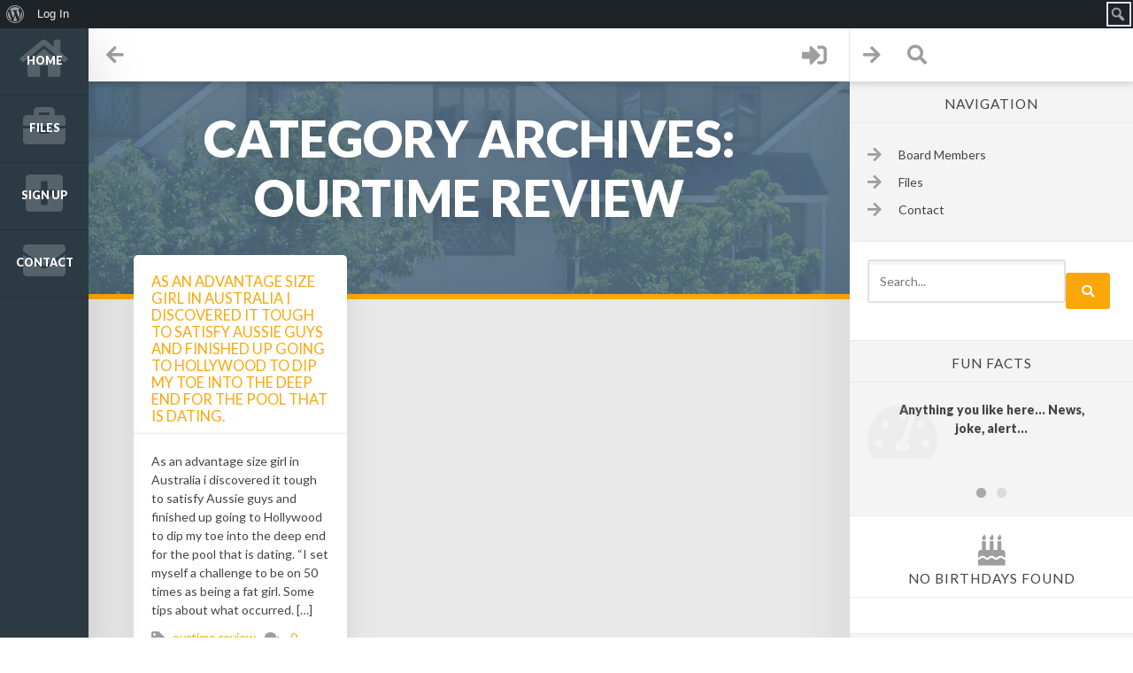

--- FILE ---
content_type: text/css
request_url: https://pelhamdalemewshoa.org/wp-content/themes/woffice/style.css?ver=2.8.7
body_size: 34300
content:
@charset "UTF-8";/*!
Theme Name: Woffice
Theme URI: https://woffice.io
Author: Alkalab Team
Author URI: http://themeforest.net/user/alkaweb
Description: Woffice - Intranet/Extranet Multipurpose WordPress theme
Version: 2.8.7
Text Domain: woffice
Tags: two-columns, right-sidebar, accessibility-ready, custom-background, custom-colors, custom-header, custom-menu, editor-style, buddypress, featured-images, sticky-post, threaded-comments, translation-ready
License: GNU General Public License v2 or later
License URI: http://www.gnu.org/licenses/gpl-2.0.html
Domain Path: /languages
*/body,html{margin:0;padding:0;height:100%;width:100%}body{-webkit-font-smoothing:antialiased}#page-wrapper{height:auto;overflow:initial}a,a:focus,a:hover,button:hover,input[type=submit]{text-decoration:none;-webkit-transition-duration:.4s;-moz-transition-duration:.4s;transition-duration:.4s}button:focus,input:focus{outline:0}img{max-width:100%}#buddypress #woffice-bp-sidebar #item-header #item-header-content .action div.generic-button a.btn-default,#buddypress .button-nav li a,#buddypress div.item-list-tabs ul li a,#content-container #buddypress button,#learndash_next_prev_link a,#main-content #buddypress #groups-list li.item-entry .item .groups-meta.action .generic-button a.btn-default,#main-content #buddypress #groups-list li.item-entry .item .item-block .action div a.btn-default,#main-content #buddypress #groups-list li.item-entry .item .item-block .action li a.btn-default,#main-content #buddypress #item-body #groups-list li .action a.btn-default,#main-content #buddypress #item-body #members-list li .action a.btn-default,#main-content #buddypress #members-list li.item-entry .item .groups-meta.action .generic-button a.btn-default,#main-content #buddypress #members-list li.item-entry .item .item-block .action div a.btn-default,#main-content #buddypress #members-list li.item-entry .item .item-block .action li a.btn-default,#main-content #buddypress .activity-list.item-list.bp-list .activity-comments .comment-item .action .generic-button a.btn-default.bp-primary-action,#main-content #buddypress .activity-list.item-list.bp-list .activity-comments .comment-item .action .generic-button a.btn-default.bp-secondary-action,#main-content #buddypress .activity-list.item-list.bp-list .activity-content .activity-meta.action a.btn-default.button,#main-content button[type=submit],#main-content input[type=button],#nav-buttons a,#user-sidebar nav ul li a,#woffice-login .login-submit input[type=submit],a.btn.btn-default,input[type=submit]{position:relative;overflow:hidden;-webkit-transform:translate3d(0,0,0)}#navbar a{-webkit-transform:translate3d(0,0,0)}#navbar a .material{background:rgba(173,173,173,.3)!important}.material{display:block;position:absolute;border:0!important;background:rgba(255,255,255,.3)!important;border-radius:100%!important;-webkit-transform:scale(0);-moz-transform:scale(0);-o-transform:scale(0);transform:scale(0);border:0!important}.animate{-webkit-animation:ripple .65s linear;-moz-animation:ripple .65s linear;-ms-animation:ripple .65s linear;-o-animation:ripple .65s linear;animation:ripple .65s linear}@-webkit-keyframes ripple{100%{opacity:0;-webkit-transform:scale(2.5)}}@-moz-keyframes ripple{100%{opacity:0;-moz-transform:scale(2.5)}}@-o-keyframes ripple{100%{opacity:0;-o-transform:scale(2.5)}}@keyframes ripple{100%{opacity:0;transform:scale(2.5)}}@-ms-viewport{width:auto!important}@-webkit-keyframes opacity-blink{0%{opacity:1}50%{opacity:.5}100%{opacity:1}}@keyframes opacity-blink{0%{opacity:1}50%{opacity:.5}100%{opacity:1}}.admin-bar #navigation{top:32px}#navigation{z-index:50;left:0;top:0;position:fixed;height:100%;-webkit-transition:left .6s;-moz-transition:left .6s;transition:left .6s;box-shadow:0 1rem 4rem rgba(0,0,0,.15)!important}.main-menu{padding-left:0;-webkit-overflow-scrolling:touch;-ms-overflow-style:-ms-autohiding-scrollbar;height:100%;padding-bottom:80px;overflow:auto}.main-menu ul{padding-left:0}.main-menu li{line-height:0}.main-menu li a{padding:31px 10px 32px;display:block;position:relative;overflow:hidden;text-align:center;font-weight:700;font-size:.9em!important;line-height:1;color:#fff;border-bottom:1px solid;text-decoration:none}.main-menu li a:before{font-weight:400;position:absolute;opacity:.2;font-size:48px;top:10px;left:0;width:100%;-webkit-transition:all .6s;-moz-transition:all .6s;transition:all .6s;font-family:"Font Awesome 5 Free"}.main-menu li a.fab:before{font-family:"Font Awesome 5 Brands"}.main-menu li.current-menu-item a,.main-menu li.current_page_item a,.main-menu li>a:hover{color:#fff}.main-menu li.current-menu-item.menu-item-has-icon a,.main-menu li.current_page_item.menu-item-has-icon a,.main-menu li.menu-item-has-icon>a:hover{padding:41px 10px 22px 10px}.main-menu li.current-menu-item.menu-item-has-icon>a:before,.main-menu li.current_page_item.menu-item-has-icon>a:before,.main-menu li.menu-item-has-icon>a:hover:before{font-size:28px;opacity:1}.main-menu li.current-menu-item>a:hover:before,.main-menu li.current_page_item>a:hover:before{opacity:.4}.main-menu ul.sub-menu{position:absolute;z-index:20;padding-left:0;list-style-type:none;opacity:0;height:0;overflow:hidden}.main-menu ul.sub-menu li a{padding:15px 10px 14px 15px!important;text-align:left;overflow:hidden;border-bottom:0;max-width:200px}.main-menu ul.sub-menu.display-submenu{-webkit-transition:left .4s,opacity 1s ease-out;-moz-transition:left .4s,opacity 1s ease-out;transition:left .4s,opacity 1s ease-out;opacity:1;padding-left:15px;margin-left:-15px;height:auto;overflow:visible}.main-menu ul.sub-menu li a:hover,.main-menu ul.sub-menu li.current-menu-item a,.main-menu ul.sub-menu li.current_page_item a{--background:#FFF;padding:15px 10px 14px 15px!important}.main-menu ul.sub-menu li.current-menu-item a:hover,.main-menu ul.sub-menu li.current_page_item a:hover{color:#fff}.main-menu ul.sub-menu li.current-menu-item.menu-item-has-icon>a:before,.main-menu ul.sub-menu li.current_page_item.menu-item-has-icon>a:before,.main-menu ul.sub-menu li.menu-item-has-icon>a:hover:before{opacity:.2!important}.main-menu ul.sub-menu li>a:before{left:0!important}.main-menu .mega-menu{position:absolute;z-index:20;display:block;opacity:0;left:-100%;height:0;overflow:hidden;padding-left:20px;-webkit-transition:left .4s,opacity 1s ease-out;-moz-transition:left .4s,opacity 1s ease-out;transition:left .4s,opacity 1s ease-out}.main-menu .mega-menu.open{display:block;opacity:1;margin-left:-20px;height:auto}.widget li.menu-item-has-icon a{font-weight:400;font-family:inherit}.widget li.menu-item-has-icon a:before{top:10px;left:0;width:100%;-webkit-transition:all .6s;-moz-transition:all .6s;transition:all .6s;font-family:"Font Awesome 5 Free"}#navigation .mega-menu>ul.sub-menu:last-child,#navigation .mega-menu>ul.sub-menu:last-child ul.sub-menu{border-right:0}#navigation .mega-menu ul.sub-menu li{border-bottom:0}#navigation .mega-menu ul.sub-menu li a{width:180px!important;padding:15px 10px 14px 15px!important}#navigation ul.sub-menu.mega-menu-row{display:block!important;position:relative;top:0;margin-top:0!important;opacity:1!important;left:0!important;height:auto}#navigation #main-menu.is-touchable li.menu-item-has-children>a:after{font-family:"Font Awesome 5 Free";font-weight:400;content:"\f0d7";padding-left:10px;font-size:1.6em;position:relative;bottom:-2px}#navigation #main-menu.is-touchable li.menu-item-has-children>a.mobile-menu-displayed:after{content:"\f0d8"}#navigation #main-menu.is-touchable ul.sub-menu{margin-top:0!important;display:none;left:0;opacity:1;height:initial;z-index:0;position:relative}#navigation #main-menu.is-touchable ul.sub-menu li a{padding:25px 0!important;text-align:center;width:100%!important}#navigation ul.sub-menu.mega-menu-row:after{clear:both}#navigation ul.sub-menu.mega-menu-row .sub-menu{top:0;display:block!important;position:relative;left:0!important;height:auto;opacity:1;margin:0!important;padding:0!important}#navigation .mega-menu ul.sub-menu li{width:180px}body.menu-is-horizontal #navigation .mega-menu ul.sub-menu li{width:200px}#navigation ul.sub-menu.mega-menu-row .mega-menu-col{float:left}#navigation ul.sub-menu.mega-menu-row .sub-menu li a{padding-left:30px}body.menu-is-horizontal:not(.sidebar-hidden) #navigation{width:75%}body.menu-is-horizontal.sidebar-hidden #navigation{width:100%}#main-search{width:100%}body.menu-is-horizontal #navigation{height:76px!important;position:absolute;-webkit-transition:height .6s ease,width .6s ease;-moz-transition:height .6s ease,width .6s ease;transition:height .6s ease,width .6s ease;z-index:20}body.menu-is-horizontal.has-navigation-fixed #navigation{position:fixed;-webkit-transition:all .6s ease;-moz-transition:all .6s ease;transition:all .6s ease}body.menu-is-horizontal .main-menu{max-width:100%!important;text-align:center;padding-bottom:0!important;margin:0!important;overflow:visible!important}body.menu-is-horizontal #left-content{padding-top:76px!important}body.menu-is-horizontal #navbar.navigation-fixed{left:0!important}body.menu-is-horizontal #user-sidebar{z-index:21}body.menu-is-horizontal .main-menu li{display:inline-block;position:relative;vertical-align:top}body.menu-is-horizontal #main-content,body.menu-is-horizontal #main-footer,body.menu-is-horizontal #main-header{padding-left:0!important}body.menu-is-horizontal .main-menu .mega-menu{top:0;margin-top:76px;left:0}body.menu-is-horizontal #navigation .main-menu .mega-menu ul.sub-menu a,body.menu-is-horizontal .main-menu ul.sub-menu:not(.mega-menu-row){width:200px!important;margin-top:0!important;left:0!important}body.menu-is-horizontal #nav-trigger{height:0;overflow:hidden}#navbar{position:absolute;display:flex;width:100%;z-index:30;overflow:visible;top:0;left:0;-webkit-transition:left .6s,top .6s;-moz-transition:left .6s,top .6s;-ms-transition:left .6s,top .6s;-o-transition:left .6s,top .6s;transition:left .6s,top .6s;-webkit-box-shadow:0 0 10px 1px rgba(0,0,0,.2);-moz-box-shadow:0 0 10px 1px rgba(0,0,0,.2);box-shadow:0 0 10px 1px rgba(0,0,0,.2)}.admin-bar #navbar{top:32px}#navbar.has_fixed_navbar,#navbar.navigation-fixed{position:fixed!important}#navbar.has_fixed_navbar #nav-languages>a em,#navbar.navigation-fixed #nav-languages>a em{display:none}#main-header.navigation-hidden #navbar.has_fixed_navbar,#main-header.navigation-hidden #navbar.navigation-fixed{padding-right:0}#navbar.navigation-fixed{background:rgba(255,255,255,.9)}#nav-left{display:flex;justify-content:space-between;flex:1 auto;text-align:center;left:0;right:0;border-right:1px solid;-webkit-transition:padding-left .6s;-moz-transition:padding-left .6s;-ms-transition:padding-left .6s;-o-transition:padding-left .6s;transition:padding-left .6s}a#nav-trigger{font-size:1.6em;padding:0 20px;overflow:hidden;position:relative}#nav-logo{display:inline-block;padding:0 20px;position:relative;height:100%;overflow:hidden}#nav-logo a{position:relative;z-index:10;display:block;text-align:center;height:100%}#nav-logo a:hover{opacity:.8;background:0 0}#nav-logo a img{max-width:100%;max-height:100%}#main-header.sidebar-hidden #navbar{overflow:hidden}#main-header.sidebar-hidden #nav-logo{position:absolute;left:50%;margin-left:-90px}#nav-user{display:inline-block;position:relative;margin-right:15px;overflow:hidden;font-weight:300}#nav-user a:hover{opacity:.4}#user-thumb{z-index:10;position:relative;display:inline-block;-webkit-transform:rotate(0);-ms-transform:rotate(0);transform:rotate(0);-webkit-transition:transform .4s,opacity .4s;-moz-transition:transform .4s,opacity .4s;transition:transform .4s,opacity .4s}#nav-user #user-thumb img{margin-left:10px;position:relative;top:-2px;-webkit-transform:rotate(0);-ms-transform:rotate(0);transform:rotate(0);-webkit-transition:transform .4s,opacity .4s;-moz-transition:transform .4s,opacity .4s;transition:transform .4s,opacity .4s}#navbar #user-thumb:hover{opacity:.8;background:0 0}#user-thumb img{border-radius:50%;width:50px;height:50px}#nav-user.fixed #user-thumb .notifications{display:none}#user-thumb .notifications{display:block;width:19px;height:19px;text-align:center;color:#fff;padding:3px 0;border-radius:100%;right:0;font-weight:700;font-size:.9em;line-height:.9em;bottom:5px;position:absolute;-webkit-box-shadow:0 0 0 3px #fff;-moz-box-shadow:0 0 0 3px #fff;-ms-box-shadow:0 0 0 3px #fff;-o-box-shadow:0 0 0 3px #fff;box-shadow:0 0 0 3px #fff}#user-close{position:absolute;font-size:3em;text-align:center;right:-250px;z-index:15;color:#fff;top:0;opacity:0;-webkit-transition:right .4s,transform .4s;-moz-transition:right .4s,transform .4s;transition:right .4s,transform .4s;-webkit-transform:rotate(0);-ms-transform:rotate(0);transform:rotate(0)}#user-login{display:inline-block;font-size:2em;padding:0 10px}#nav-user.active .notifications{display:none}#nav-user.active #user-thumb img{opacity:0;z-index:-10;-webkit-transform:rotate(360deg);-ms-transform:rotate(360deg);transform:rotate(360deg);-webkit-transition:transform .4s,opacity .4s;-moz-transition:transform .4s,opacity .4s;transition:transform .4s,opacity .4s}#nav-user.active #user-close{opacity:1;right:0;padding:0 10px;-webkit-transition:right .4s,transform .4s,opacity .4s;-moz-transition:right .4s,transform .4s,opacity .4s;transition:right .4s,transform .4s,opacity .4s;-webkit-transform:rotate(360deg);-ms-transform:rotate(360deg);transform:rotate(360deg)}#nav-user.active a#user-close:hover{opacity:.8}#nav-buttons{display:flex;width:25%;-webkit-transition:width .6s;-moz-transition:width .6s;-ms-transition:width .6s;-o-transition:width .6s;transition:width .6s}#main-header.sidebar-hidden #nav-buttons{width:15%}#nav-buttons a{font-size:1.6em;padding:0 15px;overflow:hidden;display:inline-block}#nav-notification-trigger{position:relative}#nav-notification-trigger.active::after{content:"";width:8px;height:8px;border-radius:100%;right:10px;bottom:30%;box-shadow:0 0 0 2px #fff;position:absolute}#woffice-notifications-menu{position:fixed;z-index:20;border-top:4px solid;right:0;background-color:#fff;border-radius:0 0 0 5px;padding:20px 30px;min-width:350px;display:none;-webkit-box-shadow:0 5px 10px rgba(0,0,0,.13);-moz-box-shadow:0 5px 10px rgba(0,0,0,.13);-ms-box-shadow:0 5px 10px rgba(0,0,0,.13);box-shadow:0 5px 10px rgba(0,0,0,.13)}.woffice-notification-empty{text-align:center}.woffice-notification-empty:before{content:"\f1f6";font-family:"Font Awesome 5 Free";font-size:3em;display:block}.woffice-notifications-item{margin-bottom:15px;position:relative}.woffice-notifications-item:last-child{margin-bottom:0}.woffice-notifications-item .fa.component-icon{margin-right:10px;font-size:1.4em;position:relative;bottom:-2px}.woffice-notifications-item img{position:absolute;border-radius:50%;margin-right:20px;width:35px;height:35px;top:-5px;left:-45px;box-shadow:0 0 0 5px #fff}.woffice-notifications-item a{vertical-align:middle;display:inline-block}.woffice-notifications-item a:hover{opacity:.6}.woffice-notifications-item a.mark-notification-read{position:absolute;right:0;font-size:1.5em;top:-4px;opacity:.4}.woffice-notifications-item a.mark-notification-read:hover{opacity:.8}.woffice-notifications-item span{font-style:italic;font-size:.9em;margin-right:20px}#nav-languages{display:block;position:relative;padding:10px 0}#nav-languages>a{text-transform:uppercase;display:block;font-size:1.1em}#nav-languages>a em{font-style:normal}#nav-languages>a i{font-size:1.2em}#nav-languages>a i.fa-angle-down{float:right}#nav-languages>a>i.fa-flag{padding-right:20px;color:inherit!important}#nav-languages>ul{display:none;position:relative;line-height:normal;width:100%;font-size:.9em;margin:20px 0 0 0;padding-left:0;text-align:left;list-style-type:none;border-radius:5px}#nav-languages>ul li a{padding:10px 20px;display:block;background:#fff}#nav-languages>ul li a:hover{opacity:.6}#nav-languages>ul li:last-child a{border-radius:0 0 5px 5px}#nav-languages>ul li:first-child a{border-radius:5px 5px 0 0}.widget .intern-padding #nav-languages ul li{padding:0;display:block}.has-navigation-fixed #main-header{padding-top:60px}#main-search{top:-100%;z-index:20;position:fixed;transition:top .2s ease-out}#main-search.opened{transition:top .5s ease-in}#main-search .woffice-search-results{padding:20px 40px 40px;background:rgba(255,255,255,.9);height:calc(100vh - 120px);overflow-y:auto}#main-search .woffice-search-results__group{margin-bottom:20px}#main-search .woffice-search-results__group h3{margin:0;font-size:2rem;font-weight:300}#main-search .woffice-search-results__group h3 i.fa{opacity:.5;margin-right:20px;width:25px;display:inline-block}#main-search .woffice-search-results__group ul{list-style-type:none;margin-bottom:0;margin-left:10px}#main-search .woffice-search-results__group--empty{text-align:center;font-size:2.5rem}#main-search .woffice-search-results__item{margin:10px 0}#main-search .woffice-search-results__item .float-left{max-width:80%}#buddypress #woffice-bp-sidebar #item-header #item-header-content .action div.generic-button #main-search .woffice-search-results__item a.btn-default,#main-content #buddypress #groups-list li.item-entry .item .groups-meta.action .generic-button #main-search .woffice-search-results__item a.btn-default,#main-content #buddypress #groups-list li.item-entry .item .groups-meta.action .generic-button #main-search .woffice-search-results__item button.btn-default,#main-content #buddypress #groups-list li.item-entry .item .item-block .action div #main-search .woffice-search-results__item a.btn-default,#main-content #buddypress #groups-list li.item-entry .item .item-block .action div #main-search .woffice-search-results__item button.btn-default,#main-content #buddypress #groups-list li.item-entry .item .item-block .action li #main-search .woffice-search-results__item a.btn-default,#main-content #buddypress #groups-list li.item-entry .item .item-block .action li #main-search .woffice-search-results__item button.btn-default,#main-content #buddypress #item-body #groups-list li .action #main-search .woffice-search-results__item a.btn-default,#main-content #buddypress #item-body #groups-list li .action #main-search .woffice-search-results__item button.btn-default,#main-content #buddypress #item-body #members-list li .action #main-search .woffice-search-results__item a.btn-default,#main-content #buddypress #item-body #members-list li .action #main-search .woffice-search-results__item button.btn-default,#main-content #buddypress #members-list li.item-entry .item .groups-meta.action .generic-button #main-search .woffice-search-results__item a.btn-default,#main-content #buddypress #members-list li.item-entry .item .groups-meta.action .generic-button #main-search .woffice-search-results__item button.btn-default,#main-content #buddypress #members-list li.item-entry .item .item-block .action div #main-search .woffice-search-results__item a.btn-default,#main-content #buddypress #members-list li.item-entry .item .item-block .action div #main-search .woffice-search-results__item button.btn-default,#main-content #buddypress #members-list li.item-entry .item .item-block .action li #main-search .woffice-search-results__item a.btn-default,#main-content #buddypress #members-list li.item-entry .item .item-block .action li #main-search .woffice-search-results__item button.btn-default,#main-content #buddypress .activity-list.item-list.bp-list .activity-comments .comment-item .action .generic-button #main-search .woffice-search-results__item .btn-default.bp-primary-action,#main-content #buddypress .activity-list.item-list.bp-list .activity-comments .comment-item .action .generic-button #main-search .woffice-search-results__item .btn-default.bp-secondary-action,#main-content #buddypress .activity-list.item-list.bp-list .activity-content .activity-meta.action #main-search .woffice-search-results__item a.btn-default.button,#main-search .woffice-search-results__item #buddypress #woffice-bp-sidebar #item-header #item-header-content .action div.generic-button a.btn-default,#main-search .woffice-search-results__item #main-content #buddypress #groups-list li.item-entry .item .groups-meta.action .generic-button a.btn-default,#main-search .woffice-search-results__item #main-content #buddypress #groups-list li.item-entry .item .groups-meta.action .generic-button button.btn-default,#main-search .woffice-search-results__item #main-content #buddypress #groups-list li.item-entry .item .item-block .action div a.btn-default,#main-search .woffice-search-results__item #main-content #buddypress #groups-list li.item-entry .item .item-block .action div button.btn-default,#main-search .woffice-search-results__item #main-content #buddypress #groups-list li.item-entry .item .item-block .action li a.btn-default,#main-search .woffice-search-results__item #main-content #buddypress #groups-list li.item-entry .item .item-block .action li button.btn-default,#main-search .woffice-search-results__item #main-content #buddypress #item-body #groups-list li .action a.btn-default,#main-search .woffice-search-results__item #main-content #buddypress #item-body #groups-list li .action button.btn-default,#main-search .woffice-search-results__item #main-content #buddypress #item-body #members-list li .action a.btn-default,#main-search .woffice-search-results__item #main-content #buddypress #item-body #members-list li .action button.btn-default,#main-search .woffice-search-results__item #main-content #buddypress #members-list li.item-entry .item .groups-meta.action .generic-button a.btn-default,#main-search .woffice-search-results__item #main-content #buddypress #members-list li.item-entry .item .groups-meta.action .generic-button button.btn-default,#main-search .woffice-search-results__item #main-content #buddypress #members-list li.item-entry .item .item-block .action div a.btn-default,#main-search .woffice-search-results__item #main-content #buddypress #members-list li.item-entry .item .item-block .action div button.btn-default,#main-search .woffice-search-results__item #main-content #buddypress #members-list li.item-entry .item .item-block .action li a.btn-default,#main-search .woffice-search-results__item #main-content #buddypress #members-list li.item-entry .item .item-block .action li button.btn-default,#main-search .woffice-search-results__item #main-content #buddypress .activity-list.item-list.bp-list .activity-comments .comment-item .action .generic-button .btn-default.bp-primary-action,#main-search .woffice-search-results__item #main-content #buddypress .activity-list.item-list.bp-list .activity-comments .comment-item .action .generic-button .btn-default.bp-secondary-action,#main-search .woffice-search-results__item #main-content #buddypress .activity-list.item-list.bp-list .activity-content .activity-meta.action a.btn-default.button,#main-search .woffice-search-results__item .btn.btn-default{margin:0!important}#main-search .woffice-search-results__item__title{display:block;font-weight:700}#main-search .woffice-search-results__item__meta{opacity:.7}#main-search .container{width:100%;max-width:100%;padding:0!important}#main-search form{position:relative;box-shadow:0 0 30px rgba(0,0,0,.05);margin:0}#main-search form input{border:0;width:100%;background:rgba(255,255,255,.9);border-radius:0;padding:15px 30px;font-size:2rem;margin:0}#main-search form button{position:absolute;right:30px;top:20px;background:0 0!important;border:0;font-size:2em;-webkit-transition:color .4s;-moz-transition:color .4s;transition:color .4s}#main-search form button:hover{-webkit-transition:color .4s;-moz-transition:color .4s;transition:color .4s}#main-search i.fa-spin{position:absolute;top:26px;right:80px;font-size:2em}.logged-in.admin-bar #user-sidebar{top:32px}#user-sidebar{position:fixed;overflow-y:scroll;overflow-x:hidden;-webkit-overflow-scrolling:touch;-ms-overflow-style:-ms-autohiding-scrollbar;width:35%;min-width:250px;z-index:21;padding-bottom:40px;right:-50%;height:100%;top:0;display:inline-block;-webkit-transition:right .4s,padding-top .4s;-moz-transition:right .4s,padding-top .4s;transition:right .4s,padding-top .4s;-webkit-box-shadow:0 0 10px 1px rgba(0,0,0,.2);-moz-box-shadow:0 0 10px 1px rgba(0,0,0,.2);-ms-box-shadow:0 0 10px 1px rgba(0,0,0,.2);-o-box-shadow:0 0 10px 1px rgba(0,0,0,.2);box-shadow:0 0 10px 1px rgba(0,0,0,.2)}#user-sidebar.active{right:0;-webkit-transition:right .4s;-moz-transition:right .4s;transition:right .4s}#user-cover{padding:20px;-webkit-background-size:cover;-moz-background-size:cover;-o-background-size:cover;background-size:cover;position:relative;background-position:center center;background-repeat:no-repeat}#user-cover a{z-index:15;position:relative;text-decoration:none}#user-cover a:hover{opacity:.5}#user-cover a img{width:75px;height:75px;margin-right:20px;float:left;border-radius:50%;z-index:15;position:relative}#user-cover a span{color:#fff;display:block;margin-top:30px;font-size:1.2em;z-index:15;position:relative}#user-cover a span span.woffice-welcome{font-weight:700;font-style:italic;display:inline!important}.user-cover-layer{position:absolute;width:100%;top:0;right:0;height:100%;background:rgba(130,130,145,.52)}button.btn-cover-upload{opacity:.8;right:0;position:absolute;top:0;border:0;background-color:rgba(0,0,0,.2);padding:10px 20px;font-size:1.6em;color:#fff;border-radius:0 0 0 .4rem!important;margin:0!important}button.btn-cover-upload:hover{opacity:1;cursor:pointer}#woffice-cover-process,.woffice-ajax-main{position:fixed;width:100%;height:100%;z-index:1000;display:none;left:0;top:0;font-size:4em;text-align:center;padding:20%;background-color:rgba(255,255,255,.6)}#woffice-cover-message i.fa,.woffice-ajax-main i.fa{display:block;font-size:3em;margin:0 auto 30px auto;color:#109e00}#woffice-coverprogressOuter{border-radius:10px}#user-sidebar nav ul{padding-left:0;margin-bottom:0;list-style-type:none}#user-sidebar nav ul li a{padding:20px;display:block;background:#fff;text-decoration:none;position:relative}#user-sidebar nav ul li a i{padding-right:10px}#user-sidebar nav ul li a span.count,#user-sidebar nav ul li a span.no-count{color:#fff;padding:1px 8px;border-radius:10px;margin-left:10px;display:inline-block;line-height:normal;font-weight:700;font-size:.9em}#user-sidebar nav ul li.menu-child a{padding-left:40px}#user-sidebar nav ul li#messages-personal-li>a::before{content:"\f086"}#user-sidebar nav ul li#friends-personal-li>a::before{content:"\f164"}#user-sidebar nav ul li#groups-personal-li>a::before{content:"\f0c0"}#user-sidebar nav ul li#settings-personal-li>a::before{content:"\f013"}#user-sidebar nav ul li#courses-personal-li>a::before{content:"\f02d"}#user-sidebar nav ul li#forums-personal-li>a::before{content:"\f0e8"}#user-sidebar nav ul li#logout-li>a::before{content:"\f2f5"}#user-sidebar nav ul li#activity-personal-li>a::before{content:"\f1ea"}#user-sidebar nav ul li#xprofile-personal-li>a::before{content:"\f007"}#user-sidebar nav ul li#event-personal-li>a::before{content:"\f073"}#user-sidebar nav ul li#event-personal-li>a:before,#user-sidebar nav ul li#logout-li>a:before,#user-sidebar nav ul li.menu-parent>a:before{font-family:"Font Awesome 5 Free";padding-right:10px;font-weight:initial;font-size:1.2em}#user-sidebar #dropdown-user-menu li>a:before{padding-right:10px;font-size:1.2em}#user-sidebar nav ul li#notifications-personal-li>a::before{content:"\f024";font-family:"Font Awesome 5 Free"}#user-sidebar nav ul.sub-menu li#notifications-personal-li>a::before{content:""}#user-sidebar nav ul li.menu-parent ul{display:none}#user-sidebar nav ul li.menu-parent>a::after{font-family:"Font Awesome 5 Free";content:"\f0d7";right:40px;top:18px;position:absolute;font-size:1.2em}#user-sidebar nav ul li{position:relative}#user-sidebar nav ul li.menu-parent.dropdownOn>a::after{content:"\f0d8"}#user-sidebar #dropdown-user-menu li a.fa:before{font-family:"Font Awesome 5 Free"}#user-sidebar #dropdown-user-menu li.menu-item-has-children ul{display:none}#user-sidebar #dropdown-user-menu li.menu-item-has-children>a:after{font-family:"Font Awesome 5 Free";content:"\f0d7";right:40px;top:18px;position:absolute;font-size:1.2em}body.is-blank-template #main-content{padding-left:0!important}#main-content{width:100%;min-height:100%;min-height:-moz-available;min-height:-webkit-fill-available;min-height:fill-available;position:relative}body.has-modal #content-container{z-index:17}#main-content,#main-footer,#main-header{-webkit-transition:padding-left .6s;-moz-transition:padding-left .6s;transition:padding-left .6s}#main-content.navigation-hidden,#main-footer.navigation-hidden,#main-header.navigation-hidden,#main-header.navigation-hidden #navbar.navigation-fixed{left:0}#main-content.full-width #left-content,#main-content.sidebar-hidden #left-content,body.sidebar-hidden #left-content{width:100%!important}#main-content.sidebar-hidden{overflow:hidden}#main-content.sidebar-hidden #right-sidebar,body.sidebar-hidden #right-sidebar{right:-40%!important;position:absolute}#main-content.full-width #right-sidebar{display:none}#left-content{width:75%;-webkit-transition:width .6s;-moz-transition:width .6s;transition:width .6s;position:relative}#main-content.navigation-hidden #right-sidebar{right:0;padding-right:0}#right-sidebar{width:25%;position:absolute;z-index:18;-webkit-transition:right .6s;-moz-transition:right .6s;transition:right .6s;right:0;height:100%;padding-bottom:30px;box-shadow:0 0 4rem rgba(0,0,0,.09)!important;overflow-y:hidden!important}a#can-scroll{position:absolute;bottom:0;right:0;width:100%;font-size:2em;z-index:18;text-align:center;opacity:.4;background:-moz-linear-gradient(top,rgba(255,255,255,0) 0,rgba(255,255,255,.8) 50%,#fff 100%);background:-webkit-gradient(linear,left top,left bottom,color-stop(0,rgba(255,255,255,0)),color-stop(50%,rgba(255,255,255,.8)),color-stop(100%,#fff));background:-webkit-linear-gradient(top,rgba(255,255,255,0) 0,rgba(255,255,255,.8) 50%,#fff 100%);background:-o-linear-gradient(top,rgba(255,255,255,0) 0,rgba(255,255,255,.8) 50%,#fff 100%);background:-ms-linear-gradient(top,rgba(255,255,255,0) 0,rgba(255,255,255,.8) 50%,#fff 100%);background:linear-gradient(to bottom,rgba(255,255,255,0) 0,rgba(255,255,255,.8) 50%,#fff 100%);-webkit-transition:all 1s;transition:all 1s}a#can-scroll:hover{opacity:1}a#can-scroll.clicked i.fa.fa-angle-double-down:before{content:"\f102"}.has-loader{position:relative;min-height:200px}.has-loader:after{content:"";background:#fff;opacity:.6;z-index:1999999999;position:fixed;left:0;top:0}#featuredbox .pagetitle{position:absolute;height:100%;width:100%;padding:0 40px;z-index:16;display:table;text-align:center}#featuredbox .featured-background{position:relative;overflow:hidden;-webkit-background-size:cover;-moz-background-size:cover;-o-background-size:cover;background-size:cover;background-repeat:no-repeat;background-attachment:fixed}#featuredbox.centered .pagetitle>*{vertical-align:middle}#featuredbox.centered .pagetitle:before{content:'';display:inline-table;height:100%;vertical-align:middle;margin-right:-.25em}#featuredbox.centered .pagetitle>h1{margin:0;padding:0 40px;position:relative;font-size:4em;text-align:center;text-shadow:0 .1rem 2rem rgba(0,0,0,.2);display:table-cell}#featuredbox.centered .pagetitle>h1 a{color:#fff}#featuredbox.centered .pagetitle>h1 a:hover{color:#fff}.featured-layer{top:0;left:0;z-index:15;position:absolute;width:100%;height:100%}.breadcrumbs{margin-top:-40px;text-align:center;font-size:1.2em;font-style:italic;position:absolute;width:100%;left:0;bottom:20px;color:#fff}.breadcrumbs a{color:#fff;font-weight:700}.breadcrumbs a:hover{opacity:.8}.breadcrumbs.woobread span:before{content:">";display:inline-block;margin:0 5px}.breadcrumbs.woobread span:first-child:before{display:none}#featuredbox.has-search .pagetitle>h1{font-size:2.5em}#featuredbox.has-search .breadcrumbs{top:0;margin:40px auto -40px;position:relative}#featuredbox.has-search form{display:table-row;width:100%;text-align:center;padding:30px 0;position:relative;margin:0}#featuredbox.has-search form input{border:0;background:#fff;width:50%;border-radius:3px;padding:15px;-webkit-box-shadow:0 0 10px 0 rgba(0,0,0,.1)!important;-moz-box-shadow:0 0 10px 0 rgba(0,0,0,.1)!important;-o-box-shadow:0 0 10px 0 rgba(0,0,0,.1)!important;box-shadow:0 0 10px 0 rgba(0,0,0,.1)!important}#featuredbox.has-search form input:focus{border:1px solid}#featuredbox.has-search.is-404 .pagetitle>h1,#featuredbox.has-search.search-buddypress .pagetitle>h1{bottom:-30px;display:inline-block}#featuredbox.has-search form button,#featuredbox.has-search form input[type=submit]{border:0;font-size:1.5em;margin-left:20px;border-radius:5px;padding:14px 20px;line-height:normal;top:4px;position:relative;color:#fff;opacity:1;-webkit-box-shadow:0 0 10px 0 rgba(0,0,0,.1);-moz-box-shadow:0 0 10px 0 rgba(0,0,0,.1);-ms-box-shadow:0 0 10px 0 rgba(0,0,0,.1);-o-box-shadow:0 0 10px 0 rgba(0,0,0,.1);box-shadow:0 0 10px 0 rgba(0,0,0,.1);-webkit-transition:opacity .4s;-moz-transition:opacity .4s;transition:opacity .4s}#featuredbox.has-search form button:hover,#featuredbox.has-search form input[type=submit]:hover{opacity:.5;-webkit-transition:opacity .4s;-moz-transition:opacity .4s;transition:opacity .4s}#featuredbox.has-search.search-buddypress input[type=submit]{font-weight:700;text-transform:uppercase}#featuredbox.has-search.search-buddypress input[type=submit]:before{font-family:"Font Awesome 5 Free";content:"\f002"}#featuredbox.has-search.search-buddypress form label{width:50%;position:relative}#featuredbox.has-search.search-buddypress form label input{width:100%;font-weight:initial}#featuredbox.has-search.search-buddypress form label i.fa-spin{position:absolute;right:10px;font-size:2em;top:25px}#featuredbox .rev_slider_wrapper{z-index:1}#featuredbox .bx-wrapper{margin-bottom:0}#featuredbox .bx-wrapper .bx-viewport{border:0}#content-container{width:100%;position:relative;z-index:18}#content-container .box{background:#fff;padding:0;position:relative;max-width:100%;margin-bottom:30px;border-radius:5px;-webkit-box-shadow:0 .4rem 2rem rgba(0,0,0,.08);-moz-box-shadow:0 .4rem 2rem rgba(0,0,0,.08);box-shadow:0 .4rem 2rem rgba(0,0,0,.08)}#content-container .intern-padding{padding:30px 40px}#content-container #content{position:relative;top:-50px;width:90%;margin:auto;padding-bottom:1px}#content-container a{text-decoration:none;-webkit-transition:.5s ease;transition:.5s ease}#content-container a:hover{text-decoration:underline;opacity:.9;-webkit-transition:.5s ease;transition:.5s ease}#content-container table{width:100%}#content-container .dropcap{font-size:4em;line-height:1.2em;height:60px;font-weight:700;float:left;position:relative;padding-right:15px;top:-8px}#content-container .center{text-align:center}#buddypress #woffice-bp-sidebar #item-header #item-header-content .action div.generic-button #content-container .center a.btn-default,#content-container .center #buddypress #woffice-bp-sidebar #item-header #item-header-content .action div.generic-button a.btn-default,#content-container .center #main-content #buddypress #groups-list li.item-entry .item .groups-meta.action .generic-button a.btn-default,#content-container .center #main-content #buddypress #groups-list li.item-entry .item .groups-meta.action .generic-button button.btn-default,#content-container .center #main-content #buddypress #groups-list li.item-entry .item .item-block .action div a.btn-default,#content-container .center #main-content #buddypress #groups-list li.item-entry .item .item-block .action div button.btn-default,#content-container .center #main-content #buddypress #groups-list li.item-entry .item .item-block .action li a.btn-default,#content-container .center #main-content #buddypress #groups-list li.item-entry .item .item-block .action li button.btn-default,#content-container .center #main-content #buddypress #item-body #groups-list li .action a.btn-default,#content-container .center #main-content #buddypress #item-body #groups-list li .action button.btn-default,#content-container .center #main-content #buddypress #item-body #members-list li .action a.btn-default,#content-container .center #main-content #buddypress #item-body #members-list li .action button.btn-default,#content-container .center #main-content #buddypress #members-list li.item-entry .item .groups-meta.action .generic-button a.btn-default,#content-container .center #main-content #buddypress #members-list li.item-entry .item .groups-meta.action .generic-button button.btn-default,#content-container .center #main-content #buddypress #members-list li.item-entry .item .item-block .action div a.btn-default,#content-container .center #main-content #buddypress #members-list li.item-entry .item .item-block .action div button.btn-default,#content-container .center #main-content #buddypress #members-list li.item-entry .item .item-block .action li a.btn-default,#content-container .center #main-content #buddypress #members-list li.item-entry .item .item-block .action li button.btn-default,#content-container .center #main-content #buddypress .activity-list.item-list.bp-list .activity-comments .comment-item .action .generic-button .btn-default.bp-primary-action,#content-container .center #main-content #buddypress .activity-list.item-list.bp-list .activity-comments .comment-item .action .generic-button .btn-default.bp-secondary-action,#content-container .center #main-content #buddypress .activity-list.item-list.bp-list .activity-content .activity-meta.action a.btn-default.button,#content-container .center .btn.btn-default,#main-content #buddypress #groups-list li.item-entry .item .groups-meta.action .generic-button #content-container .center a.btn-default,#main-content #buddypress #groups-list li.item-entry .item .groups-meta.action .generic-button #content-container .center button.btn-default,#main-content #buddypress #groups-list li.item-entry .item .item-block .action div #content-container .center a.btn-default,#main-content #buddypress #groups-list li.item-entry .item .item-block .action div #content-container .center button.btn-default,#main-content #buddypress #groups-list li.item-entry .item .item-block .action li #content-container .center a.btn-default,#main-content #buddypress #groups-list li.item-entry .item .item-block .action li #content-container .center button.btn-default,#main-content #buddypress #item-body #groups-list li .action #content-container .center a.btn-default,#main-content #buddypress #item-body #groups-list li .action #content-container .center button.btn-default,#main-content #buddypress #item-body #members-list li .action #content-container .center a.btn-default,#main-content #buddypress #item-body #members-list li .action #content-container .center button.btn-default,#main-content #buddypress #members-list li.item-entry .item .groups-meta.action .generic-button #content-container .center a.btn-default,#main-content #buddypress #members-list li.item-entry .item .groups-meta.action .generic-button #content-container .center button.btn-default,#main-content #buddypress #members-list li.item-entry .item .item-block .action div #content-container .center a.btn-default,#main-content #buddypress #members-list li.item-entry .item .item-block .action div #content-container .center button.btn-default,#main-content #buddypress #members-list li.item-entry .item .item-block .action li #content-container .center a.btn-default,#main-content #buddypress #members-list li.item-entry .item .item-block .action li #content-container .center button.btn-default,#main-content #buddypress .activity-list.item-list.bp-list .activity-comments .comment-item .action .generic-button #content-container .center .btn-default.bp-primary-action,#main-content #buddypress .activity-list.item-list.bp-list .activity-comments .comment-item .action .generic-button #content-container .center .btn-default.bp-secondary-action,#main-content #buddypress .activity-list.item-list.bp-list .activity-content .activity-meta.action #content-container .center a.btn-default.button{margin-left:5px;margin-right:5px}#content-container ol li{padding:5px 10px}.list-styled{padding-left:20px;list-style-type:none}.list-styled li{position:relative;padding:5px 0 5px 30px}.list-styled li:before{font-family:"Font Awesome 5 Free";color:inherit!important;left:0;top:0;position:absolute;font-size:18px;line-height:1.9em}.page-template-blank-page #main-content{padding-left:0!important}.page-template-blank-page #content-container #content{top:0;padding:1px}.page-template-blank-page #content-container #content article{margin:100px 0}.list-styled.list-check li:before{content:"\f00c"}.list-styled.list-circle li:before{content:"\f111"}.list-styled.list-square li:before{content:"\f0c8"}.list-styled.list-star li:before{content:"\f005"}.list-styled.list-change li:before{content:"\f017"}.list-styled.list-arrow li:before{content:"\f061"}.list-styled.list-projects li:before{content:"\f1b3"}.list-styled.list-wiki li:before{content:"\f15c"}.list-styled.list-wiki li.sub-category::before{content:"\f07c"}#content-container .list-styled.list-wiki li.sub-category>span{font-weight:700}#content-container .list-styled.list-wiki.collapsed-wiki li.sub-category>span{cursor:pointer}#content-container .list-styled.list-wiki.collapsed-wiki li.sub-category>span:after,#content-container .list-styled.list-wiki.collapsed-wiki li.sub-category>span[aria-expanded=false]:after{font-family:"Font Awesome 5 Free";display:inline-block;content:"\f0d7";margin-left:5px}#content-container .list-styled.list-wiki.collapsed-wiki li.sub-category>span[aria-expanded=true]:after{content:"\f0d8"}#content-container .sub-category .list-styled{padding-left:0}.list-styled.list-wiki a.featured:before{display:block;position:absolute;font-family:"Font Awesome 5 Free";content:"\f005";color:#ffc800;margin-right:5px;font-size:15px;vertical-align:middle;top:2px;left:6px;line-height:1}#content-container blockquote{border:none;font-size:1em;line-height:1.9em;margin:20px 0 15px 0;padding:0}#content-container blockquote:before{content:"\f10d";font-family:"Font Awesome 5 Free";font-style:normal;font-size:1.4em;float:left;margin:0 10px -18px 0}#content-container blockquote p{font-size:1.1em}#content-container pre{border:none;width:100%}#content-container hr{border-top:3px solid}.animated-number{text-align:center;margin:20px 0}.animated-number h3{font-weight:300}#buddypress #create-group-form input[type=button],#buddypress #woffice-bp-sidebar #item-header #item-header-content .action div.generic-button #page-wrapper a,#content-container #bbpress-forums button[type=submit],#content-container #bp-browse-button,#content-container #buddypress .button-nav li a,#content-container #buddypress .dataTables_wrapper .dataTables_paginate .paginate_button:not(.disabled),#content-container #buddypress button,#content-container #buddypress input[type=submit],#content-container #learndash_next_prev_link a,#content-container .ssfa_fileup_wrapper span,#main-content #buddypress #groups-list li.item-entry .item .groups-meta.action .generic-button #page-wrapper a,#main-content #buddypress #groups-list li.item-entry .item .groups-meta.action .generic-button #page-wrapper button,#main-content #buddypress #groups-list li.item-entry .item .item-block .action div #page-wrapper a,#main-content #buddypress #groups-list li.item-entry .item .item-block .action div #page-wrapper button,#main-content #buddypress #groups-list li.item-entry .item .item-block .action li #page-wrapper a,#main-content #buddypress #groups-list li.item-entry .item .item-block .action li #page-wrapper button,#main-content #buddypress #item-body #groups-list li .action #page-wrapper a,#main-content #buddypress #item-body #groups-list li .action #page-wrapper button,#main-content #buddypress #item-body #members-list li .action #page-wrapper a,#main-content #buddypress #item-body #members-list li .action #page-wrapper button,#main-content #buddypress #members-list li.item-entry .item .groups-meta.action .generic-button #page-wrapper a,#main-content #buddypress #members-list li.item-entry .item .groups-meta.action .generic-button #page-wrapper button,#main-content #buddypress #members-list li.item-entry .item .item-block .action div #page-wrapper a,#main-content #buddypress #members-list li.item-entry .item .item-block .action div #page-wrapper button,#main-content #buddypress #members-list li.item-entry .item .item-block .action li #page-wrapper a,#main-content #buddypress #members-list li.item-entry .item .item-block .action li #page-wrapper button,#main-content #buddypress .activity-list.item-list.bp-list .activity-comments .comment-item .action .generic-button #page-wrapper .bp-primary-action,#main-content #buddypress .activity-list.item-list.bp-list .activity-comments .comment-item .action .generic-button #page-wrapper .bp-secondary-action,#main-content #buddypress .activity-list.item-list.bp-list .activity-content .activity-meta.action #page-wrapper a.button,#main-content button,#main-content input[type=button],#page-wrapper #buddypress #woffice-bp-sidebar #item-header #item-header-content .action div.generic-button a,#page-wrapper #main-content #buddypress #groups-list li.item-entry .item .groups-meta.action .generic-button a,#page-wrapper #main-content #buddypress #groups-list li.item-entry .item .groups-meta.action .generic-button button,#page-wrapper #main-content #buddypress #groups-list li.item-entry .item .item-block .action div a,#page-wrapper #main-content #buddypress #groups-list li.item-entry .item .item-block .action div button,#page-wrapper #main-content #buddypress #groups-list li.item-entry .item .item-block .action li a,#page-wrapper #main-content #buddypress #groups-list li.item-entry .item .item-block .action li button,#page-wrapper #main-content #buddypress #item-body #groups-list li .action a,#page-wrapper #main-content #buddypress #item-body #groups-list li .action button,#page-wrapper #main-content #buddypress #item-body #members-list li .action a,#page-wrapper #main-content #buddypress #item-body #members-list li .action button,#page-wrapper #main-content #buddypress #members-list li.item-entry .item .groups-meta.action .generic-button a,#page-wrapper #main-content #buddypress #members-list li.item-entry .item .groups-meta.action .generic-button button,#page-wrapper #main-content #buddypress #members-list li.item-entry .item .item-block .action div a,#page-wrapper #main-content #buddypress #members-list li.item-entry .item .item-block .action div button,#page-wrapper #main-content #buddypress #members-list li.item-entry .item .item-block .action li a,#page-wrapper #main-content #buddypress #members-list li.item-entry .item .item-block .action li button,#page-wrapper #main-content #buddypress .activity-list.item-list.bp-list .activity-comments .comment-item .action .generic-button .bp-primary-action,#page-wrapper #main-content #buddypress .activity-list.item-list.bp-list .activity-comments .comment-item .action .generic-button .bp-secondary-action,#page-wrapper #main-content #buddypress .activity-list.item-list.bp-list .activity-content .activity-meta.action a.button,#page-wrapper .btn,input[type=submit]{text-transform:uppercase;color:#fff;float:none;font-weight:700;padding:10px 18px;margin:15px 0;border:0;border-radius:.2rem;white-space:normal;font-size:.9rem}#buddypress #create-group-form input[type=button]:hover,#buddypress #woffice-bp-sidebar #item-header #item-header-content .action div.generic-button #page-wrapper a:hover,#content-container #bbpress-forums button[type=submit]:hover,#content-container #bp-browse-button:hover,#content-container #buddypress .button-nav li a:hover,#content-container #buddypress .dataTables_wrapper .dataTables_paginate .paginate_button:not(.disabled):hover,#content-container #buddypress button:hover,#content-container #buddypress input[type=submit]:hover,#content-container #learndash_next_prev_link a:hover,#content-container .ssfa_fileup_wrapper span:hover,#main-content #buddypress #groups-list li.item-entry .item .groups-meta.action .generic-button #page-wrapper a:hover,#main-content #buddypress #groups-list li.item-entry .item .groups-meta.action .generic-button #page-wrapper button:hover,#main-content #buddypress #groups-list li.item-entry .item .item-block .action div #page-wrapper a:hover,#main-content #buddypress #groups-list li.item-entry .item .item-block .action div #page-wrapper button:hover,#main-content #buddypress #groups-list li.item-entry .item .item-block .action li #page-wrapper a:hover,#main-content #buddypress #groups-list li.item-entry .item .item-block .action li #page-wrapper button:hover,#main-content #buddypress #item-body #groups-list li .action #page-wrapper a:hover,#main-content #buddypress #item-body #groups-list li .action #page-wrapper button:hover,#main-content #buddypress #item-body #members-list li .action #page-wrapper a:hover,#main-content #buddypress #item-body #members-list li .action #page-wrapper button:hover,#main-content #buddypress #members-list li.item-entry .item .groups-meta.action .generic-button #page-wrapper a:hover,#main-content #buddypress #members-list li.item-entry .item .groups-meta.action .generic-button #page-wrapper button:hover,#main-content #buddypress #members-list li.item-entry .item .item-block .action div #page-wrapper a:hover,#main-content #buddypress #members-list li.item-entry .item .item-block .action div #page-wrapper button:hover,#main-content #buddypress #members-list li.item-entry .item .item-block .action li #page-wrapper a:hover,#main-content #buddypress #members-list li.item-entry .item .item-block .action li #page-wrapper button:hover,#main-content #buddypress .activity-list.item-list.bp-list .activity-comments .comment-item .action .generic-button #page-wrapper .bp-primary-action:hover,#main-content #buddypress .activity-list.item-list.bp-list .activity-comments .comment-item .action .generic-button #page-wrapper .bp-secondary-action:hover,#main-content #buddypress .activity-list.item-list.bp-list .activity-content .activity-meta.action #page-wrapper a.button:hover,#main-content button:hover,#main-content input[type=button]:hover,#page-wrapper #buddypress #woffice-bp-sidebar #item-header #item-header-content .action div.generic-button a:hover,#page-wrapper #main-content #buddypress #groups-list li.item-entry .item .groups-meta.action .generic-button a:hover,#page-wrapper #main-content #buddypress #groups-list li.item-entry .item .groups-meta.action .generic-button button:hover,#page-wrapper #main-content #buddypress #groups-list li.item-entry .item .item-block .action div a:hover,#page-wrapper #main-content #buddypress #groups-list li.item-entry .item .item-block .action div button:hover,#page-wrapper #main-content #buddypress #groups-list li.item-entry .item .item-block .action li a:hover,#page-wrapper #main-content #buddypress #groups-list li.item-entry .item .item-block .action li button:hover,#page-wrapper #main-content #buddypress #item-body #groups-list li .action a:hover,#page-wrapper #main-content #buddypress #item-body #groups-list li .action button:hover,#page-wrapper #main-content #buddypress #item-body #members-list li .action a:hover,#page-wrapper #main-content #buddypress #item-body #members-list li .action button:hover,#page-wrapper #main-content #buddypress #members-list li.item-entry .item .groups-meta.action .generic-button a:hover,#page-wrapper #main-content #buddypress #members-list li.item-entry .item .groups-meta.action .generic-button button:hover,#page-wrapper #main-content #buddypress #members-list li.item-entry .item .item-block .action div a:hover,#page-wrapper #main-content #buddypress #members-list li.item-entry .item .item-block .action div button:hover,#page-wrapper #main-content #buddypress #members-list li.item-entry .item .item-block .action li a:hover,#page-wrapper #main-content #buddypress #members-list li.item-entry .item .item-block .action li button:hover,#page-wrapper #main-content #buddypress .activity-list.item-list.bp-list .activity-comments .comment-item .action .generic-button .bp-primary-action:hover,#page-wrapper #main-content #buddypress .activity-list.item-list.bp-list .activity-comments .comment-item .action .generic-button .bp-secondary-action:hover,#page-wrapper #main-content #buddypress .activity-list.item-list.bp-list .activity-content .activity-meta.action a.button:hover,#page-wrapper .btn:hover,input[type=submit]:hover{opacity:.9;text-decoration:none;color:#fff}.wp-core-ui .button.button-primary{color:#fff!important;text-shadow:none}#buddypress #woffice-bp-sidebar #item-header #item-header-content .action div.generic-button #page-wrapper a i,#content-container #bbpress-forums button[type=submit] i,#main-content #buddypress #groups-list li.item-entry .item .groups-meta.action .generic-button #page-wrapper a i,#main-content #buddypress #groups-list li.item-entry .item .groups-meta.action .generic-button #page-wrapper button i,#main-content #buddypress #groups-list li.item-entry .item .item-block .action div #page-wrapper a i,#main-content #buddypress #groups-list li.item-entry .item .item-block .action div #page-wrapper button i,#main-content #buddypress #groups-list li.item-entry .item .item-block .action li #page-wrapper a i,#main-content #buddypress #groups-list li.item-entry .item .item-block .action li #page-wrapper button i,#main-content #buddypress #item-body #groups-list li .action #page-wrapper a i,#main-content #buddypress #item-body #groups-list li .action #page-wrapper button i,#main-content #buddypress #item-body #members-list li .action #page-wrapper a i,#main-content #buddypress #item-body #members-list li .action #page-wrapper button i,#main-content #buddypress #members-list li.item-entry .item .groups-meta.action .generic-button #page-wrapper a i,#main-content #buddypress #members-list li.item-entry .item .groups-meta.action .generic-button #page-wrapper button i,#main-content #buddypress #members-list li.item-entry .item .item-block .action div #page-wrapper a i,#main-content #buddypress #members-list li.item-entry .item .item-block .action div #page-wrapper button i,#main-content #buddypress #members-list li.item-entry .item .item-block .action li #page-wrapper a i,#main-content #buddypress #members-list li.item-entry .item .item-block .action li #page-wrapper button i,#main-content #buddypress .activity-list.item-list.bp-list .activity-comments .comment-item .action .generic-button #page-wrapper .bp-primary-action i,#main-content #buddypress .activity-list.item-list.bp-list .activity-comments .comment-item .action .generic-button #page-wrapper .bp-secondary-action i,#main-content #buddypress .activity-list.item-list.bp-list .activity-content .activity-meta.action #page-wrapper a.button i,#page-wrapper #buddypress #woffice-bp-sidebar #item-header #item-header-content .action div.generic-button a i,#page-wrapper #main-content #buddypress #groups-list li.item-entry .item .groups-meta.action .generic-button a i,#page-wrapper #main-content #buddypress #groups-list li.item-entry .item .groups-meta.action .generic-button button i,#page-wrapper #main-content #buddypress #groups-list li.item-entry .item .item-block .action div a i,#page-wrapper #main-content #buddypress #groups-list li.item-entry .item .item-block .action div button i,#page-wrapper #main-content #buddypress #groups-list li.item-entry .item .item-block .action li a i,#page-wrapper #main-content #buddypress #groups-list li.item-entry .item .item-block .action li button i,#page-wrapper #main-content #buddypress #item-body #groups-list li .action a i,#page-wrapper #main-content #buddypress #item-body #groups-list li .action button i,#page-wrapper #main-content #buddypress #item-body #members-list li .action a i,#page-wrapper #main-content #buddypress #item-body #members-list li .action button i,#page-wrapper #main-content #buddypress #members-list li.item-entry .item .groups-meta.action .generic-button a i,#page-wrapper #main-content #buddypress #members-list li.item-entry .item .groups-meta.action .generic-button button i,#page-wrapper #main-content #buddypress #members-list li.item-entry .item .item-block .action div a i,#page-wrapper #main-content #buddypress #members-list li.item-entry .item .item-block .action div button i,#page-wrapper #main-content #buddypress #members-list li.item-entry .item .item-block .action li a i,#page-wrapper #main-content #buddypress #members-list li.item-entry .item .item-block .action li button i,#page-wrapper #main-content #buddypress .activity-list.item-list.bp-list .activity-comments .comment-item .action .generic-button .bp-primary-action i,#page-wrapper #main-content #buddypress .activity-list.item-list.bp-list .activity-comments .comment-item .action .generic-button .bp-secondary-action i,#page-wrapper #main-content #buddypress .activity-list.item-list.bp-list .activity-content .activity-meta.action a.button i,#page-wrapper .btn i{padding-right:5px;position:relative}#buddypress #woffice-bp-sidebar #item-header #item-header-content .action div.generic-button #page-wrapper a.btn-default.only-icon i,#main-content #buddypress #groups-list li.item-entry .item .groups-meta.action .generic-button #page-wrapper a.btn-default.only-icon i,#main-content #buddypress #groups-list li.item-entry .item .groups-meta.action .generic-button #page-wrapper button.btn-default.only-icon i,#main-content #buddypress #groups-list li.item-entry .item .item-block .action div #page-wrapper a.btn-default.only-icon i,#main-content #buddypress #groups-list li.item-entry .item .item-block .action div #page-wrapper button.btn-default.only-icon i,#main-content #buddypress #groups-list li.item-entry .item .item-block .action li #page-wrapper a.btn-default.only-icon i,#main-content #buddypress #groups-list li.item-entry .item .item-block .action li #page-wrapper button.btn-default.only-icon i,#main-content #buddypress #item-body #groups-list li .action #page-wrapper a.btn-default.only-icon i,#main-content #buddypress #item-body #groups-list li .action #page-wrapper button.btn-default.only-icon i,#main-content #buddypress #item-body #members-list li .action #page-wrapper a.btn-default.only-icon i,#main-content #buddypress #item-body #members-list li .action #page-wrapper button.btn-default.only-icon i,#main-content #buddypress #members-list li.item-entry .item .groups-meta.action .generic-button #page-wrapper a.btn-default.only-icon i,#main-content #buddypress #members-list li.item-entry .item .groups-meta.action .generic-button #page-wrapper button.btn-default.only-icon i,#main-content #buddypress #members-list li.item-entry .item .item-block .action div #page-wrapper a.btn-default.only-icon i,#main-content #buddypress #members-list li.item-entry .item .item-block .action div #page-wrapper button.btn-default.only-icon i,#main-content #buddypress #members-list li.item-entry .item .item-block .action li #page-wrapper a.btn-default.only-icon i,#main-content #buddypress #members-list li.item-entry .item .item-block .action li #page-wrapper button.btn-default.only-icon i,#main-content #buddypress .activity-list.item-list.bp-list .activity-comments .comment-item .action .generic-button #page-wrapper .btn-default.only-icon.bp-primary-action i,#main-content #buddypress .activity-list.item-list.bp-list .activity-comments .comment-item .action .generic-button #page-wrapper .btn-default.only-icon.bp-secondary-action i,#main-content #buddypress .activity-list.item-list.bp-list .activity-content .activity-meta.action #page-wrapper a.btn-default.only-icon.button i,#page-wrapper #buddypress #woffice-bp-sidebar #item-header #item-header-content .action div.generic-button a.btn-default.only-icon i,#page-wrapper #main-content #buddypress #groups-list li.item-entry .item .groups-meta.action .generic-button a.btn-default.only-icon i,#page-wrapper #main-content #buddypress #groups-list li.item-entry .item .groups-meta.action .generic-button button.btn-default.only-icon i,#page-wrapper #main-content #buddypress #groups-list li.item-entry .item .item-block .action div a.btn-default.only-icon i,#page-wrapper #main-content #buddypress #groups-list li.item-entry .item .item-block .action div button.btn-default.only-icon i,#page-wrapper #main-content #buddypress #groups-list li.item-entry .item .item-block .action li a.btn-default.only-icon i,#page-wrapper #main-content #buddypress #groups-list li.item-entry .item .item-block .action li button.btn-default.only-icon i,#page-wrapper #main-content #buddypress #item-body #groups-list li .action a.btn-default.only-icon i,#page-wrapper #main-content #buddypress #item-body #groups-list li .action button.btn-default.only-icon i,#page-wrapper #main-content #buddypress #item-body #members-list li .action a.btn-default.only-icon i,#page-wrapper #main-content #buddypress #item-body #members-list li .action button.btn-default.only-icon i,#page-wrapper #main-content #buddypress #members-list li.item-entry .item .groups-meta.action .generic-button a.btn-default.only-icon i,#page-wrapper #main-content #buddypress #members-list li.item-entry .item .groups-meta.action .generic-button button.btn-default.only-icon i,#page-wrapper #main-content #buddypress #members-list li.item-entry .item .item-block .action div a.btn-default.only-icon i,#page-wrapper #main-content #buddypress #members-list li.item-entry .item .item-block .action div button.btn-default.only-icon i,#page-wrapper #main-content #buddypress #members-list li.item-entry .item .item-block .action li a.btn-default.only-icon i,#page-wrapper #main-content #buddypress #members-list li.item-entry .item .item-block .action li button.btn-default.only-icon i,#page-wrapper #main-content #buddypress .activity-list.item-list.bp-list .activity-comments .comment-item .action .generic-button .btn-default.only-icon.bp-primary-action i,#page-wrapper #main-content #buddypress .activity-list.item-list.bp-list .activity-comments .comment-item .action .generic-button .btn-default.only-icon.bp-secondary-action i,#page-wrapper #main-content #buddypress .activity-list.item-list.bp-list .activity-content .activity-meta.action a.btn-default.only-icon.button i,#page-wrapper .btn.btn-default.only-icon i{padding:0!important}#buddypress #woffice-bp-sidebar #item-header #item-header-content .action div.generic-button #page-wrapper a.btn-default:hover,#content-container #bbpress-forums button[type=submit]:hover,#content-container #bp-browse-button:hover,#content-container #buddypress .button-nav li a:hover,#content-container #buddypress input[type=submit]:hover,#main-content #buddypress #groups-list li.item-entry .item .groups-meta.action .generic-button #page-wrapper a.btn-default:hover,#main-content #buddypress #groups-list li.item-entry .item .groups-meta.action .generic-button #page-wrapper button.btn-default:hover,#main-content #buddypress #groups-list li.item-entry .item .item-block .action div #page-wrapper a.btn-default:hover,#main-content #buddypress #groups-list li.item-entry .item .item-block .action div #page-wrapper button.btn-default:hover,#main-content #buddypress #groups-list li.item-entry .item .item-block .action li #page-wrapper a.btn-default:hover,#main-content #buddypress #groups-list li.item-entry .item .item-block .action li #page-wrapper button.btn-default:hover,#main-content #buddypress #item-body #groups-list li .action #page-wrapper a.btn-default:hover,#main-content #buddypress #item-body #groups-list li .action #page-wrapper button.btn-default:hover,#main-content #buddypress #item-body #members-list li .action #page-wrapper a.btn-default:hover,#main-content #buddypress #item-body #members-list li .action #page-wrapper button.btn-default:hover,#main-content #buddypress #members-list li.item-entry .item .groups-meta.action .generic-button #page-wrapper a.btn-default:hover,#main-content #buddypress #members-list li.item-entry .item .groups-meta.action .generic-button #page-wrapper button.btn-default:hover,#main-content #buddypress #members-list li.item-entry .item .item-block .action div #page-wrapper a.btn-default:hover,#main-content #buddypress #members-list li.item-entry .item .item-block .action div #page-wrapper button.btn-default:hover,#main-content #buddypress #members-list li.item-entry .item .item-block .action li #page-wrapper a.btn-default:hover,#main-content #buddypress #members-list li.item-entry .item .item-block .action li #page-wrapper button.btn-default:hover,#main-content #buddypress .activity-list.item-list.bp-list .activity-comments .comment-item .action .generic-button #page-wrapper .btn-default.bp-primary-action:hover,#main-content #buddypress .activity-list.item-list.bp-list .activity-comments .comment-item .action .generic-button #page-wrapper .btn-default.bp-secondary-action:hover,#main-content #buddypress .activity-list.item-list.bp-list .activity-content .activity-meta.action #page-wrapper a.btn-default.button:hover,#main-content button:hover,#main-content input[type=button]:hover,#page-wrapper #buddypress #woffice-bp-sidebar #item-header #item-header-content .action div.generic-button a.btn-default:hover,#page-wrapper #main-content #buddypress #groups-list li.item-entry .item .groups-meta.action .generic-button a.btn-default:hover,#page-wrapper #main-content #buddypress #groups-list li.item-entry .item .groups-meta.action .generic-button button.btn-default:hover,#page-wrapper #main-content #buddypress #groups-list li.item-entry .item .item-block .action div a.btn-default:hover,#page-wrapper #main-content #buddypress #groups-list li.item-entry .item .item-block .action div button.btn-default:hover,#page-wrapper #main-content #buddypress #groups-list li.item-entry .item .item-block .action li a.btn-default:hover,#page-wrapper #main-content #buddypress #groups-list li.item-entry .item .item-block .action li button.btn-default:hover,#page-wrapper #main-content #buddypress #item-body #groups-list li .action a.btn-default:hover,#page-wrapper #main-content #buddypress #item-body #groups-list li .action button.btn-default:hover,#page-wrapper #main-content #buddypress #item-body #members-list li .action a.btn-default:hover,#page-wrapper #main-content #buddypress #item-body #members-list li .action button.btn-default:hover,#page-wrapper #main-content #buddypress #members-list li.item-entry .item .groups-meta.action .generic-button a.btn-default:hover,#page-wrapper #main-content #buddypress #members-list li.item-entry .item .groups-meta.action .generic-button button.btn-default:hover,#page-wrapper #main-content #buddypress #members-list li.item-entry .item .item-block .action div a.btn-default:hover,#page-wrapper #main-content #buddypress #members-list li.item-entry .item .item-block .action div button.btn-default:hover,#page-wrapper #main-content #buddypress #members-list li.item-entry .item .item-block .action li a.btn-default:hover,#page-wrapper #main-content #buddypress #members-list li.item-entry .item .item-block .action li button.btn-default:hover,#page-wrapper #main-content #buddypress .activity-list.item-list.bp-list .activity-comments .comment-item .action .generic-button .btn-default.bp-primary-action:hover,#page-wrapper #main-content #buddypress .activity-list.item-list.bp-list .activity-comments .comment-item .action .generic-button .btn-default.bp-secondary-action:hover,#page-wrapper #main-content #buddypress .activity-list.item-list.bp-list .activity-content .activity-meta.action a.btn-default.button:hover,#page-wrapper .btn.btn-default:hover,input[type=submit]:hover{text-decoration:none;opacity:.8}#buddypress #woffice-bp-sidebar #item-header #item-header-content .action div.generic-button #page-wrapper a.btn-default.btn-lg,#main-content #buddypress #groups-list li.item-entry .item .groups-meta.action .generic-button #page-wrapper a.btn-default.btn-lg,#main-content #buddypress #groups-list li.item-entry .item .groups-meta.action .generic-button #page-wrapper button.btn-default.btn-lg,#main-content #buddypress #groups-list li.item-entry .item .item-block .action div #page-wrapper a.btn-default.btn-lg,#main-content #buddypress #groups-list li.item-entry .item .item-block .action div #page-wrapper button.btn-default.btn-lg,#main-content #buddypress #groups-list li.item-entry .item .item-block .action li #page-wrapper a.btn-default.btn-lg,#main-content #buddypress #groups-list li.item-entry .item .item-block .action li #page-wrapper button.btn-default.btn-lg,#main-content #buddypress #item-body #groups-list li .action #page-wrapper a.btn-default.btn-lg,#main-content #buddypress #item-body #groups-list li .action #page-wrapper button.btn-default.btn-lg,#main-content #buddypress #item-body #members-list li .action #page-wrapper a.btn-default.btn-lg,#main-content #buddypress #item-body #members-list li .action #page-wrapper button.btn-default.btn-lg,#main-content #buddypress #members-list li.item-entry .item .groups-meta.action .generic-button #page-wrapper a.btn-default.btn-lg,#main-content #buddypress #members-list li.item-entry .item .groups-meta.action .generic-button #page-wrapper button.btn-default.btn-lg,#main-content #buddypress #members-list li.item-entry .item .item-block .action div #page-wrapper a.btn-default.btn-lg,#main-content #buddypress #members-list li.item-entry .item .item-block .action div #page-wrapper button.btn-default.btn-lg,#main-content #buddypress #members-list li.item-entry .item .item-block .action li #page-wrapper a.btn-default.btn-lg,#main-content #buddypress #members-list li.item-entry .item .item-block .action li #page-wrapper button.btn-default.btn-lg,#main-content #buddypress .activity-list.item-list.bp-list .activity-comments .comment-item .action .generic-button #page-wrapper .btn-default.btn-lg.bp-primary-action,#main-content #buddypress .activity-list.item-list.bp-list .activity-comments .comment-item .action .generic-button #page-wrapper .btn-default.btn-lg.bp-secondary-action,#main-content #buddypress .activity-list.item-list.bp-list .activity-content .activity-meta.action #page-wrapper a.btn-default.btn-lg.button,#page-wrapper #buddypress #woffice-bp-sidebar #item-header #item-header-content .action div.generic-button a.btn-default.btn-lg,#page-wrapper #main-content #buddypress #groups-list li.item-entry .item .groups-meta.action .generic-button a.btn-default.btn-lg,#page-wrapper #main-content #buddypress #groups-list li.item-entry .item .groups-meta.action .generic-button button.btn-default.btn-lg,#page-wrapper #main-content #buddypress #groups-list li.item-entry .item .item-block .action div a.btn-default.btn-lg,#page-wrapper #main-content #buddypress #groups-list li.item-entry .item .item-block .action div button.btn-default.btn-lg,#page-wrapper #main-content #buddypress #groups-list li.item-entry .item .item-block .action li a.btn-default.btn-lg,#page-wrapper #main-content #buddypress #groups-list li.item-entry .item .item-block .action li button.btn-default.btn-lg,#page-wrapper #main-content #buddypress #item-body #groups-list li .action a.btn-default.btn-lg,#page-wrapper #main-content #buddypress #item-body #groups-list li .action button.btn-default.btn-lg,#page-wrapper #main-content #buddypress #item-body #members-list li .action a.btn-default.btn-lg,#page-wrapper #main-content #buddypress #item-body #members-list li .action button.btn-default.btn-lg,#page-wrapper #main-content #buddypress #members-list li.item-entry .item .groups-meta.action .generic-button a.btn-default.btn-lg,#page-wrapper #main-content #buddypress #members-list li.item-entry .item .groups-meta.action .generic-button button.btn-default.btn-lg,#page-wrapper #main-content #buddypress #members-list li.item-entry .item .item-block .action div a.btn-default.btn-lg,#page-wrapper #main-content #buddypress #members-list li.item-entry .item .item-block .action div button.btn-default.btn-lg,#page-wrapper #main-content #buddypress #members-list li.item-entry .item .item-block .action li a.btn-default.btn-lg,#page-wrapper #main-content #buddypress #members-list li.item-entry .item .item-block .action li button.btn-default.btn-lg,#page-wrapper #main-content #buddypress .activity-list.item-list.bp-list .activity-comments .comment-item .action .generic-button .btn-default.btn-lg.bp-primary-action,#page-wrapper #main-content #buddypress .activity-list.item-list.bp-list .activity-comments .comment-item .action .generic-button .btn-default.btn-lg.bp-secondary-action,#page-wrapper #main-content #buddypress .activity-list.item-list.bp-list .activity-content .activity-meta.action a.btn-default.btn-lg.button,#page-wrapper .btn.btn-default.btn-lg{padding:20px 40px}#buddypress #woffice-bp-sidebar #item-header #item-header-content .action div.generic-button #page-wrapper a.btn-default.btn-sm,#main-content #buddypress #groups-list li.item-entry .item .groups-meta.action .generic-button #page-wrapper a.btn-default.btn-sm,#main-content #buddypress #groups-list li.item-entry .item .groups-meta.action .generic-button #page-wrapper button.btn-default.btn-sm,#main-content #buddypress #groups-list li.item-entry .item .item-block .action div #page-wrapper a.btn-default.btn-sm,#main-content #buddypress #groups-list li.item-entry .item .item-block .action div #page-wrapper button.btn-default.btn-sm,#main-content #buddypress #groups-list li.item-entry .item .item-block .action li #page-wrapper a.btn-default.btn-sm,#main-content #buddypress #groups-list li.item-entry .item .item-block .action li #page-wrapper button.btn-default.btn-sm,#main-content #buddypress #item-body #groups-list li .action #page-wrapper a.btn-default.btn-sm,#main-content #buddypress #item-body #groups-list li .action #page-wrapper button.btn-default.btn-sm,#main-content #buddypress #item-body #members-list li .action #page-wrapper a.btn-default.btn-sm,#main-content #buddypress #item-body #members-list li .action #page-wrapper button.btn-default.btn-sm,#main-content #buddypress #members-list li.item-entry .item .groups-meta.action .generic-button #page-wrapper a.btn-default.btn-sm,#main-content #buddypress #members-list li.item-entry .item .groups-meta.action .generic-button #page-wrapper button.btn-default.btn-sm,#main-content #buddypress #members-list li.item-entry .item .item-block .action div #page-wrapper a.btn-default.btn-sm,#main-content #buddypress #members-list li.item-entry .item .item-block .action div #page-wrapper button.btn-default.btn-sm,#main-content #buddypress #members-list li.item-entry .item .item-block .action li #page-wrapper a.btn-default.btn-sm,#main-content #buddypress #members-list li.item-entry .item .item-block .action li #page-wrapper button.btn-default.btn-sm,#main-content #buddypress .activity-list.item-list.bp-list .activity-comments .comment-item .action .generic-button #page-wrapper .btn-default.btn-sm.bp-primary-action,#main-content #buddypress .activity-list.item-list.bp-list .activity-comments .comment-item .action .generic-button #page-wrapper .btn-default.btn-sm.bp-secondary-action,#main-content #buddypress .activity-list.item-list.bp-list .activity-content .activity-meta.action #page-wrapper a.btn-default.btn-sm.button,#page-wrapper #buddypress #woffice-bp-sidebar #item-header #item-header-content .action div.generic-button a.btn-default.btn-sm,#page-wrapper #main-content #buddypress #groups-list li.item-entry .item .groups-meta.action .generic-button a.btn-default.btn-sm,#page-wrapper #main-content #buddypress #groups-list li.item-entry .item .groups-meta.action .generic-button button.btn-default.btn-sm,#page-wrapper #main-content #buddypress #groups-list li.item-entry .item .item-block .action div a.btn-default.btn-sm,#page-wrapper #main-content #buddypress #groups-list li.item-entry .item .item-block .action div button.btn-default.btn-sm,#page-wrapper #main-content #buddypress #groups-list li.item-entry .item .item-block .action li a.btn-default.btn-sm,#page-wrapper #main-content #buddypress #groups-list li.item-entry .item .item-block .action li button.btn-default.btn-sm,#page-wrapper #main-content #buddypress #item-body #groups-list li .action a.btn-default.btn-sm,#page-wrapper #main-content #buddypress #item-body #groups-list li .action button.btn-default.btn-sm,#page-wrapper #main-content #buddypress #item-body #members-list li .action a.btn-default.btn-sm,#page-wrapper #main-content #buddypress #item-body #members-list li .action button.btn-default.btn-sm,#page-wrapper #main-content #buddypress #members-list li.item-entry .item .groups-meta.action .generic-button a.btn-default.btn-sm,#page-wrapper #main-content #buddypress #members-list li.item-entry .item .groups-meta.action .generic-button button.btn-default.btn-sm,#page-wrapper #main-content #buddypress #members-list li.item-entry .item .item-block .action div a.btn-default.btn-sm,#page-wrapper #main-content #buddypress #members-list li.item-entry .item .item-block .action div button.btn-default.btn-sm,#page-wrapper #main-content #buddypress #members-list li.item-entry .item .item-block .action li a.btn-default.btn-sm,#page-wrapper #main-content #buddypress #members-list li.item-entry .item .item-block .action li button.btn-default.btn-sm,#page-wrapper #main-content #buddypress .activity-list.item-list.bp-list .activity-comments .comment-item .action .generic-button .btn-default.btn-sm.bp-primary-action,#page-wrapper #main-content #buddypress .activity-list.item-list.bp-list .activity-comments .comment-item .action .generic-button .btn-default.btn-sm.bp-secondary-action,#page-wrapper #main-content #buddypress .activity-list.item-list.bp-list .activity-content .activity-meta.action a.btn-default.btn-sm.button,#page-wrapper .btn.btn-default.btn-sm{padding:5px 10px}#content-container .intern-box{padding:15px 20px;font-size:.9em;border-top:1px solid;border-bottom:1px solid}#content-container .intern-box.box-title{border-top-left-radius:5px;border-top-right-radius:5px}#content-container .intern-box.box-title h3{margin:0;font-weight:700;letter-spacing:-1px;font-size:1.4em;-webkit-font-smoothing:antialiased}#content-container .intern-box p{margin:0}#main-content span.label{margin:0 4px}#content-container .heading{position:relative;text-align:center;margin-bottom:10px}#content-container .heading.center{text-align:center}#content-container .heading.center>*{padding:0 20px}#content-container .heading>*{background:#fff;display:inline-block;z-index:10;position:relative;padding:0 20px}#content-container .heading i{padding-right:10px}#content-container .heading a:hover{text-decoration:none!important}#content-container .heading::before{content:"";position:absolute;width:100%;left:0;height:2px;top:55%}#content-container article.content.type-multiverso .heading::before{width:85%;right:0;left:initial}.heading-container{position:relative}#content-container article.content.type-multiverso .intern-padding.heading-container,#content-container article.content.type-sfwd-certificates .intern-padding.heading-container,#content-container article.content.type-sfwd-courses .intern-padding.heading-container,#content-container article.content.type-sfwd-lessons .intern-padding.heading-container,#content-container article.content.type-sfwd-quiz .intern-padding.heading-container,#content-container article.content.type-sfwd-topic .intern-padding.heading-container,#content-container article.content.type-sfwd-transactions .intern-padding.heading-container{padding-bottom:0}#content-container article.content.type-multiverso .intern-padding.heading-container:after,#content-container article.content.type-sfwd-certificates .intern-padding.heading-container:after,#content-container article.content.type-sfwd-courses .intern-padding.heading-container:after,#content-container article.content.type-sfwd-lessons .intern-padding.heading-container:after,#content-container article.content.type-sfwd-quiz .intern-padding.heading-container:after,#content-container article.content.type-sfwd-topic .intern-padding.heading-container:after,#content-container article.content.type-sfwd-transactions .intern-padding.heading-container:after{font-family:"Font Awesome 5 Free";position:absolute;font-size:50px;top:30px;left:30px;z-index:0;color:#fff;width:80px;text-align:center;display:block;height:80px;line-height:80px;border-radius:50%}#content-container article.content.type-sfwd-quiz .intern-padding.heading-container:after{content:"\f00c"}#content-container article.content.type-sfwd-courses .intern-padding.heading-container:after{content:"\f19d"}#content-container article.content.type-sfwd-lessons .intern-padding.heading-container:after{content:"\f02d"}#content-container article.content.type-sfwd-transactions .intern-padding.heading-container:after{content:"\f145"}#content-container article.content.type-sfwd-certificates .intern-padding.heading-container:after{content:"\f0a3"}#content-container article.content.type-multiverso .intern-padding.heading-container:after{content:"\f15b"}#content-container article.content.type-sfwd-topic .intern-padding.heading-container:after{content:"\f07c"}body.search-results #content-container article.content .intern-padding.heading-container:after{display:none}#content-container .infobox{border-radius:5px;padding:20px;color:#fff;display:block;margin:30px 0 10px 0;position:relative;overflow:hidden}#content-container .infobox p{color:#fff;margin:0;line-height:1.4em;text-align:left;text-transform:none}#content-container .infobox::before{font-size:7em;left:-20px;font-family:"Font Awesome 5 Free";top:-20px;position:absolute;color:rgba(255,255,255,.3)}#content-container .infobox-head{font-weight:700;font-size:1.2em;padding-bottom:10px;display:block}#content-container .infobox a{text-decoration:underline;color:#fff}#content-container .infobox a:hover{opacity:.8}.progress{height:30px;margin-top:20px;margin-bottom:20px;position:relative}.progress-bar{padding:0 20px}.progress span{line-height:30px;text-transform:uppercase;font-weight:700;letter-spacing:-1px;font-size:1.6em}.progress span.progress-start{position:absolute;left:20px;opacity:.8;top:0}.progress span.progress-current{position:absolute;width:100%;text-align:center;top:0;left:0}.progress span.progress-current i{padding-right:10px}.progress span.progress-end{position:absolute;right:20px;opacity:.8;top:0}form{margin:25px 0}form p{text-transform:uppercase;margin:15px 0;display:block;width:100%}#buddypress .standard-form p.description{text-transform:none;font-size:100%}form p.half{width:50%}#buddypress .standard-form label,#buddypress .standard-form span.label,form label{font-weight:300;text-transform:uppercase}input[type=color],input[type=date],input[type=datetime-local],input[type=datetime],input[type=email],input[type=month],input[type=number],input[type=password],input[type=range],input[type=search],input[type=tel],input[type=text],input[type=time],input[type=url],input[type=week],select,textarea{border:2px solid #e0e0ec!important;border-radius:.2rem;margin-top:15px;padding:.75rem!important;box-shadow:inset 0 .25rem .125rem 0 rgba(0,0,0,.05)!important}input[type=color]:focus,input[type=date]:focus,input[type=datetime-local]:focus,input[type=datetime]:focus,input[type=email]:focus,input[type=month]:focus,input[type=number]:focus,input[type=password]:focus,input[type=range]:focus,input[type=search]:focus,input[type=tel]:focus,input[type=text]:focus,input[type=time]:focus,input[type=url]:focus,input[type=week]:focus,select:focus,textarea:focus{outline:0;transition:all .4s ease-in;border:2px solid #d0d0e3;box-shadow:inset 0 1px 1px rgba(0,0,0,.0125),0 2px 8px rgba(34,139,230,.2)!important}input[type=email],input[type=password],input[type=text],input[type=url],textarea{width:100%}input[type=range]{box-shadow:none!important}input[type=submit]{margin-left:0;margin-right:0;float:right;border:0!important}input[type=file]{max-width:100%}.datepicker{border-radius:0}label i.fa{margin-right:10px}.wpcf7-form label{width:100%}.wpcf7-checkbox,.wpcf7-radio{display:block;margin-top:15px;position:relative}.wpcf7 input[type=checkbox]{display:none}.wpcf7-checkbox span.wpcf7-list-item,.wpcf7-radio span.wpcf7-list-item{margin-right:20px}.wpcf7-checkbox span.wpcf7-list-item label,.wpcf7-radio span.wpcf7-list-item label{margin-bottom:0;height:30px;position:relative;font-weight:inherit}.wpcf7-checkbox span.wpcf7-list-item label span,.wpcf7-radio span.wpcf7-list-item label span{line-height:30px;padding-left:40px}.wpcf7-checkbox span.wpcf7-list-item-label:before,.wpcf7-radio span.wpcf7-list-item-label:before{border-radius:3px;cursor:pointer;height:30px;width:30px;content:"";left:0;position:absolute;text-align:center;border:1px solid;font-family:"Font Awesome 5 Free";display:inline-block;-webkit-transition:content .4s;-moz-transition:content .4s;transition:content .4s}.wpcf7-radio span.wpcf7-list-item-label:before{border-radius:50%!important}.wpcf7-checkbox label.checked span.wpcf7-list-item-label:before,.wpcf7-radio label.checked span.wpcf7-list-item-label:before{content:"\f00c";-webkit-transition-duration:.4s;-moz-transition-duration:.4s;transition-duration:.4s}.wpcf7-radio label span.wpcf7-list-item-label:before{content:none!important}.list-members img{border-radius:50%;margin:5px;width:45px;height:45px}#content-container div.wpcf7-response-output{margin:60px 0 0 0!important;padding:20px!important}#content-container select{display:block;width:100%;margin:15px 0;min-height:34px;background:0 0;line-height:1.5}#content-container select:not([multiple]){height:50px}.fw-accordion,.fw-tabs-container{margin:30px 0}#content-container .fw-tabs-container .fw-tabs ul li a{font-weight:700;text-transform:uppercase}#content-container .fw-tabs-container .fw-tabs ul li a:hover{text-decoration:none}#content-container .fw-iconbox-image{font-size:3em;margin-bottom:20px}#content-container .fw-icon{margin:0 10px}.fw-icon .list-title{font-weight:700;text-transform:uppercase}.special-404{font-size:6em;display:block;position:relative}#learndash_course_content,#learndash_course_materials,#learndash_uploaded_assignments{margin-top:50px}#learndash_course_content_title{margin-bottom:10px!important}#right-sidebar .ld-course-info-my-courses{margin-bottom:7px;padding-bottom:7px;border-bottom:1px solid #e0e0e0}#right-sidebar .ld-course-info-my-courses img{height:auto}#right-sidebar .ld-course-info-my-courses h2{font-size:16px;text-transform:capitalize}body.mce-fullscreen #navbar{z-index:0}body.mce-fullscreen #navigation{z-index:10}body.mce-fullscreen #content .mce-tinymce.mce-panel.mce-fullscreen{background:rgba(255,255,255,.7)}body.mce-fullscreen #content .mce-tinymce.mce-panel.mce-fullscreen>.mce-container-body.mce-stack-layout{position:relative;width:80%;margin:auto;margin-top:100px;overflow:scroll;border:5px solid rgba(142,142,142,.28);border-radius:5px}.woffie-post-creation #blog-create,.woffie-post-creation #project-create,.woffie-post-creation #wiki-create{display:block!important}.woffie-post-creation #blog-create #hide-blog-create,.woffie-post-creation #blog-create #hide-project-create,.woffie-post-creation #blog-create #hide-wiki-create,.woffie-post-creation #blog-create #post-loader,.woffie-post-creation #blog-create #project-loader,.woffie-post-creation #blog-create #wiki-loader,.woffie-post-creation #project-create #hide-blog-create,.woffie-post-creation #project-create #hide-project-create,.woffie-post-creation #project-create #hide-wiki-create,.woffie-post-creation #project-create #post-loader,.woffie-post-creation #project-create #project-loader,.woffie-post-creation #project-create #wiki-loader,.woffie-post-creation #wiki-create #hide-blog-create,.woffie-post-creation #wiki-create #hide-project-create,.woffie-post-creation #wiki-create #hide-wiki-create,.woffie-post-creation #wiki-create #post-loader,.woffie-post-creation #wiki-create #project-loader,.woffie-post-creation #wiki-create #wiki-loader{display:none!important}.fw-testimonials{max-width:100%!important;width:100%!important}.caroufredsel_wrapper{max-width:100%!important;width:100%!important;overflow:hidden}legend{font-weight:300;text-transform:uppercase;border-bottom:0;margin-bottom:10px;font-size:1em}#primary-post-form{margin:30px auto}#woffice-addable-items{margin:30px 0}#woffice-addable-items__title h3{font-weight:300;text-transform:initial}#woffice-addable-items__actions{text-align:center;margin:20px 0}#woffice-addable-items .addable-item{position:relative;padding:20px;margin:15px 0;border-radius:5px;background:#fff;border:1px solid #ebe6e6;box-shadow:0 3px 10px rgba(0,0,0,.05)}#woffice-addable-items .addable-item select{height:50px}#woffice-addable-items .addable-item__close{z-index:1;position:absolute;right:20px;font-size:2rem;top:15px}#buddypress #woffice-bp-sidebar #item-actions .moderators-title,#buddypress #woffice-bp-sidebar #item-header #item-header-content .activity,#buddypress #woffice-bp-sidebar #item-header #item-header-content .woffice-member-social li a,#main-content #buddypress .bp-pagination p,#main-content #buddypress .bp-subnavs ul li:not(.current) a:before,#main-content #buddypress .bp-subnavs ul li:not(.selected) a:before,#main-content #buddypress .dir-navs ul li:not(.current) a:before,#main-content #buddypress .dir-navs ul li:not(.selected) a:before,#main-content #buddypress .form-group .description,#main-content #buddypress .tabbed-links ol li:not(.current),#main-content #buddypress .tabbed-links ul li:not(.current),#woffice-login form label,.text-light{color:#9b9ca3!important}.text-yellow{color:#ffc800!important}#woffice-frontend-submit{min-width:40%;margin:15px auto}.woffice-modal.modal .modal-content{box-shadow:0 5px 35px rgba(0,0,0,.24)!important;top:20vh!important}#buddypress #woffice-bp-sidebar #item-header #item-header-content .action div.generic-button .woffice-modal.modal .modal-footer a,#main-content #buddypress #groups-list li.item-entry .item .groups-meta.action .generic-button .woffice-modal.modal .modal-footer a,#main-content #buddypress #groups-list li.item-entry .item .groups-meta.action .generic-button .woffice-modal.modal .modal-footer button,#main-content #buddypress #groups-list li.item-entry .item .item-block .action div .woffice-modal.modal .modal-footer a,#main-content #buddypress #groups-list li.item-entry .item .item-block .action div .woffice-modal.modal .modal-footer button,#main-content #buddypress #groups-list li.item-entry .item .item-block .action li .woffice-modal.modal .modal-footer a,#main-content #buddypress #groups-list li.item-entry .item .item-block .action li .woffice-modal.modal .modal-footer button,#main-content #buddypress #item-body #groups-list li .action .woffice-modal.modal .modal-footer a,#main-content #buddypress #item-body #groups-list li .action .woffice-modal.modal .modal-footer button,#main-content #buddypress #item-body #members-list li .action .woffice-modal.modal .modal-footer a,#main-content #buddypress #item-body #members-list li .action .woffice-modal.modal .modal-footer button,#main-content #buddypress #members-list li.item-entry .item .groups-meta.action .generic-button .woffice-modal.modal .modal-footer a,#main-content #buddypress #members-list li.item-entry .item .groups-meta.action .generic-button .woffice-modal.modal .modal-footer button,#main-content #buddypress #members-list li.item-entry .item .item-block .action div .woffice-modal.modal .modal-footer a,#main-content #buddypress #members-list li.item-entry .item .item-block .action div .woffice-modal.modal .modal-footer button,#main-content #buddypress #members-list li.item-entry .item .item-block .action li .woffice-modal.modal .modal-footer a,#main-content #buddypress #members-list li.item-entry .item .item-block .action li .woffice-modal.modal .modal-footer button,#main-content #buddypress .activity-list.item-list.bp-list .activity-comments .comment-item .action .generic-button .woffice-modal.modal .modal-footer .bp-primary-action,#main-content #buddypress .activity-list.item-list.bp-list .activity-comments .comment-item .action .generic-button .woffice-modal.modal .modal-footer .bp-secondary-action,#main-content #buddypress .activity-list.item-list.bp-list .activity-content .activity-meta.action .woffice-modal.modal .modal-footer a.button,.woffice-modal.modal .modal-footer #buddypress #woffice-bp-sidebar #item-header #item-header-content .action div.generic-button a,.woffice-modal.modal .modal-footer #main-content #buddypress #groups-list li.item-entry .item .groups-meta.action .generic-button a,.woffice-modal.modal .modal-footer #main-content #buddypress #groups-list li.item-entry .item .groups-meta.action .generic-button button,.woffice-modal.modal .modal-footer #main-content #buddypress #groups-list li.item-entry .item .item-block .action div a,.woffice-modal.modal .modal-footer #main-content #buddypress #groups-list li.item-entry .item .item-block .action div button,.woffice-modal.modal .modal-footer #main-content #buddypress #groups-list li.item-entry .item .item-block .action li a,.woffice-modal.modal .modal-footer #main-content #buddypress #groups-list li.item-entry .item .item-block .action li button,.woffice-modal.modal .modal-footer #main-content #buddypress #item-body #groups-list li .action a,.woffice-modal.modal .modal-footer #main-content #buddypress #item-body #groups-list li .action button,.woffice-modal.modal .modal-footer #main-content #buddypress #item-body #members-list li .action a,.woffice-modal.modal .modal-footer #main-content #buddypress #item-body #members-list li .action button,.woffice-modal.modal .modal-footer #main-content #buddypress #members-list li.item-entry .item .groups-meta.action .generic-button a,.woffice-modal.modal .modal-footer #main-content #buddypress #members-list li.item-entry .item .groups-meta.action .generic-button button,.woffice-modal.modal .modal-footer #main-content #buddypress #members-list li.item-entry .item .item-block .action div a,.woffice-modal.modal .modal-footer #main-content #buddypress #members-list li.item-entry .item .item-block .action div button,.woffice-modal.modal .modal-footer #main-content #buddypress #members-list li.item-entry .item .item-block .action li a,.woffice-modal.modal .modal-footer #main-content #buddypress #members-list li.item-entry .item .item-block .action li button,.woffice-modal.modal .modal-footer #main-content #buddypress .activity-list.item-list.bp-list .activity-comments .comment-item .action .generic-button .bp-primary-action,.woffice-modal.modal .modal-footer #main-content #buddypress .activity-list.item-list.bp-list .activity-comments .comment-item .action .generic-button .bp-secondary-action,.woffice-modal.modal .modal-footer #main-content #buddypress .activity-list.item-list.bp-list .activity-content .activity-meta.action a.button,.woffice-modal.modal .modal-footer .btn{margin-top:0!important;margin-bottom:0!important}#dashboard .widget{display:inline-block;padding:0;margin:0 1% 20px 1%}#dashboard .widget .intern-box{border-radius:4px}#dashboard .widget .box-title{border-bottom:1px solid;margin-top:-15px;position:relative;text-align:center;border-top:0;padding-bottom:8px;background-color:transparent;border-radius:0;padding-left:0;padding-right:0}#dashboard .widget .box-title::after{display:none}#dashboard .widget .box-title h3{margin:0;display:inline-block;position:relative;background-color:#fff;z-index:11;letter-spacing:initial;font-weight:500;font-size:1.3em;padding:0 10px;text-align:center;display:block;overflow:hidden}#dashboard .widget .box-title h3:before{content:"";display:inline-block;height:2px;position:relative;vertical-align:middle;width:50%;top:-2px;right:.5em;margin-left:-50%}#dashboard .widget .box-title h3:after{content:"";display:inline-block;height:2px;position:relative;vertical-align:middle;width:50%;top:-2px;left:.5em;margin-right:-50%}#dashboard .widget .intern-padding{padding:20px}#dashboard .widget.evoFC_Widget .widget-title{display:none}#dashboard.is-draggie .packery-drop-placeholder{outline:3px dashed rgba(0,0,0,.2);outline-offset:-6px;transition:-webkit-transform .2s;transition:transform .2s}#dashboard.is-draggie .widget{overflow:hidden}#dashboard.is-draggie .widget:hover .widget-drag-button{opacity:1;transition-duration:.4s}#dashboard.is-draggie .widget .widget-drag-button{position:absolute;right:-30px;top:-11px;padding:15px 35px 5px 35px;-webkit-transform:rotate(45deg);transform:rotate(45deg);font-size:1.5em;color:#fff;z-index:11;font-family:"Font Awesome 5 Free";opacity:0;cursor:move;transition-duration:.4s}#content-container .widget .intern-padding ul{padding-left:0;margin-bottom:0}.widget #calendar_wrap #wp-calendar{width:100%}.widget #calendar_wrap #wp-calendar tr{padding:5px 0}.widget #calendar_wrap #wp-calendar td{padding:5px 0}#featuredbox.directory-header{height:350px}#featuredbox.directory-header .featured-background{display:none}#featuredbox.directory-header .pagetitle{padding:0;margin:0 auto;width:auto;height:auto;bottom:-20%;position:relative;background-color:rgba(0,0,0,.05);border-radius:5px}#featuredbox.directory-header #map-directory{width:100%;height:344px;top:0;position:absolute}#featuredbox.directory-header.centered .pagetitle>h1{margin:0;padding:20px;display:block}.directory-map-box{width:200px;text-align:center}.directory-map-box i.fa{position:relative;font-size:1.4em;padding-right:5px}.title-box-buttons{display:block}#buddypress #woffice-bp-sidebar #item-header #item-header-content .action div.generic-button #page-wrapper .title-box-buttons a.btn-default,#main-content #buddypress #groups-list li.item-entry .item .groups-meta.action .generic-button #page-wrapper .title-box-buttons a.btn-default,#main-content #buddypress #groups-list li.item-entry .item .item-block .action div #page-wrapper .title-box-buttons a.btn-default,#main-content #buddypress #groups-list li.item-entry .item .item-block .action li #page-wrapper .title-box-buttons a.btn-default,#main-content #buddypress #item-body #groups-list li .action #page-wrapper .title-box-buttons a.btn-default,#main-content #buddypress #item-body #members-list li .action #page-wrapper .title-box-buttons a.btn-default,#main-content #buddypress #members-list li.item-entry .item .groups-meta.action .generic-button #page-wrapper .title-box-buttons a.btn-default,#main-content #buddypress #members-list li.item-entry .item .item-block .action div #page-wrapper .title-box-buttons a.btn-default,#main-content #buddypress #members-list li.item-entry .item .item-block .action li #page-wrapper .title-box-buttons a.btn-default,#main-content #buddypress .activity-list.item-list.bp-list .activity-comments .comment-item .action .generic-button #page-wrapper .title-box-buttons a.btn-default.bp-primary-action,#main-content #buddypress .activity-list.item-list.bp-list .activity-comments .comment-item .action .generic-button #page-wrapper .title-box-buttons a.btn-default.bp-secondary-action,#main-content #buddypress .activity-list.item-list.bp-list .activity-content .activity-meta.action #page-wrapper .title-box-buttons a.btn-default.button,#page-wrapper .title-box-buttons #buddypress #woffice-bp-sidebar #item-header #item-header-content .action div.generic-button a.btn-default,#page-wrapper .title-box-buttons #main-content #buddypress #groups-list li.item-entry .item .groups-meta.action .generic-button a.btn-default,#page-wrapper .title-box-buttons #main-content #buddypress #groups-list li.item-entry .item .item-block .action div a.btn-default,#page-wrapper .title-box-buttons #main-content #buddypress #groups-list li.item-entry .item .item-block .action li a.btn-default,#page-wrapper .title-box-buttons #main-content #buddypress #item-body #groups-list li .action a.btn-default,#page-wrapper .title-box-buttons #main-content #buddypress #item-body #members-list li .action a.btn-default,#page-wrapper .title-box-buttons #main-content #buddypress #members-list li.item-entry .item .groups-meta.action .generic-button a.btn-default,#page-wrapper .title-box-buttons #main-content #buddypress #members-list li.item-entry .item .item-block .action div a.btn-default,#page-wrapper .title-box-buttons #main-content #buddypress #members-list li.item-entry .item .item-block .action li a.btn-default,#page-wrapper .title-box-buttons #main-content #buddypress .activity-list.item-list.bp-list .activity-comments .comment-item .action .generic-button a.btn-default.bp-primary-action,#page-wrapper .title-box-buttons #main-content #buddypress .activity-list.item-list.bp-list .activity-comments .comment-item .action .generic-button a.btn-default.bp-secondary-action,#page-wrapper .title-box-buttons #main-content #buddypress .activity-list.item-list.bp-list .activity-content .activity-meta.action a.btn-default.button,#page-wrapper .title-box-buttons a.btn.btn-default{margin-top:0}#directory-search{display:none}#directory-search form{background:#fff;margin:0}#directory-search form #s{margin-top:0;margin-bottom:0;width:80%;border-radius:0;height:56px;border:0!important;outline:0}#directory-search form button{border:0;position:relative;font-size:22px;padding:10px 20px 12px 20px;margin:0;display:inline-block;border-radius:0;width:19%}#content-container #dashboard .box,#content-container #dashboard.masonry-layout--3-columns .box,#content-container .masonry-layout .box,#content-container .masonry-layout.masonry-layout--3-columns .box{width:31.2%}#content-container #dashboard.masonry-layout--2-columns .box,#content-container .masonry-layout.masonry-layout--2-columns .box{width:48%}#content-container #dashboard.masonry-layout--1-columns .box,#content-container .masonry-layout.masonry-layout--1-columns .box{width:98%}#content-container .masonry-layout .box{display:inline-block;padding:0;margin:0 1% 20px 1%}#content-container .masonry-layout .box .intern-thumbnail{height:100px}#content-container .masonry-layout .box .box-title{border-bottom:1px solid;margin-top:-15px;position:relative;text-align:center;border-top:0;padding-bottom:8px;background-color:transparent;border-radius:0}#content-container .masonry-layout .box .box-title::after{content:"";width:100%;height:2px;display:inline-block;position:absolute;top:23px;left:0;z-index:10}#content-container .masonry-layout .box .box-title h3{margin:0;font-size:1.1em;display:inline-block;position:relative;background-color:#fff;z-index:11;letter-spacing:initial;font-weight:500;font-size:1.3em;padding:0 10px}#content-container .masonry-layout .box .intern-padding{padding:20px;border-radius:4px}#content-container .masonry-layout .box .intern-padding p{margin-top:10px;margin-bottom:0}#content-container .masonry-layout .box .directory-item-fields{border-radius:0 0 4px 4px}#content-container .masonry-layout .box .directory-item-fields ul{margin:0;padding:0;list-style-type:none}#content-container .masonry-layout .box .directory-item-fields ul .directory-item-field{position:relative;padding-left:35px;margin-bottom:8px}#content-container .masonry-layout .box .directory-item-fields ul .directory-item-field:last-child{margin-bottom:0}#content-container .masonry-layout .box .directory-item-fields ul .directory-item-field i{position:absolute;left:0;font-size:16px}.directory-category{display:inline-block;margin-right:10px;margin-top:10px;vertical-align:middle}.directory-category i{font-size:16px;position:relative;padding-right:8px;vertical-align:middle}.directory-comments{display:inline-block;margin-right:10px;margin-top:10px;vertical-align:middle}.directory-comments i{font-size:16px;position:relative;padding-right:8px;vertical-align:middle}#map-directory-single{height:180px;border-radius:5px}.bottom-map-location{display:block;text-align:center;padding:10px;font-style:italic}.bottom-map-location i{padding-right:8px}.directory-item-fields ul{list-style-type:none;padding:0}.directory-item-fields ul li{position:relative;margin-bottom:15px;padding-left:45px;font-size:1.2em}.directory-item-fields ul li i{position:absolute;left:0;top:0;font-size:24px}.directory-item-fields.on-single{margin-top:18px}.intern-thumbnail{position:relative;height:250px;overflow:hidden;border-radius:5px 5px 0 0;text-align:center;background-attachment:scroll;background-position:center center;background-repeat:no-repeat;-webkit-background-size:cover;-moz-background-size:cover;-o-background-size:cover;background-size:cover}.intern-thumbnail a{display:block;position:relative;width:100%;height:100%;overflow:hidden;border-radius:5px 5px 0 0}.intern-thumbnail img{width:100%!important}.intern-thumbnail.auto-height{height:auto}#content-container .masonry-layout .box .intern-thumbnail.auto-height{height:auto}#content-container .post .heading h2{margin:0}#content-container .post .heading a:hover{text-decoration:none}.blog-button{text-align:right}.post-metadatas{text-align:center;margin:0;font-size:1.1em}.post-metadatas li{padding:0 15px}.post-metadatas li i{padding-right:8px}.post-metadatas li a{text-transform:none}.blog-next-page a{box-shadow:0 .1rem .6rem 0 rgba(0,0,0,.2);margin:1rem .5rem!important}.blog-next-page a i{padding-left:5px;padding-right:5px}.metadatas-footer .post-metadatas{text-align:left;font-style:normal}.metadatas-footer .post-metadatas.list-inline li{display:block}#respond #submit{display:none}.comment-list{list-style-type:none;padding-left:0;padding-top:30px}.comment-list ol{list-style-type:none;padding-left:80px}.comment-list ol ol ol ol{padding-left:0}.comment-list .comment-author.vcard img{border-radius:50%;float:left;margin:0 30px 0 0;width:75px}.comment-list .comment-content{padding-left:105px}.comment-list .comment-content p{margin:0}.comment-list .reply{text-align:right}.comment-list .children li:before{font-family:"Font Awesome 5 Free";content:"\f064";font-size:2em;top:30px;position:absolute;left:-60px}.comment-list li:last-child{margin-bottom:0}#content-container .comment-list li{list-style-type:none;position:relative;margin-bottom:20px;padding:0}.comment-metadata{font-weight:700;font-style:italic}.comment-meta a.url{text-transform:uppercase}#content-container .blog-next-page .navigation{padding:0;display:inline-block}#content-container .blog-next-page .navigation li{list-style:none;float:left}#content-container .blog-next-page .navigation li.active a{background:#fff!important}.blog-authorbox{margin-top:20px;padding:20px;border-radius:10px}.blog-authorbox img{border-radius:10px;float:left}.blog-authorbox h3{text-transform:none;margin-top:5px}.blog-authorbox-right{padding-left:120px}.blog-authorbox-right .blog-like-container{float:right;max-width:140px;text-align:center}.blog-authorbox-right .blog-like-container .like-text{text-transform:uppercase;font-size:.9em;margin-bottom:0}.comment-form-cookies-consent #wp-comment-cookies-consent{margin-right:10px}#content-container .blog-shortcode-container .list-styled.list-arrow a:hover{text-decoration:none!important}#content-container .blog-shortcode-container .list-styled.list-arrow li::before{top:7px}#content-container .blog-shortcode-container h4 span{font-size:16px;font-style:italic;margin-left:5px;text-transform:none}#buddypress #woffice-bp-sidebar{background:#fff;border-radius:.4rem;box-shadow:0 .4rem 2rem rgba(0,0,0,.05)}#buddypress #woffice-bp-sidebar #item-header{text-align:center;margin:0;background-image:none!important;border-bottom:1px solid #f0f0f6}#buddypress #woffice-bp-sidebar #item-header a{text-align:center}#buddypress #woffice-bp-sidebar #item-header a img{border-radius:100%;margin:0;padding:1rem;float:none;width:140px;height:140px}#buddypress #woffice-bp-sidebar #item-header .bp-feedback{margin:1rem!important}#buddypress #woffice-bp-sidebar #item-header #item-header-content{padding-left:0;float:none;text-align:center;width:100%;margin:0}#buddypress #woffice-bp-sidebar #item-header #item-header-content h2{margin-bottom:0;margin-top:0;font-size:1.5rem}#buddypress #woffice-bp-sidebar #item-header #item-header-content .group-status{font-size:1rem;display:block;margin:0;padding:0}#buddypress #woffice-bp-sidebar #item-header #item-header-content .item-meta{margin:0;padding:0 0 .5rem 0}#buddypress #woffice-bp-sidebar #item-header #item-header-content .bp-feedback{display:none}#buddypress #woffice-bp-sidebar #item-header #item-header-content .action{text-align:center;padding-bottom:1rem}#buddypress #woffice-bp-sidebar #item-header #item-header-content .action div.generic-button{margin:0 auto;display:block;float:none;width:80%}#buddypress #woffice-bp-sidebar #item-header #item-header-content .action div.generic-button a{padding:.3rem!important;font-size:.7rem!important;margin:.3rem 0!important}#buddypress #woffice-bp-sidebar #item-header #item-header-content .action div.generic-button a:before{font-family:"Font Awesome 5 Free";margin-right:.4rem}#buddypress #woffice-bp-sidebar #item-header #item-header-content .action div.generic-button a.mention{background:#09b5dc!important}#buddypress #woffice-bp-sidebar #item-header #item-header-content .action div.generic-button a.mention:before{content:"\f1fa"}#buddypress #woffice-bp-sidebar #item-header #item-header-content .action div.generic-button a.send-message:before{content:"\f0e0"}#buddypress #woffice-bp-sidebar #item-header #item-header-content .action div.generic-button button{display:block;width:100%;padding:.3rem!important;font-size:.7rem!important;margin:.3rem 0}#buddypress #woffice-bp-sidebar #item-header #item-header-content .action div.generic-button button:before{font-family:"Font Awesome 5 Free";margin-right:.4rem}#buddypress #woffice-bp-sidebar #item-header #item-header-content .action div.generic-button button.not_friends{background:#09b5dc}#buddypress #woffice-bp-sidebar #item-header #item-header-content .action div.generic-button button.not_friends:before{content:"\f234"}#buddypress #woffice-bp-sidebar #item-header #item-header-content .action div.generic-button button.is_friend{background:#ca0404}#buddypress #woffice-bp-sidebar #item-header #item-header-content .action div.generic-button button.is_friend:before{content:"\f235"}#buddypress #woffice-bp-sidebar #item-header #item-header-content .action div.generic-button button.pending_friend{background:#ca0404}#buddypress #woffice-bp-sidebar #item-header #item-header-content .action div.generic-button button.pending_friend:before{content:"\f4fd"}#buddypress #woffice-bp-sidebar #item-header #item-header-content .activity{font-style:italic}#buddypress #woffice-bp-sidebar #item-header #item-header-content .woffice-member-social{margin-top:1rem}#buddypress #woffice-bp-sidebar #item-header #item-header-content .woffice-member-social li{float:none;display:inline-block!important}#buddypress #woffice-bp-sidebar #item-header #item-header-content .woffice-member-social li a:hover{text-decoration:none}#buddypress #woffice-bp-sidebar #item-actions ul{padding:0}#buddypress #woffice-bp-sidebar #item-actions ul img.avatar{padding:0!important;width:30px!important;height:30px!important;box-shadow:none!important}#buddypress #woffice-bp-sidebar .desc-wrap{background:0;border-top:1px solid #f0f0f6;border-left:0;border-right:0;border-bottom:0;padding:0;margin:0}#buddypress #woffice-bp-sidebar .desc-wrap .group-description{box-shadow:none;background:0 0;text-align:center}#buddypress #woffice-bp-sidebar .group-item-actions{margin:0;float:none;width:100%;text-align:center}#buddypress #woffice-bp-sidebar .main-navs ul li{float:none;border-bottom:1px solid #f0f0f6}#buddypress #woffice-bp-sidebar .main-navs ul li .count{border:0;color:#fff;font-weight:700;border-radius:1rem;padding:.2rem .5rem}#buddypress #woffice-bp-sidebar .main-navs ul li a{padding:.6rem 1rem}#buddypress #woffice-bp-sidebar .main-navs ul li a:hover{text-decoration:none}#buddypress #woffice-bp-sidebar .main-navs ul li a:before{font-family:"Font Awesome 5 Free";width:2rem;font-size:1.2rem;display:inline-block;text-align:left}#buddypress #woffice-bp-sidebar .main-navs ul li a:not(.has-icon)::before{content:"\f061"}#buddypress #woffice-bp-sidebar .main-navs ul li:not(.selected) a:hover{background:#f8f8f8;border-radius:0 0 .4rem .4rem}#buddypress #woffice-bp-sidebar .main-navs ul li:last-child{border-bottom:0}#buddypress #woffice-bp-sidebar .main-navs ul li:last-child a{border-radius:0 0 .4rem .4rem}#buddypress #woffice-bp-sidebar .main-navs ul li.current a{color:#fff}#buddypress #woffice-bp-sidebar .main-navs ul li.current a:before{color:#fff}#buddypress .bp-wrap.woffice-profile--horizontal #woffice-bp-sidebar{margin-bottom:2rem}#buddypress .bp-wrap.woffice-profile--horizontal #woffice-bp-sidebar #item-header #item-header-content h2{margin-top:1rem}#buddypress .bp-wrap.woffice-profile--horizontal #woffice-bp-sidebar #item-header #item-header-content .action div.generic-button{display:inline-block;float:none;width:auto;margin:0 .2rem}#buddypress .bp-wrap.woffice-profile--horizontal #woffice-bp-sidebar #item-header #item-header-avatar{margin-top:-3rem}#buddypress .bp-wrap.woffice-profile--horizontal #woffice-bp-sidebar #item-header a img{padding:0;box-shadow:0 0 0 1rem #fff;width:100px;height:100px}#buddypress .bp-wrap.woffice-profile--horizontal #woffice-bp-sidebar .main-navs ul{text-align:center;padding:1rem}#buddypress .bp-wrap.woffice-profile--horizontal #woffice-bp-sidebar .main-navs ul li{display:inline-block;border-bottom:0}#buddypress .bp-wrap.woffice-profile--horizontal #woffice-bp-sidebar .main-navs ul li a{border-radius:.4rem}[data-bp-tooltip]:after{font-weight:700;border:0;color:#fff;background:#3c3f4d;border-radius:.4rem;max-width:300px;bottom:110%;top:initial}#main-content #buddypress #item-body{background:#fff;border-radius:.4rem;margin:0;box-shadow:0 .4rem 2rem rgba(0,0,0,.05);padding:2rem}#main-content #buddypress #item-body .notification-actions a span.dashicons:before,#main-content #buddypress #item-body .notifications-order-actions a span.dashicons:before{font-family:"Font Awesome 5 Free";font-size:1rem;vertical-align:text-bottom}#main-content #buddypress #item-body .notification-actions a span.dashicons.dashicons-hidden:before,#main-content #buddypress #item-body .notifications-order-actions a span.dashicons.dashicons-hidden:before{content:"\f070"}#main-content #buddypress #item-body .notification-actions a span.dashicons.dashicons-visibility:before,#main-content #buddypress #item-body .notifications-order-actions a span.dashicons.dashicons-visibility:before{content:"\f06e"}#main-content #buddypress #item-body .notification-actions a span.dashicons.dashicons-dismiss:before,#main-content #buddypress #item-body .notifications-order-actions a span.dashicons.dashicons-dismiss:before{content:"\f057";color:#3c3f4d!important}#main-content #buddypress #item-body .notification-actions a span.dashicons.dashicons-arrow-up:before,#main-content #buddypress #item-body .notifications-order-actions a span.dashicons.dashicons-arrow-up:before{content:"\f106"}#main-content #buddypress #item-body .notification-actions a span.dashicons.dashicons-arrow-down:before,#main-content #buddypress #item-body .notifications-order-actions a span.dashicons.dashicons-arrow-down:before{content:"\f107"}#main-content #buddypress #item-body .notification-actions a:hover,#main-content #buddypress #item-body .notifications-order-actions a:hover{text-decoration:none}#main-content #buddypress #item-body .bp-invites-content #send-invites-editor ul{padding-left:0}#main-content #buddypress #item-body #groups-list li,#main-content #buddypress #item-body #members-list li{width:100%}#main-content #buddypress #item-body #groups-list li .item,#main-content #buddypress #item-body #members-list li .item{padding:1rem 0 0 0}#main-content #buddypress #item-body #groups-list li .action,#main-content #buddypress #item-body #members-list li .action{text-align:center}#main-content #buddypress #item-body #groups-list li .action div.generic-button,#main-content #buddypress #item-body #members-list li .action div.generic-button{display:inline-block;margin:0}#main-content #buddypress #item-body #groups-list li .action a,#main-content #buddypress #item-body #groups-list li .action button,#main-content #buddypress #item-body #members-list li .action a,#main-content #buddypress #item-body #members-list li .action button{padding:.5rem!important;font-size:.9rem!important}#main-content #buddypress #item-body #groups-list li .group-desc,#main-content #buddypress #item-body #members-list li .group-desc{border:0;float:none;padding:0;text-align:center}#main-content #buddypress #item-body #groups-list li.item-entry,#main-content #buddypress #item-body #members-list li.item-entry{width:46.2%}#main-content #buddypress #item-body #groups-list li.item-entry .item-avatar,#main-content #buddypress #item-body #members-list li.item-entry .item-avatar{margin:auto}#main-content #buddypress #item-body #groups-list li.item-entry .item-avatar a img,#main-content #buddypress #item-body #members-list li.item-entry .item-avatar a img{bottom:0}#main-content #buddypress #item-body #groups-list li.item-entry .list-title,#main-content #buddypress #item-body #members-list li.item-entry .list-title{margin-top:0}#main-content #buddypress #item-body .field-visibility-settings button{margin-top:1rem}#main-content #buddypress #item-body h3.screen-heading{font-size:1.1rem}#main-content #buddypress #item-body h2.screen-heading{font-weight:700;font-size:2rem;margin:1rem 0 2rem 0}#main-content #buddypress #item-body div.editfield{border-radius:.4rem;border-color:#f0f0f6;background:#fff}#main-content #buddypress #item-body div.submit{text-align:center}#main-content #buddypress #item-body div.submit input{width:45%}#main-content #buddypress #item-body div.submit input.bp-secondary-action{background:#f0f0f6!important;color:#3c3f4d!important}#main-content #buddypress #item-body ul.button-nav{padding-left:0}#main-content #buddypress #item-body ul.button-nav li{float:none}#main-content #buddypress #item-body .bp-list .action{text-align:left}#main-content #buddypress #item-body ul.item-list{border:0}#main-content #buddypress #item-body ul.item-list li{border:0;box-shadow:none}#main-content #buddypress #item-body ul.item-list li.item-entry{padding:1rem}#main-content #buddypress #item-body ul.item-list li.item-entry .item .item-block{float:none;width:initial}#main-content #buddypress #item-body ul.item-list li.item-entry .item .list-title{float:none}#main-content #buddypress #item-body ul.item-list li.item-entry .item .item-meta{float:none;display:block;margin:0}#main-content #buddypress #item-body ul.item-list li.item-entry .list-wrap{width:100%}#main-content #buddypress #item-body ul.item-list li.item-entry .item-avatar{margin-top:.4rem;background:0 0;max-width:100px;max-height:100px}#main-content #buddypress #item-body button{margin:0}#main-content #buddypress #item-body button.accept{background:#04ca04!important}#main-content #buddypress #item-body button.reject{background:#ca0404!important}#main-content #buddypress .bp-wrap:after,#main-content #buddypress .bp-wrap:before{display:none!important}#main-content #buddypress div#message{color:#fff!important}#main-content #buddypress div#message a{text-decoration:underline;color:#fff!important}#main-content #buddypress .form-group .description{font-style:italic}#main-content #buddypress .bp-pagination{float:none;margin:1rem 0}#main-content #buddypress .select-wrap{position:relative}#main-content #buddypress .select-wrap select{margin:0;box-shadow:none;background:#fff;border-radius:.4rem;height:2.5rem;position:relative;z-index:1;text-indent:0;padding:.5rem!important}#main-content #buddypress .select-wrap span.select-arrow{position:absolute;right:.7rem;top:50%;margin-top:-1rem;z-index:2;line-height:1;background:#fff}#main-content #buddypress .select-wrap span.select-arrow:before{font-size:2rem;content:"\f107";font-family:"Font Awesome 5 Free"}#main-content #buddypress form{margin:0}#main-content #buddypress form.standard-form .select-wrap{margin-right:1rem;border:0}#main-content #buddypress form .description{background:0 0}#main-content #buddypress form .groups-members-search input[type=search],#main-content #buddypress form .groups-members-search input[type=text],#main-content #buddypress form [data-bp-search] input[type=search],#main-content #buddypress form [data-bp-search] input[type=text],#main-content #buddypress form input[type=color],#main-content #buddypress form input[type=date],#main-content #buddypress form input[type=datetime-local],#main-content #buddypress form input[type=datetime],#main-content #buddypress form input[type=email],#main-content #buddypress form input[type=month],#main-content #buddypress form input[type=number],#main-content #buddypress form input[type=password],#main-content #buddypress form input[type=range],#main-content #buddypress form input[type=search],#main-content #buddypress form input[type=tel],#main-content #buddypress form input[type=text],#main-content #buddypress form input[type=time],#main-content #buddypress form input[type=url],#main-content #buddypress form input[type=week],#main-content #buddypress form select,#main-content #buddypress form textarea{background:0 0;border-radius:.2rem}#main-content #buddypress .register-page .submit{text-align:center}#main-content #buddypress .bp-subnavs,#main-content #buddypress .dir-navs{margin:0;border:0;text-align:center;padding-bottom:1rem}#main-content #buddypress .bp-subnavs ul.component-navigation li a,#main-content #buddypress .dir-navs ul.component-navigation li a{width:160px}#main-content #buddypress .bp-subnavs ul,#main-content #buddypress .dir-navs ul{width:100%}#main-content #buddypress .bp-subnavs ul li,#main-content #buddypress .dir-navs ul li{float:none;display:inline-block;margin:.3rem}#main-content #buddypress .bp-subnavs ul li#change-avatar-personal-li a,#main-content #buddypress .dir-navs ul li#change-avatar-personal-li a{width:190px}#main-content #buddypress .bp-subnavs ul li.no-count a .count,#main-content #buddypress .dir-navs ul li.no-count a .count{display:none}#main-content #buddypress .bp-subnavs ul li.current a,#main-content #buddypress .bp-subnavs ul li.selected a,#main-content #buddypress .dir-navs ul li.current a,#main-content #buddypress .dir-navs ul li.selected a{font-weight:700}#main-content #buddypress .bp-subnavs ul li a,#main-content #buddypress .dir-navs ul li a{background:#fff;color:#3c3f4d;border-radius:.4rem;padding:.8rem;width:140px;border:1px solid #f0f0f6;box-shadow:0 .1rem .05rem rgba(0,0,0,.1);position:relative}#main-content #buddypress .bp-subnavs ul li a .count,#main-content #buddypress .dir-navs ul li a .count{color:#fff;padding:.2rem .6rem;border-radius:1rem;position:absolute;font-weight:700;top:1.6rem;left:50%;margin-left:1rem;font-size:.6rem;border:3px solid #fff}#main-content #buddypress .bp-subnavs ul li a:before,#main-content #buddypress .dir-navs ul li a:before{font-family:"Font Awesome 5 Free";font-size:1.6rem;display:block;margin-bottom:.4rem;content:"\f07b"}#main-content #buddypress .bp-subnavs ul li a:hover,#main-content #buddypress .dir-navs ul li a:hover{text-decoration:none}#main-content #buddypress .bp-subnavs ul li a:hover:before,#main-content #buddypress .dir-navs ul li a:hover:before{opacity:.8}#main-content #buddypress .bp-subnavs .subnav-filters,#main-content #buddypress .dir-navs .subnav-filters{margin:0;padding-left:0}#main-content #buddypress .subnav-filters{background:#f0f0f6;margin:0;border-radius:.4rem;padding:.5rem}#main-content #buddypress .subnav-filters ul{margin-bottom:0;padding:0}#main-content #buddypress .subnav-filters .feed a:before{line-height:1.7;font-size:1.6rem}#main-content #buddypress .subnav-filters .group-invites-search{margin-bottom:0}#main-content #buddypress .subnav-filters .bp-search{margin-top:0}#main-content #buddypress .subnav-filters .bp-search form{min-width:20rem}#main-content #buddypress .subnav-filters .bp-search form:hover{border:0;box-shadow:none}#main-content #buddypress .subnav-filters .bp-search input[type=search]{height:40px;background:#fff;margin:0;width:initial!important;border-radius:.4rem 0 0 .4rem}#main-content #buddypress .subnav-filters .bp-search button[type=submit]{margin:0;height:40px;padding:0;border-radius:0 .4rem .4rem 0}#main-content #buddypress .subnav-filters .bp-search button[type=submit] span.dashicons{line-height:1}#main-content #buddypress .subnav-filters .bp-search button[type=submit] span.dashicons:before{font-family:"Font Awesome 5 Free";content:'\f002'}#main-content #buddypress .activity-update-form{border:0;margin:0 0 2rem 0;box-shadow:none}#main-content #buddypress .activity-update-form img{border-radius:.4rem;margin:.5rem 0}#main-content #buddypress .activity-update-form #whats-new-content{margin-left:14%}#main-content #buddypress .activity-update-form #whats-new-post-in-box{text-align:center}#main-content #buddypress .activity-update-form #whats-new-post-in-box #whats-new-post-in{margin:0;display:inline-block;width:200px}#main-content #buddypress .activity-update-form #whats-new-submit{float:none;text-align:center;margin-top:0}#main-content #buddypress .activity-update-form #whats-new-submit input{margin:0!important;width:40%}#main-content #buddypress img.avatar{border-radius:.4rem}#main-content #buddypress .bp-invites-content .item-list li .item-avatar img{width:50px;height:50px}#main-content #buddypress .bp-invites-content .item-list li .action button{padding:0 1rem!important;margin:0!important}#main-content #buddypress .activity-list.item-list.bp-list{background:0 0;padding:0;border:0}#main-content #buddypress .activity-list.item-list.bp-list .activity-item{padding:0;box-shadow:none;border:0}#main-content #buddypress .activity-list.item-list.bp-list .activity-item.mini .activity-avatar{margin-left:0;text-align:center}#main-content #buddypress .activity-list.item-list.bp-list .activity-item.mini .activity-avatar img.avatar{max-width:60%}#main-content #buddypress .activity-list.item-list.bp-list .activity-item .activity-read-more a{background:0 0;border:0;padding:0}#main-content #buddypress .activity-list.item-list.bp-list .activity-content{border-radius:.4rem;padding:1rem;float:left;width:80%;position:relative;background:#f0f0f6}#main-content #buddypress .activity-list.item-list.bp-list .activity-content:after{right:100%;top:1rem;border:solid transparent;content:" ";height:0;width:0;position:absolute;pointer-events:none;border-color:rgba(136,183,213,0);border-right-color:#f0f0f6;border-width:12px}#main-content #buddypress .activity-list.item-list.bp-list .activity-content .activity-inner{padding:0;background:0 0}#main-content #buddypress .activity-list.item-list.bp-list .activity-content .activity-header{font-weight:700}#main-content #buddypress .activity-list.item-list.bp-list .activity-content .activity-header p{word-break:break-word}#main-content #buddypress .activity-list.item-list.bp-list .activity-content .activity-meta.action{text-align:right;background:0 0}#main-content #buddypress .activity-list.item-list.bp-list .activity-content .activity-meta.action a.button{padding:.3rem .8rem!important}#main-content #buddypress .activity-list.item-list.bp-list .activity-content .activity-meta.action a.button .comment-count{padding:.1rem .4rem;color:#fff;border-radius:1rem;margin-left:.2rem;font-size:.8rem}#main-content #buddypress .activity-list.item-list.bp-list .activity-content .activity-meta.action a.button:before{font-size:.8rem;font-family:"Font Awesome 5 Free"}#main-content #buddypress .activity-list.item-list.bp-list .activity-content .activity-meta.action a.button.view:before{content:"\f086"}#main-content #buddypress .activity-list.item-list.bp-list .activity-content .activity-meta.action a.button.acomment-reply:before{content:"\f075"}#main-content #buddypress .activity-list.item-list.bp-list .activity-content .activity-meta.action a.button.fav:before{content:"\f005"}#main-content #buddypress .activity-list.item-list.bp-list .activity-content .activity-meta.action a.button.delete-activity:before{content:"\f2ed"}#main-content #buddypress .activity-list.item-list.bp-list .activity-content .activity-meta.action a.button.unfav:before{content:"\f005";color:#ffc800}#main-content #buddypress .activity-list.item-list.bp-list .activity-comments{margin:0 0 0 20%;background:#fff}#main-content #buddypress .activity-list.item-list.bp-list .activity-comments .comment-item{padding-bottom:.5rem}#main-content #buddypress .activity-list.item-list.bp-list .activity-comments .comment-item .acomment-content{border-radius:0;border-left:4px solid #f0f0f6}#main-content #buddypress .activity-list.item-list.bp-list .activity-comments .comment-item input[type=submit]{margin:0 0 0 1rem;float:right}#main-content #buddypress .activity-list.item-list.bp-list .activity-comments .comment-item button.ac-reply-cancel{float:right;margin-right:.4rem;margin-top:0;background:#f0f0f6!important;color:#3c3f4d!important}#main-content #buddypress .activity-list.item-list.bp-list .activity-comments .comment-item .action{text-align:right}#main-content #buddypress .activity-list.item-list.bp-list .activity-comments .comment-item .action .generic-button .bp-primary-action,#main-content #buddypress .activity-list.item-list.bp-list .activity-comments .comment-item .action .generic-button .bp-secondary-action{padding:.4rem .8rem!important}#main-content #buddypress .activity-list.item-list.bp-list .activity-comments .comment-item .action .generic-button .bp-secondary-action{background:#f0f0f6!important;color:#3c3f4d!important}#main-content #buddypress .tabbed-links ol,#main-content #buddypress .tabbed-links ul{text-align:center;padding:0;border:0;margin-top:0}#main-content #buddypress .tabbed-links ol li,#main-content #buddypress .tabbed-links ul li{padding:.5rem;font-weight:700;font-size:1rem;margin:0;border:0;display:inline-block;float:none}#main-content #buddypress .tabbed-links ol li a:hover,#main-content #buddypress .tabbed-links ul li a:hover{background:0 0;text-decoration:none}#main-content #buddypress .tabbed-links ol li.current,#main-content #buddypress .tabbed-links ul li.current{border-radius:.4rem;background:#f0f0f6}#main-content #buddypress div.bp-avatar-status p.success,#main-content #buddypress div.bp-avatar-status p.warning,#main-content #buddypress div.bp-cover-image-status p.success,#main-content #buddypress div.bp-cover-image-status p.warning{border:0;color:#fff;border-radius:.4rem;text-transform:initial;font-weight:700;padding:1rem}#main-content #buddypress div.bp-avatar-status p.success,#main-content #buddypress div.bp-cover-image-status p.success{background:#04ca04}#main-content #buddypress div.bp-avatar-status p.warning,#main-content #buddypress div.bp-cover-image-status p.warning{background:#ffc800}#main-content #buddypress #previous-next{text-align:center}#main-content #buddypress #previous-next input{margin:0 .5rem}#main-content #buddypress.buddypress-wrap.bp-dir-hori-nav:not(.bp-vertical-navs) nav:not(.tabbed-links){box-shadow:none;border:0}#main-content #buddypress .profile.public .profile-group-title{border-bottom:0}#main-content #buddypress .bp-tables-user{border-collapse:separate;border-spacing:0;margin:2rem 0 1rem 0}#main-content #buddypress .bp-tables-user thead tr th{padding:1em}#main-content #buddypress .bp-tables-user thead tr th:nth-child(2){border-top-left-radius:.4rem}#main-content #buddypress .bp-tables-user thead tr th:last-child{border-top-right-radius:.4rem}#main-content #buddypress .bp-tables-user tbody tr{background:0 0}#main-content #buddypress .bp-tables-user tbody tr td{padding:1em}#main-content #buddypress .bp-tables-user tbody tr:last-child:first-child{border-bottom-left-radius:.4rem}#main-content #buddypress .bp-tables-user tbody tr:last-child:last-child{border-bottom-right-radius:.4rem}#main-content #buddypress .bp-feedback{box-shadow:0 .2rem .5rem rgba(0,0,0,.1);border-radius:.4rem;border:0}#main-content #buddypress .bp-feedback.custom-homepage-info{padding:1rem}#main-content #buddypress .bp-feedback.custom-homepage-info button{position:absolute!important;padding:0!important;border-radius:.4rem;width:33px;height:33px;line-height:33px}#main-content #buddypress .bp-feedback.custom-homepage-info button span.dashicons{padding-top:2px;width:initial;height:initial}#main-content #buddypress .bp-feedback span.bp-icon{padding:1rem;border-radius:.4rem 0 0 .4rem}#main-content #buddypress .bp-feedback .bp-help-text,#main-content #buddypress .bp-feedback p{padding:1rem;font-weight:700}#main-content #buddypress #avatar-crop-actions{margin:1rem 0 0}#main-content #buddypress #members-map{width:100%;height:400px;display:none;position:relative;border-radius:.4rem;overflow:hidden;margin-bottom:2rem}#main-content #buddypress #members-map-localize{position:absolute;display:none;top:320px;width:200px;left:50%;margin-left:-100px}#main-content #buddypress.has-map #members-map-localize{display:block}#main-content #buddypress.has-map #members-directory-form{margin-top:300px}#main-content #buddypress #bp-invites-next-page{color:#fff!important;border:none;border-radius:.4rem;margin-top:.2rem;display:inline-block}#main-content #buddypress #bp-invites-next-page .dashicons-arrow-right::before{content:"\f061";font-family:"Font Awesome 5 Free"}#main-content #buddypress #bp-invites-next-page .dashicons-arrow-left::before{content:"\f060";font-family:"Font Awesome 5 Free"}#main-content #buddypress #groups-list li.item-entry,#main-content #buddypress #members-list li.item-entry{border-radius:.4rem;border:1px solid #f0f0f6!important;padding:0;width:31.2%;margin:20px 1%;display:inline-block;background:#fff;box-shadow:0 .2rem 1rem rgba(0,0,0,.05)!important;transition:all .2s ease-in}#main-content #buddypress #groups-list li.item-entry.hidden,#main-content #buddypress #members-list li.item-entry.hidden{display:block!important;visibility:visible!important}#main-content #buddypress #groups-list li.item-entry:hover,#main-content #buddypress #members-list li.item-entry:hover{box-shadow:0 .4rem 2rem rgba(0,0,0,.2);transition:all .4s ease-in}#main-content #buddypress #groups-list li.item-entry div.item-avatar,#main-content #buddypress #members-list li.item-entry div.item-avatar{float:none;margin-right:0}#main-content #buddypress #groups-list li.item-entry div.item-avatar.has-cover,#main-content #buddypress #members-list li.item-entry div.item-avatar.has-cover{background-color:transparent;background-position:center center;-webkit-background-size:cover;-moz-background-size:cover;-o-background-size:cover;background-size:cover}#main-content #buddypress #groups-list li.item-entry div.item-avatar .badge,#main-content #buddypress #members-list li.item-entry div.item-avatar .badge{position:absolute;right:.8rem;top:.8rem;z-index:2}#main-content #buddypress #groups-list li.item-entry div.item-avatar a img,#main-content #buddypress #members-list li.item-entry div.item-avatar a img{width:100px;height:100px;position:relative;border-radius:100%;box-shadow:0 0 0 .6rem #fff;bottom:-50px;opacity:1!important;background:#fff}#main-content #buddypress #groups-list li.item-entry div.item-avatar a img:hover,#main-content #buddypress #members-list li.item-entry div.item-avatar a img:hover{-webkit-transform:rotate(360deg);-ms-transform:rotate(360deg);transform:rotate(360deg);-webkit-transition-duration:.4s;-moz-transition-duration:.4s;transition-duration:.4s}#main-content #buddypress #groups-list li.item-entry .item,#main-content #buddypress #members-list li.item-entry .item{padding:1rem}#main-content #buddypress #groups-list li.item-entry .item .item-block,#main-content #buddypress #members-list li.item-entry .item .item-block{margin:0;width:100%}#main-content #buddypress #groups-list li.item-entry .item .item-block .item-meta.group-details,#main-content #buddypress #members-list li.item-entry .item .item-block .item-meta.group-details{width:100%;text-align:center;margin-bottom:0}#main-content #buddypress #groups-list li.item-entry .item .item-block .list-title,#main-content #buddypress #members-list li.item-entry .item .item-block .list-title{font-weight:700;font-size:1.1rem;float:none;margin-bottom:0;word-break:break-word;margin-top:3rem;text-align:center}#main-content #buddypress #groups-list li.item-entry .item .item-block .list-title a,#main-content #buddypress #members-list li.item-entry .item .item-block .list-title a{color:#3c3f4d}#main-content #buddypress #groups-list li.item-entry .item .item-block .last-activity,#main-content #buddypress #members-list li.item-entry .item .item-block .last-activity{float:none;width:100%;text-align:center;margin-top:0;font-style:italic}#main-content #buddypress #groups-list li.item-entry .item .item-block .woffice-xprofile-list span,#main-content #buddypress #members-list li.item-entry .item .item-block .woffice-xprofile-list span{font-size:.8rem;line-height:2rem;display:block;word-break:break-all}#main-content #buddypress #groups-list li.item-entry .item .item-block .woffice-xprofile-list span.field-icon,#main-content #buddypress #members-list li.item-entry .item .item-block .woffice-xprofile-list span.field-icon{display:inline-block;margin-right:5px}#main-content #buddypress #groups-list li.item-entry .item .item-block .woffice-xprofile-list span i,#main-content #buddypress #members-list li.item-entry .item .item-block .woffice-xprofile-list span i{font-size:1.1rem;display:inline-block;margin-right:.5rem;width:1.3rem;position:relative;top:3px}#main-content #buddypress #groups-list li.item-entry .item .item-block .action,#main-content #buddypress #members-list li.item-entry .item .item-block .action{margin:.8rem 0;padding:.4rem 0;text-align:center;border-top:1px solid #f0f0f6;border-bottom:1px solid #f0f0f6}#main-content #buddypress #groups-list li.item-entry .item .item-block .action div,#main-content #buddypress #groups-list li.item-entry .item .item-block .action li,#main-content #buddypress #members-list li.item-entry .item .item-block .action div,#main-content #buddypress #members-list li.item-entry .item .item-block .action li{max-width:60%;display:inline-block;margin:0}#main-content #buddypress #groups-list li.item-entry .item .item-block .action div a,#main-content #buddypress #groups-list li.item-entry .item .item-block .action div button,#main-content #buddypress #groups-list li.item-entry .item .item-block .action li a,#main-content #buddypress #groups-list li.item-entry .item .item-block .action li button,#main-content #buddypress #members-list li.item-entry .item .item-block .action div a,#main-content #buddypress #members-list li.item-entry .item .item-block .action div button,#main-content #buddypress #members-list li.item-entry .item .item-block .action li a,#main-content #buddypress #members-list li.item-entry .item .item-block .action li button{margin:0 .4rem!important;font-size:.7rem!important;padding:.4rem .6rem!important;display:inline-block}#main-content #buddypress #groups-list li.item-entry .item .item-block .action div .friendship-button,#main-content #buddypress #groups-list li.item-entry .item .item-block .action li .friendship-button,#main-content #buddypress #members-list li.item-entry .item .item-block .action div .friendship-button,#main-content #buddypress #members-list li.item-entry .item .item-block .action li .friendship-button{color:#fff;background:#09b5dc}#main-content #buddypress #groups-list li.item-entry .item .item-block .action div .friendship-button.pending_friend,#main-content #buddypress #groups-list li.item-entry .item .item-block .action li .friendship-button.pending_friend,#main-content #buddypress #members-list li.item-entry .item .item-block .action div .friendship-button.pending_friend,#main-content #buddypress #members-list li.item-entry .item .item-block .action li .friendship-button.pending_friend{background:#ffc800!important}#main-content #buddypress #groups-list li.item-entry .item .item-block .action div .friendship-button.is_friend,#main-content #buddypress #groups-list li.item-entry .item .item-block .action li .friendship-button.is_friend,#main-content #buddypress #members-list li.item-entry .item .item-block .action div .friendship-button.is_friend,#main-content #buddypress #members-list li.item-entry .item .item-block .action li .friendship-button.is_friend{color:#3c3f4d!important;background:#f0f0f6}#main-content #buddypress #groups-list #item-body #members-list li.item-entry .action .item .item-block a.btn-primary,#main-content #buddypress #groups-list #item-body #members-list li.item-entry .action .item .item-block button.btn-primary,#main-content #buddypress #groups-list #item-body #members-list li.item-entry .item .item-block .action a.btn-primary,#main-content #buddypress #groups-list #item-body #members-list li.item-entry .item .item-block .action button.btn-primary,#main-content #buddypress #groups-list li.item-entry .item .groups-meta.action .generic-button .item-block a.btn-primary,#main-content #buddypress #groups-list li.item-entry .item .groups-meta.action .generic-button .item-block button.btn-primary,#main-content #buddypress #groups-list li.item-entry .item .item-block #woffice-bp-sidebar #item-header #item-header-content .action div.generic-button a.btn-primary,#main-content #buddypress #groups-list li.item-entry .item .item-block .action div a.btn-primary,#main-content #buddypress #groups-list li.item-entry .item .item-block .action div button.btn-primary,#main-content #buddypress #groups-list li.item-entry .item .item-block .action li a.btn-primary,#main-content #buddypress #groups-list li.item-entry .item .item-block .action li button.btn-primary,#main-content #buddypress #groups-list li.item-entry .item .item-block .activity-list.item-list.bp-list .activity-comments .comment-item .action .generic-button .btn-primary.bp-primary-action,#main-content #buddypress #groups-list li.item-entry .item .item-block .activity-list.item-list.bp-list .activity-comments .comment-item .action .generic-button .btn-primary.bp-secondary-action,#main-content #buddypress #groups-list li.item-entry .item .item-block .activity-list.item-list.bp-list .activity-content .activity-meta.action a.btn-primary.button,#main-content #buddypress #groups-list li.item-entry .item .item-block .btn.btn-primary,#main-content #buddypress #groups-list li.item-entry .item .item-block .groups-meta.action .generic-button a.btn-primary,#main-content #buddypress #groups-list li.item-entry .item .item-block .groups-meta.action .generic-button button.btn-primary,#main-content #buddypress #item-body #groups-list li.item-entry .action .item .item-block a.btn-primary,#main-content #buddypress #item-body #groups-list li.item-entry .action .item .item-block button.btn-primary,#main-content #buddypress #item-body #groups-list li.item-entry .item .item-block .action a.btn-primary,#main-content #buddypress #item-body #groups-list li.item-entry .item .item-block .action button.btn-primary,#main-content #buddypress #item-body #members-list li.item-entry .action .item .item-block a.btn-primary,#main-content #buddypress #item-body #members-list li.item-entry .action .item .item-block button.btn-primary,#main-content #buddypress #item-body #members-list li.item-entry .item .item-block .action a.btn-primary,#main-content #buddypress #item-body #members-list li.item-entry .item .item-block .action button.btn-primary,#main-content #buddypress #members-list #item-body #groups-list li.item-entry .action .item .item-block a.btn-primary,#main-content #buddypress #members-list #item-body #groups-list li.item-entry .action .item .item-block button.btn-primary,#main-content #buddypress #members-list #item-body #groups-list li.item-entry .item .item-block .action a.btn-primary,#main-content #buddypress #members-list #item-body #groups-list li.item-entry .item .item-block .action button.btn-primary,#main-content #buddypress #members-list li.item-entry .item .groups-meta.action .generic-button .item-block a.btn-primary,#main-content #buddypress #members-list li.item-entry .item .groups-meta.action .generic-button .item-block button.btn-primary,#main-content #buddypress #members-list li.item-entry .item .item-block #woffice-bp-sidebar #item-header #item-header-content .action div.generic-button a.btn-primary,#main-content #buddypress #members-list li.item-entry .item .item-block .action div a.btn-primary,#main-content #buddypress #members-list li.item-entry .item .item-block .action div button.btn-primary,#main-content #buddypress #members-list li.item-entry .item .item-block .action li a.btn-primary,#main-content #buddypress #members-list li.item-entry .item .item-block .action li button.btn-primary,#main-content #buddypress #members-list li.item-entry .item .item-block .activity-list.item-list.bp-list .activity-comments .comment-item .action .generic-button .btn-primary.bp-primary-action,#main-content #buddypress #members-list li.item-entry .item .item-block .activity-list.item-list.bp-list .activity-comments .comment-item .action .generic-button .btn-primary.bp-secondary-action,#main-content #buddypress #members-list li.item-entry .item .item-block .activity-list.item-list.bp-list .activity-content .activity-meta.action a.btn-primary.button,#main-content #buddypress #members-list li.item-entry .item .item-block .btn.btn-primary,#main-content #buddypress #members-list li.item-entry .item .item-block .groups-meta.action .generic-button a.btn-primary,#main-content #buddypress #members-list li.item-entry .item .item-block .groups-meta.action .generic-button button.btn-primary,#main-content #buddypress #woffice-bp-sidebar #item-header #item-header-content .action div.generic-button #groups-list li.item-entry .item .item-block a.btn-primary,#main-content #buddypress #woffice-bp-sidebar #item-header #item-header-content .action div.generic-button #members-list li.item-entry .item .item-block a.btn-primary,#main-content #buddypress .activity-list.item-list.bp-list .activity-comments .comment-item .action .generic-button #groups-list li.item-entry .item .item-block .btn-primary.bp-primary-action,#main-content #buddypress .activity-list.item-list.bp-list .activity-comments .comment-item .action .generic-button #groups-list li.item-entry .item .item-block .btn-primary.bp-secondary-action,#main-content #buddypress .activity-list.item-list.bp-list .activity-comments .comment-item .action .generic-button #members-list li.item-entry .item .item-block .btn-primary.bp-primary-action,#main-content #buddypress .activity-list.item-list.bp-list .activity-comments .comment-item .action .generic-button #members-list li.item-entry .item .item-block .btn-primary.bp-secondary-action,#main-content #buddypress .activity-list.item-list.bp-list .activity-content .activity-meta.action #groups-list li.item-entry .item .item-block a.btn-primary.button,#main-content #buddypress .activity-list.item-list.bp-list .activity-content .activity-meta.action #members-list li.item-entry .item .item-block a.btn-primary.button{font-size:.9rem}#main-content #buddypress #groups-list li.item-entry .item .group-desc,#main-content #buddypress #members-list li.item-entry .item .group-desc{padding:0;border:0;text-align:center;width:100%}#main-content #buddypress #groups-list li.item-entry .item .groups-meta.action,#main-content #buddypress #members-list li.item-entry .item .groups-meta.action{margin-top:.5rem;width:100%}#main-content #buddypress #groups-list li.item-entry .item .groups-meta.action .generic-button,#main-content #buddypress #members-list li.item-entry .item .groups-meta.action .generic-button{display:block;width:100%;margin:0}#main-content #buddypress #groups-list li.item-entry .item .groups-meta.action .generic-button a,#main-content #buddypress #groups-list li.item-entry .item .groups-meta.action .generic-button button,#main-content #buddypress #members-list li.item-entry .item .groups-meta.action .generic-button a,#main-content #buddypress #members-list li.item-entry .item .groups-meta.action .generic-button button{font-size:.9rem!important;color:#fff!important;margin:0!important;width:100%;display:block}#main-content #buddypress #groups-list li.item-entry .item .groups-meta.action .generic-button a.leave-group,#main-content #buddypress #groups-list li.item-entry .item .groups-meta.action .generic-button button.leave-group,#main-content #buddypress #members-list li.item-entry .item .groups-meta.action .generic-button a.leave-group,#main-content #buddypress #members-list li.item-entry .item .groups-meta.action .generic-button button.leave-group{background:#ca0404!important}#main-content #buddypress .bp-list{border-top:0}#main-content #buddypress #woffice-members-advanced-search{display:none}#main-content #buddypress #woffice-members-advanced-search label.option-label{margin-right:1rem}#main-content #buddypress #woffice-members-advanced-search label.option-label input{margin-right:.5rem}#main-content #buddypress .bp-messages-content #bp-message-thread-header h2:first-child,#main-content #buddypress .bp-messages-content #thread-preview h2:first-child{margin:2rem 0;padding:1rem;background-color:#f0f0f6;border-radius:.4rem}#main-content #buddypress .bp-messages-content #message-threads li .thread-from .user-name{font-weight:700}#main-content #buddypress .bp-messages-content #bp-message-thread-list li{padding:.6rem 0}#main-content #buddypress .bp-messages-content .thread-participants ul{padding-left:0}#main-content #buddypress .bp-messages-content .actions,#main-content #buddypress .bp-messages-content .message-metadata{border:0;box-shadow:none}#main-content #buddypress .bp-messages-content .actions a,#main-content #buddypress .bp-messages-content .actions button,#main-content #buddypress .bp-messages-content .message-metadata a,#main-content #buddypress .bp-messages-content .message-metadata button{padding:.2rem .5rem!important}#main-content #buddypress .bp-messages-content .actions a.message-action-star::before,#main-content #buddypress .bp-messages-content .actions button.message-action-star::before,#main-content #buddypress .bp-messages-content .message-metadata a.message-action-star::before,#main-content #buddypress .bp-messages-content .message-metadata button.message-action-star::before{color:#fff!important}#main-content #buddypress .bp-messages-content .actions a:hover,#main-content #buddypress .bp-messages-content .actions button:hover,#main-content #buddypress .bp-messages-content .message-metadata a:hover,#main-content #buddypress .bp-messages-content .message-metadata button:hover{text-decoration:none}#main-content #buddypress .bp-messages-content .message-action-delete:before,#main-content #buddypress .bp-messages-content .message-action-star:before,#main-content #buddypress .bp-messages-content .message-action-unstar:before,#main-content #buddypress .bp-messages-content .message-action-view:before{font-family:"Font Awesome 5 Free"}#main-content #buddypress .bp-messages-content .message-action-delete:before{content:"\f2ed"}#main-content #buddypress .bp-messages-content .message-action-star:before{content:"\f005"}#main-content #buddypress .bp-messages-content .message-action-unstar:before{content:"\f005"}#main-content #buddypress .bp-messages-content .message-action-view:before{content:"\f360"}#main-content #buddypress .bp-messages-content #thread-preview{border-radius:.4rem}#main-content #buddypress .bp-messages-content #thread-preview .preview-thread-title{margin:0!important}#main-content #buddypress .bp-messages-content #thread-preview .preview-content{margin:1rem}#main-content #buddypress .bp-messages-content #thread-preview .preview-content .preview-message{background:0 0}.widget_woffice_usersmap #members-map-widget{display:block;position:relative;height:200px;border-radius:5px}.widget_woffice_usersmap #members-map-widget img{width:30px;height:30px}.widget_woffice_usersmap #members-map-widget h3{margin:5px 0;font-size:1.3em}#members-map .gm-style-iw{height:auto!important}#members-map .item-avatar{float:none;margin-right:0;background:#f9f9fc;text-align:center;border-radius:5px}#members-map .item-avatar span.badge{position:absolute;right:1.9rem;top:.8rem}#members-map .item-avatar a{text-align:center}#members-map .item-avatar a img{border-radius:100%!important;margin:0;padding:1rem;float:none;width:100px;height:100px}#members-map .item h2{margin-bottom:10px!important}#members-map .item h2 .profile-link{margin-top:1rem;font-size:1.2rem;font-weight:700}#members-map .item h2 .profile-link .fa-link{font-size:15px;padding-right:5px}#buddypress #woffice-bp-sidebar #item-header #item-header-content .action div.generic-button #members-map .item a,#main-content #buddypress #groups-list li.item-entry #members-map .item .groups-meta.action .generic-button a,#main-content #buddypress #groups-list li.item-entry #members-map .item .item-block .action div a,#main-content #buddypress #groups-list li.item-entry #members-map .item .item-block .action li a,#main-content #buddypress #item-body #groups-list li .action #members-map .item a,#main-content #buddypress #item-body #members-list li .action #members-map .item a,#main-content #buddypress #members-list li.item-entry #members-map .item .groups-meta.action .generic-button a,#main-content #buddypress #members-list li.item-entry #members-map .item .item-block .action div a,#main-content #buddypress #members-list li.item-entry #members-map .item .item-block .action li a,#main-content #buddypress .activity-list.item-list.bp-list .activity-comments .comment-item .action .generic-button #members-map .item a.bp-primary-action,#main-content #buddypress .activity-list.item-list.bp-list .activity-comments .comment-item .action .generic-button #members-map .item a.bp-secondary-action,#main-content #buddypress .activity-list.item-list.bp-list .activity-content .activity-meta.action #members-map .item a.button,#members-map #main-content #buddypress #groups-list li.item-entry .item .groups-meta.action .generic-button a,#members-map #main-content #buddypress #groups-list li.item-entry .item .item-block .action div a,#members-map #main-content #buddypress #groups-list li.item-entry .item .item-block .action li a,#members-map #main-content #buddypress #members-list li.item-entry .item .groups-meta.action .generic-button a,#members-map #main-content #buddypress #members-list li.item-entry .item .item-block .action div a,#members-map #main-content #buddypress #members-list li.item-entry .item .item-block .action li a,#members-map .item #buddypress #woffice-bp-sidebar #item-header #item-header-content .action div.generic-button a,#members-map .item #main-content #buddypress #item-body #groups-list li .action a,#members-map .item #main-content #buddypress #item-body #members-list li .action a,#members-map .item #main-content #buddypress .activity-list.item-list.bp-list .activity-comments .comment-item .action .generic-button a.bp-primary-action,#members-map .item #main-content #buddypress .activity-list.item-list.bp-list .activity-comments .comment-item .action .generic-button a.bp-secondary-action,#members-map .item #main-content #buddypress .activity-list.item-list.bp-list .activity-content .activity-meta.action a.button,#members-map .item a.btn{padding:5px 18px!important;margin-bottom:3px}#members-map .item .location{max-width:100%;overflow:hidden}#members-map .item .woffice-xprofile-list{float:left}#members-map .item .woffice-xprofile-list .row{padding-top:10px;text-align:left}#content-container ul li#activity-all>a::before{content:"\f0c0"!important}#content-container ul li#activity-friends>a::before{content:"\f500"!important}#content-container ul li#activity-groups>a::before{content:"\f097"!important}#content-container ul li#activity-mentions>a::before{content:"\f064"!important}#content-container ul li#activity-favorites>a::before{content:"\f005"!important}#content-container ul li#groups-all>a::before{content:"\f0c0"!important}#content-container ul li#group-create-nav>a::before{content:"\f0fe"!important}#content-container ul li#groups-personal>a::before{content:"\f004"!important}#content-container ul li#forums-personal-li>a::before{content:"\f0e8"!important}#content-container ul li#nav-forum-groups-li>a::before{content:"\f0e8"!important}#content-container ul li#nav-experiences-groups-li>a::before{content:"\f19d"!important}#content-container ul li#rtmedia-media-nav-groups-li>a::before{content:"\f1c5"!important}#content-container ul li#home-groups-li>a::before{content:"\f015"!important}#content-container ul li#members-groups-li>a::before{content:"\f0c0"!important}#content-container ul li#invite-groups-li>a::before{content:"\f234"!important}#content-container ul li#admin-groups-li>a::before{content:"\f085"!important}#content-container ul li#woffice-chat-trigger-li>a::before{content:"\f27b"!important}#content-container ul li#nav-group-projects-groups-li>a::before{content:"\f1b3"!important}#content-container ul li#notifications-my-notifications-personal-li>a::before{content:"\f07c"!important}#content-container ul li#read-personal-li>a::before{content:"\f07b"!important}#content-container ul li#public-personal-li>a::before{content:"\f2bd"!important}#content-container ul li#edit-personal-li>a::before{content:"\f4ff"!important}#content-container ul li#change-avatar-personal-li>a::before{content:"\f030"!important}#content-container ul li#just-me-personal-li>a::before{content:"\f406"!important}#content-container ul li#activity-groups-personal-li>a::before{content:"\f0c0"!important}#content-container ul li#activity-friends-personal-li>a::before{content:"\f500"!important}#content-container ul li#activity-mentions-personal-li>a::before{content:"\f27a"!important}#content-container ul li#activity-favs-personal-li>a::before{content:"\f005"!important}#content-container ul li#notifications-personal-li>a::before{content:"\f0e0"!important}#content-container ul li#general-personal-li>a::before{content:"\f4fe"!important}#content-container ul li#invites-personal-li>a::before{content:"\f0c0"!important}#content-container ul li#profile-personal-li>a::before{content:"\f2a8"!important}#content-container ul li#data-personal-li>a::before{content:"\f381"!important}#content-container ul li#friends-my-friends-personal-li>a::before{content:"\f500"!important}#content-container ul li#requests-personal-li>a::before{content:"\f2b6"!important}#content-container ul li#inbox-personal-li>a::before{content:"\f01c"!important}#content-container ul li#starred-personal-li>a::before{content:"\f005"!important}#content-container ul li#sentbox-personal-li>a::before{content:"\f0e0"!important}#content-container ul li#compose-personal-li>a::before{content:"\f044"!important}#content-container ul li#groups-my-groups-personal-li>a::before{content:"\f187"!important}#content-container ul li#activity-all>a::before{content:"\f0c0"!important}#content-container ul li#activity-friends>a::before{content:"\f500"!important}#content-container ul li#activity-favorites>a::before{content:"\f005"!important}#content-container ul li#activity-mentions>a::before{content:"\f122"!important}#content-container ul li#front-personal-li>a::before{content:"\f015"!important}#content-container ul li#activity-personal-li>a::before{content:"\f1ea"!important}#content-container ul li#xprofile-personal-li>a::before{content:"\f007"!important}#content-container ul li#notifications-personal-li>a::before{content:"\f024"!important}#content-container ul li#messages-personal-li>a::before{content:"\f086"!important}#content-container ul li#friends-personal-li>a::before{content:"\f500"!important}#content-container ul li#groups-personal-li>a::before{content:"\f0c0"!important}#content-container ul li#settings-personal-li>a::before{content:"\f013"!important}#content-container ul li#courses-personal-li>a::before{content:"\f19d"!important}#content-container ul li#calendar-personal-li>a::before{content:"\f073"!important}#content-container ul li#media-personal-li>a::before{content:"\f1c5"!important}#content-container ul li#notes-personal-li>a::before{content:"\f044"!important}#content-container ul li#forums-personal-li>a::before{content:"\f0e8"!important}#content-container ul li#buddydrive-personal-li>a::before{content:"\f0a0"!important}#content-container ul li#members-all>a::before{content:"\f0c0"!important}#content-container ul li#members-personal>a::before{content:"\f500"!important}#content-container ul li#members-advanced-search>a::before{content:"\f002"!important}#content-container ul li#members-advanced-search.active>a::before{content:"\f057"!important}#content-container ul li#members-map-trigger>a::before{content:"\f57d"!important}#content-container ul li#members-map-trigger.active>a::before{content:"\f057"!important}#content-container ul li#groups-create>a::before{content:"\f0fe"!important}#content-container ul li#edit-details-groups-li>a::before{content:"\f05a"!important}#content-container ul li#group-settings-groups-li>a::before{content:"\f085"!important}#content-container ul li#group-avatar-groups-li>a::before{content:"\f030"!important}#content-container ul li#group-cover-image-groups-li>a::before{content:"\f03e"!important}#content-container ul li#manage-members-groups-li>a::before{content:"\f509"!important}#content-container ul li#forum-groups-li>a::before{content:"\f0e8"!important}#content-container ul li#delete-group-groups-li>a::before{content:"\f2ed"!important}#content-container ul li#members-personal-li>a::before{content:"\f0c0"!important}#content-container ul li#files-personal-li>a::before{content:"\f233"!important}#content-container ul li#activity-groups>a::before{content:"\f0e8"!important}#content-container ul li#members-group_leader>a::before{content:"\f509"!important}#content-container ul li#members-group_leader>a::before{content:"\f509"!important}#content-container ul li#members-student>a::before{content:"\f501"!important}body.activity-permalink .activity-list .activity-avatar{left:0;top:0}#content-container .intern-box#project-nav,#content-container .intern-box#wiki-nav{padding:0;border-radius:5px 5px 0 0;border-top:0!important}#content-container .intern-box#project-nav a,#content-container .intern-box#wiki-nav a{min-width:120px;position:relative}#content-container .intern-box#project-nav a:hover,#content-container .intern-box#wiki-nav a:hover{text-decoration:none!important}#content-container #project-content-comments .box,#content-container #wiki-content-comments .box{box-shadow:none!important}#project-content-comments .intern-padding,#wiki-content-comments .intern-padding{padding:0!important}body #main-content .wp-core-ui #insert-media-button{padding:0 10px!important;background:0 0!important;border:0!important;box-shadow:none!important;color:#7e7d7d!important}body #main-content .wp-core-ui .quicktags-toolbar input[type=button]{background-color:#fafafa!important;margin-right:5px!important}body #main-content .wp-core-ui .tmce-active .switch-tmce{color:#333}body #main-content .wp-core-ui button{padding:8px!important;margin:0!important;color:#333!important;background:inherit!important}body #main-content .wp-core-ui .wp-editor-area{background:#fff!important;border-radius:0!important}body #main-content .wp-core-ui .quicktags-toolbar input.button.button-small{text-transform:initial!important;margin:inherit!important;color:#333!important;padding:0 10px!important}#postcontent_ifr{height:300px!important}.woffice-loader{text-align:center;font-size:3em}.woffice-loader i{position:relative;animation:rotation 1s infinite ease-in-out;-webkit-animation:rotation 1s infinite ease-in-out}@-webkit-keyframes rotation{0%{-webkit-transform:rotate(0);transform:rotate(0)}100%{-webkit-transform:rotate(359deg);transform:rotate(359deg)}}@keyframes rotation{0%{-webkit-transform:rotate(0);transform:rotate(0)}100%{-webkit-transform:rotate(359deg);transform:rotate(359deg)}}#buddypress #woffice-bp-sidebar #item-header #item-header-content .action div.generic-button #page-wrapper #wiki-bottom a,#main-content #buddypress #groups-list li.item-entry .item .groups-meta.action .generic-button #page-wrapper #wiki-bottom a,#main-content #buddypress #groups-list li.item-entry .item .item-block .action div #page-wrapper #wiki-bottom a,#main-content #buddypress #groups-list li.item-entry .item .item-block .action li #page-wrapper #wiki-bottom a,#main-content #buddypress #item-body #groups-list li .action #page-wrapper #wiki-bottom a,#main-content #buddypress #item-body #members-list li .action #page-wrapper #wiki-bottom a,#main-content #buddypress #members-list li.item-entry .item .groups-meta.action .generic-button #page-wrapper #wiki-bottom a,#main-content #buddypress #members-list li.item-entry .item .item-block .action div #page-wrapper #wiki-bottom a,#main-content #buddypress #members-list li.item-entry .item .item-block .action li #page-wrapper #wiki-bottom a,#main-content #buddypress .activity-list.item-list.bp-list .activity-comments .comment-item .action .generic-button #page-wrapper #wiki-bottom a.bp-primary-action,#main-content #buddypress .activity-list.item-list.bp-list .activity-comments .comment-item .action .generic-button #page-wrapper #wiki-bottom a.bp-secondary-action,#main-content #buddypress .activity-list.item-list.bp-list .activity-content .activity-meta.action #page-wrapper #wiki-bottom a.button,#page-wrapper #wiki-bottom #buddypress #woffice-bp-sidebar #item-header #item-header-content .action div.generic-button a,#page-wrapper #wiki-bottom #main-content #buddypress #groups-list li.item-entry .item .groups-meta.action .generic-button a,#page-wrapper #wiki-bottom #main-content #buddypress #groups-list li.item-entry .item .item-block .action div a,#page-wrapper #wiki-bottom #main-content #buddypress #groups-list li.item-entry .item .item-block .action li a,#page-wrapper #wiki-bottom #main-content #buddypress #item-body #groups-list li .action a,#page-wrapper #wiki-bottom #main-content #buddypress #item-body #members-list li .action a,#page-wrapper #wiki-bottom #main-content #buddypress #members-list li.item-entry .item .groups-meta.action .generic-button a,#page-wrapper #wiki-bottom #main-content #buddypress #members-list li.item-entry .item .item-block .action div a,#page-wrapper #wiki-bottom #main-content #buddypress #members-list li.item-entry .item .item-block .action li a,#page-wrapper #wiki-bottom #main-content #buddypress .activity-list.item-list.bp-list .activity-comments .comment-item .action .generic-button a.bp-primary-action,#page-wrapper #wiki-bottom #main-content #buddypress .activity-list.item-list.bp-list .activity-comments .comment-item .action .generic-button a.bp-secondary-action,#page-wrapper #wiki-bottom #main-content #buddypress .activity-list.item-list.bp-list .activity-content .activity-meta.action a.button,#page-wrapper #wiki-bottom a.btn{margin:20px 10px}ul#projects-list{margin:0;padding:0!important;list-style-type:none}ul#projects-list li{position:relative}ul#projects-list li.project-archived{opacity:.75;background-color:#f0f0f0;overflow:hidden}ul#projects-list li.project-archived .project-archived-label{position:absolute;--padding:80px 100px 20px}ul#projects-list li.project-archived .project-archived-label .project-archived-label--background{position:absolute;top:-130px;left:-160px;width:200px;height:200px;background:#82b440;-webkit-transform:rotate(-45deg);-moz-transform:rotate(-45deg);-ms-transform:rotate(-45deg);-o-transform:rotate(-45deg);transform:rotate(-45deg)}ul#projects-list li.project-archived .project-archived-label a{position:relative;display:block;margin-top:-20px;margin-left:-20px;color:#fff;font-size:36px}ul#projects-list.masonry-layout li .project-title{font-size:1.3em}ul#projects-list.masonry-layout li.project-archived .project-archived-label a{margin-top:-15px;margin-left:-10px;font-size:22px}ul#projects-list.masonry-layout li.project-archived .project-archived-label .project-archived-label--background{top:-155px;left:-155px}.project-excerpt{margin:0}a.project-head{text-align:center;display:block}a.project-head span{padding-right:10px;font-size:1.2em;font-style:italic}a.project-head span:last-child{padding-right:0}a.project-head:hover{text-decoration:none!important;opacity:.6}a.project-head:hover h2{opacity:.6!important}a.project-head span i{padding-right:5px}#projects-list li{border-bottom:1px solid}#projects-list li:last-child{border-bottom:none}.progress.project-progress{margin:10px 0 20px 0;height:30px;box-shadow:none;border-radius:20px}.progress.project-progress .progress-bar{box-shadow:none;min-width:12%;color:#fff}.progress.project-progress span.progress-current{text-align:left;padding-left:10px}#woffice-projects-filter-btn .fa-caret-down{margin-left:10px}#woffice-projects-status-filter-btn .fa-caret-down{margin-left:10px}.woffice-project-filter{display:inline-block;margin:20px 10px}.woffice-project-filter:focus{outline:0}#content-container #woffice-projects-date-filter-btn,#content-container #woffice-projects-done-filter-btn,#content-container #woffice-projects-status-filter-btn{margin-bottom:0!important;margin-top:0!important}#content-container #woffice-projects-date-filter-btn i,#content-container #woffice-projects-done-filter-btn i,#content-container #woffice-projects-status-filter-btn i{margin-left:10px}#woffice-projects-filter-date-form,#woffice-projects-filter-done-form,#woffice-projects-filter-status-form{margin-bottom:0}#content-container #woffice-projects-filter-btn,#content-container #woffice-projects-status-filter-btn{margin:0!important}#content-container .project-status{padding:5px 15px;color:#fff}#content-container .project-status{font-size:1rem;font-style:initial}#content-container .project-status.done{background-color:green}#content-container .project-status.planned{background-color:#17a2b8}#content-container .project-status.archived{background-color:#6c757d}#content-container .project-status.in_review{background-color:#ffc800}#content-container .project-status.in_progress{background-color:#0062cc}#project-meta{padding:20px;border-bottom:1px solid;border-top:1px solid}#project-meta .progress.project-progress{background:#fff}#project-meta .col-md-4{border-right:1px solid}#project-meta .col-md-4:last-child{border-right:none}ul.project-meta-list{padding-left:0;list-style-type:none;position:relative;margin:0 0 10px}ul.project-meta-list li{position:relative;padding:5px 0 5px 40px;margin-bottom:5px;text-transform:uppercase;font-weight:500}ul.project-meta-list li::before{font-family:"Font Awesome 5 Free";left:0;top:-5px;font-weight:initial;position:absolute;font-size:1.5em;line-height:1.9em;content:"\f061"}ul.project-meta-list li.project-meta-archived{font-weight:600}ul.project-meta-list li.project-meta-archived:before{content:"\f046"}ul.project-meta-list li.project-meta-date::before{content:"\f073"}ul.project-meta-list li.project-meta-category::before{content:"\f02c"}ul.project-meta-list li.project-meta-users::before{content:"\f0c0"}ul.project-meta-list li.project-meta-links::before{content:"\f0c1"}.project-members img{border-radius:50%;margin:5px;width:45px;height:45px}#project-content-todo iframe{border:0}#project-links{padding-left:0;list-style-type:none}#project-links li{margin-bottom:5px}#project-links li:last-child{margin-bottom:0}#project-links li i{font-size:1.4em;padding-right:20px}#ssfa-flightbox,#ssfa-flightbox-shadow{z-index:9999999}.woffice-users-suggest .ui-autocomplete-input.ui-autocomplete-loading{-webkit-animation:opacity-blink 1s infinite;-moz-animation:opacity-blink 1s infinite;-o-animation:opacity-blink 1s infinite;animation:opacity-blink 1s infinite}.woffice-users-suggest .woffice-users-suggest_members-list{padding:0;list-style:none;margin:10px 0}.woffice-users-suggest .woffice-users-suggest_members-list li{display:inline-block;padding:5px 10px;margin:0 5px;border-radius:50px;border:1px solid #ccc}#woffice-project-todo{margin:0;position:relative;padding:30px 0 20px 0}#woffice-project-todo .special-404{font-size:4em;margin-bottom:30px}#woffice-project-todo .special-404 h2{font-size:30px;text-transform:none;font-weight:400;color:#757575}#woffice-project-todo .woffice-task{margin-bottom:20px}#woffice-project-todo .woffice-task.is-done header{opacity:.5}#woffice-project-todo .woffice-task.is-done header label .checkbox-style:before{-webkit-transform:rotate(-45deg);-moz-transform:rotate(-45deg);-ms-transform:rotate(-45deg);-o-transform:rotate(-45deg);transform:rotate(-45deg);height:10px;border-top-style:none;border-right-style:none}#woffice-project-todo .woffice-task.has-note.unfolded header{border-radius:5px 5px 0 0}#woffice-project-todo .woffice-task header{overflow:hidden;position:relative;border-radius:5px;padding:20px;-webkit-box-shadow:0 1px 10px rgba(0,0,0,.03);-moz-box-shadow:0 1px 10px rgba(0,0,0,.03);-ms-box-shadow:0 1px 10px rgba(0,0,0,.03);box-shadow:0 1px 10px rgba(0,0,0,.03);border:1px solid #e8e8e8}#woffice-project-todo .woffice-task header .drag-handle{position:absolute;font-size:2em;left:15px;top:12px;opacity:.1;cursor:move}#woffice-project-todo .woffice-task header:hover:before{cursor:move}#woffice-project-todo .woffice-task header label{display:inline;text-transform:none;font-size:1.2em;font-weight:700;position:relative;margin-left:35px}#woffice-project-todo .woffice-task header label input{position:relative;cursor:pointer;margin-right:15px;z-index:10;opacity:0}#woffice-project-todo .woffice-task header label .checkbox-style:hover{cursor:pointer}#woffice-project-todo .woffice-task header label .checkbox-style:before{-webkit-transition:all .3s ease-in-out;-moz-transition:all .3s ease-in-out;transition:all .3s ease-in-out;content:"";position:absolute;left:0;top:1px;z-index:1;width:20px;height:20px;border:3px solid;border-radius:2px;color:#e8e8e8}#woffice-project-todo .woffice-task header label .checkbox-style:after{content:"";position:absolute;top:1px;left:0;width:20px;height:20px;background:#fff;border-radius:2px;cursor:pointer}#woffice-project-todo .woffice-task header .woffice-todo-action i.fa{float:right;padding-left:20px;position:relative;font-size:20px}#woffice-project-todo .woffice-task header span.todo-date{float:right;font-size:1.1em;font-style:italic}#woffice-project-todo .woffice-task header span.todo-urgent{color:#cc5252;float:right;font-size:1.3em;margin-right:10px;position:relative;top:-2px}#woffice-project-todo .woffice-task header span.is-new .todo-assigned{font-size:1.3em;top:-3px;position:relative;opacity:.6}#woffice-project-todo .woffice-task header span i{padding-right:5px}#woffice-project-todo .woffice-task header .woffice-loader{font-size:2em;position:relative;margin-top:-.4em;float:right;line-height:1}#woffice-project-todo .woffice-task .todo-assigned{display:inline-block;float:right;margin-left:10px;position:relative;top:-3px}#woffice-project-todo .woffice-task .todo-assigned img{border-radius:4px;width:25px;height:25px}#woffice-project-todo .woffice-task section{border-radius:0 0 5px 5px;-webkit-box-shadow:inset 0 0 40px rgba(0,0,0,.02);-moz-box-shadow:inset 0 0 40px rgba(0,0,0,.02);-ms-box-shadow:inset 0 0 40px rgba(0,0,0,.02);box-shadow:inset 0 0 40px rgba(0,0,0,.02);border:1px solid #f1f1f1;padding:30px 20px 20px 20px;margin-top:-1px}#woffice-project-todo .woffice-task section p{margin:0;text-transform:none}#woffice-project-todo .woffice-task-form{margin:0}#woffice-project-todo .woffice-task-form .row:first-child{margin-bottom:20px}#woffice-project-todo .woffice-task-form label{margin:0;text-transform:uppercase;font-weight:300}#woffice-project-todo .woffice-task-form button:focus{outline:0}#main-content #buddypress .subnav-filters .bp-search #woffice-project-todo .woffice-task-form input[type=search],#main-content #buddypress form #woffice-project-todo .woffice-task-form input[type=color],#main-content #buddypress form #woffice-project-todo .woffice-task-form input[type=date],#main-content #buddypress form #woffice-project-todo .woffice-task-form input[type=datetime-local],#main-content #buddypress form #woffice-project-todo .woffice-task-form input[type=datetime],#main-content #buddypress form #woffice-project-todo .woffice-task-form input[type=email],#main-content #buddypress form #woffice-project-todo .woffice-task-form input[type=month],#main-content #buddypress form #woffice-project-todo .woffice-task-form input[type=number],#main-content #buddypress form #woffice-project-todo .woffice-task-form input[type=password],#main-content #buddypress form #woffice-project-todo .woffice-task-form input[type=range],#main-content #buddypress form #woffice-project-todo .woffice-task-form input[type=search],#main-content #buddypress form #woffice-project-todo .woffice-task-form input[type=tel],#main-content #buddypress form #woffice-project-todo .woffice-task-form input[type=text],#main-content #buddypress form #woffice-project-todo .woffice-task-form input[type=time],#main-content #buddypress form #woffice-project-todo .woffice-task-form input[type=url],#main-content #buddypress form #woffice-project-todo .woffice-task-form input[type=week],#main-content #buddypress form #woffice-project-todo .woffice-task-form select,#main-content #buddypress form #woffice-project-todo .woffice-task-form textarea,#woffice-project-todo .woffice-task-form #main-content #buddypress .subnav-filters .bp-search input[type=search],#woffice-project-todo .woffice-task-form #main-content #buddypress form input[type=color],#woffice-project-todo .woffice-task-form #main-content #buddypress form input[type=date],#woffice-project-todo .woffice-task-form #main-content #buddypress form input[type=datetime-local],#woffice-project-todo .woffice-task-form #main-content #buddypress form input[type=datetime],#woffice-project-todo .woffice-task-form #main-content #buddypress form input[type=email],#woffice-project-todo .woffice-task-form #main-content #buddypress form input[type=month],#woffice-project-todo .woffice-task-form #main-content #buddypress form input[type=number],#woffice-project-todo .woffice-task-form #main-content #buddypress form input[type=password],#woffice-project-todo .woffice-task-form #main-content #buddypress form input[type=range],#woffice-project-todo .woffice-task-form #main-content #buddypress form input[type=search],#woffice-project-todo .woffice-task-form #main-content #buddypress form input[type=tel],#woffice-project-todo .woffice-task-form #main-content #buddypress form input[type=text],#woffice-project-todo .woffice-task-form #main-content #buddypress form input[type=time],#woffice-project-todo .woffice-task-form #main-content #buddypress form input[type=url],#woffice-project-todo .woffice-task-form #main-content #buddypress form input[type=week],#woffice-project-todo .woffice-task-form #main-content #buddypress form select,#woffice-project-todo .woffice-task-form #main-content #buddypress form textarea,#woffice-project-todo .woffice-task-form .form-control,#woffice-project-todo .woffice-task-form input,#woffice-project-todo .woffice-task-form select,#woffice-project-todo .woffice-task-form textarea{margin-top:8px}#woffice-project-todo .woffice-task-form .project-users{list-style-type:none;margin:20px 0 0 0;padding:0}#woffice-project-todo .woffice-task-form .project-users li{display:inline-block;padding:4px 8px;background:#5e616e;border-radius:3px;color:#fff;margin:0 10px 10px 0;font-size:.9em}#woffice-project-todo .woffice-task-form .project-users li a{padding-left:10px;color:#fff}#woffice-project-todo .woffice-task-form .project-users li a:hover{text-decoration:none}#woffice-project-todo .woffice-task-form .potential-users{margin:0;padding:0;list-style-type:none;box-shadow:0 2px 3px rgba(0,0,0,.2);border-radius:4px}#woffice-project-todo .woffice-task-form .potential-users li{padding:10px;border-top:1px solid #e4e4e8}#woffice-project-todo .woffice-task-form .potential-users li:hover{opacity:.8;cursor:pointer}#woffice-project-todo .woffice-project-filters{margin-bottom:20px}#woffice-project-todo .woffice-project-filters ul{margin-left:0}#woffice-project-todo .woffice-project-filters li{padding-left:0;padding-right:10px}#woffice-project-todo .woffice-project-filters li a{padding-bottom:3px}#woffice-project-todo .woffice-project-filters li a:hover{text-decoration:none}#woffice-project-todo .woffice-project-filters li a.is-on{font-weight:700;border-bottom:2px solid}#woffice-project-todo .woffice-project-filters select{margin:0;border:0;height:40px;position:relative;top:-10px;padding:0}#woffice-project-todo .woffice-project-filters select:focus{outline:0}.tiny-alert{position:absolute;left:50%;margin-left:-50px;top:15px;display:block;width:100px;text-align:center;color:#fff;font-weight:700;padding:6px 10px;border-radius:4px}.tiny-alert i{padding-right:6px}.tiny-alert.tiny-alert-success{background:#4fda4f}.tiny-alert.tiny-alert-error{background:#cc5252}.fade-enter-active,.fade-leave-active{transition:opacity .5s}.fade-enter,.fade-leave-to{opacity:0}.slide-fade-enter-active{transition:all .3s ease}.slide-fade-leave-active{transition:all .8s cubic-bezier(1,.5,.8,1)}.slide-fade-enter,.slide-fade-leave-to{transform:translateY(-20px);opacity:0}.project-assigned-head{text-align:center}.project-assigned-head i.fa{font-size:2.5em;margin-bottom:10px}.project-assigned-head .box-title h3 span{font-weight:700}#main-content li.assigned-task span.label{margin-right:10px;margin-left:0;position:relative;top:-1px}.assigned-tasks-empty{text-align:center}.assigned-tasks-empty p{display:block}.widget.widget_woffice_tasks_assigned .intern-padding ul li{padding:5px 0 5px 25px}.datepicker-dropdown.datepicker-orient-bottom:after,.datepicker-dropdown.datepicker-orient-bottom:before{display:none!important}.project-assigned-shortcode .project-assigned-head{text-align:left}.project-assigned-shortcode .project-assigned-head h3 i.fa{margin-right:10px;font-size:1em}.project-assigned-shortcode .assigned-tasks-list{list-style-type:none;padding-left:0}body.dragging,body.dragging *{cursor:move!important}.dragged{position:absolute;opacity:.5;top:0;z-index:2000}#woffice-project-todo .woffice-task:before{position:absolute}.todo-placeholder.placeholder{opacity:.2;font-size:1.5em}.wiki-like-container{text-align:right}p.wiki-like{margin:0;padding:10px 20px;font-size:1.8em;border-radius:5px;display:inline-block}p.wiki-like a{opacity:.6}p.wiki-like a:hover{text-decoration:none!important;opacity:1}p.wiki-like a:hover i{-webkit-animation:vertical 3s ease infinite;animation:vertical 3s ease infinite}p.wiki-like>*{vertical-align:middle}p.wiki-like span.count{margin-left:10px;display:inline-block;font-size:.7em;font-weight:700}p.wiki-like.voted>*{color:#fff!important;opacity:1!important}@keyframes vertical{0%{-webkit-transform:translate(0,-3px);-ms-transform:translate(0,-3px);transform:translate(0,-3px)}4%{-webkit-transform:translate(0,3px);-ms-transform:translate(0,3px);transform:translate(0,3px)}8%{-webkit-transform:translate(0,-3px);-ms-transform:translate(0,-3px);transform:translate(0,-3px)}12%{-webkit-transform:translate(0,3px);-ms-transform:translate(0,3px);transform:translate(0,3px)}16%{-webkit-transform:translate(0,-3px);-ms-transform:translate(0,-3px);transform:translate(0,-3px)}20%{-webkit-transform:translate(0,3px);-ms-transform:translate(0,3px);transform:translate(0,3px)}100%,22%{-webkit-transform:translate(0,0);-ms-transform:translate(0,0);transform:translate(0,0)}}.list-wiki .count.label .fa{padding-right:3px}.wiki-category-container .heading{margin:20px 0 5px!important}#content-container div.item-list-tabs-project ul,#content-container div.item-list-tabs-wiki ul{text-align:center;font-size:0;margin:0;padding:0}#content-container div.item-list-tabs-project ul li,#content-container div.item-list-tabs-wiki ul li{float:none;display:inline-block;vertical-align:top;font-size:12px;margin:0;list-style:none}#content-container div.item-list-tabs-project ul li.active a,#content-container div.item-list-tabs-wiki ul li.active a{color:#fff;opacity:1}#content-container div.item-list-tabs-project ul li.active a:hover,#content-container div.item-list-tabs-wiki ul li.active a:hover{opacity:.4;color:#fff!important;text-decoration:none}#content-container div.item-list-tabs-project ul li a,#content-container div.item-list-tabs-wiki ul li a{padding:15px 15px;font-weight:700;display:block;text-transform:uppercase;border-left:1px solid;text-align:center;background:#fff}#content-container div.item-list-tabs-project ul li a:before,#content-container div.item-list-tabs-wiki ul li a:before{font-family:"Font Awesome 5 Free";padding-bottom:5px;padding-right:0;font-weight:initial;display:block;font-size:2em}#content-container div.item-list-tabs-project ul li a span,#content-container div.item-list-tabs-wiki ul li a span{color:#fff;padding:1px 8px;border-radius:20px;margin-left:10px;display:inline-block;line-height:normal;font-size:90%;position:absolute;right:15px;border:#fff 3px solid;top:35px}#right-sidebar{background:#fff}#right-sidebar .widget .intern-padding{padding:20px;border-bottom:1px solid}.widget .intern-box.box-title{padding:15px 20px 10px 20px;border-bottom:1px solid;position:relative;margin:-20px 0 10px 0;text-align:center}.widget .intern-box.box-title::after{content:"";width:100%;height:2px;display:inline-block;position:absolute;top:23px;left:0;z-index:10}.widget .intern-box.box-title h3{margin:0;font-size:1.1em;display:inline-block;position:relative;z-index:11;background:#fff;padding:0 12px;font-weight:500;letter-spacing:1px}.widget .intern-padding p{margin-bottom:0}.widget .intern-padding ul{padding-left:0;list-style-type:none;position:relative;margin-bottom:0;height:initial!important}.widget .intern-padding ul li{position:relative;padding:5px 0 5px 35px}.widget .intern-padding ul li a:hover{padding-left:10px}.widget .intern-padding ul li::before{font-family:"Font Awesome 5 Free";left:0;top:-2px;position:absolute;font-size:18px;line-height:1.9em}.widget label{font-weight:inherit;font-size:.9em}.widget.widget_meta ul li::before,.widget.widget_nav_menu ul li::before{content:"\f061"}.widget_nav_menu ul li a:before{margin-right:5px}.widget.widget_recent_entries ul li::before{content:"\f0a1"}.widget.widget_categories ul li::before{content:"\f02c"}.widget.widget_woffice_wiki ul li::before{content:"\f07b"}.widget.widget_events ul li::before{content:"\f133"}.widget.widget_woffice_projects ul li::before{content:"\f1b3"}.widget.widget_woffice_tasks_assigned ul li::before{content:"\f14a"}.widget.widget_archive ul li::before{content:"\f187"}.widget.widget_pages ul li::before{content:"\f07b"}.widget.widget_recent_comments ul li::before{content:"\f075"}.widget.widget_rss ul li::before{content:"\f09e"}.widget.widget_display_replies ul li::before,.widget.widget_display_views ul li::before{content:"\f075"}.widget.widget_sfwd-courses-widget ul li::before{content:"\f19d"}.widget select{max-width:100%}#scroll-top-container{text-align:center;padding:0 0 50px 0}a#scroll-top{font-size:4em;color:rgba(0,0,0,.2)!important;display:block}a#scroll-top:hover i{position:relative;color:rgba(0,0,0,.8)!important;-webkit-transform:rotate(360deg);-ms-transform:rotate(360deg);transform:rotate(360deg);-webkit-transition-duration:.4s;-moz-transition-duration:.4s;transition-duration:.4s}#right-sidebar .widget.widget_woffice_projects .intern-padding a{font-style:normal;text-transform:uppercase;font-weight:700}.widget_woffice_projects .progress.project-progress{height:20px}.widget_woffice_projects .progress span{line-height:20px;font-size:1.2em}.widget_woffice_projects .progress span.progress-current i{padding-right:2px}.widget_woffice_projects .progress.project-progress span.progress-current{padding-left:5px}.widget.widget_search form{margin:0}.widget.widget_search input[type=text]{width:80%;margin:0;padding:10px;border-radius:3px;border:1px solid}#right-sidebar .widget.widget_search input[type=text]{background:#fff!important;float:left}#right-sidebar .widget.widget_search form{overflow:hidden}.widget.widget_search button{border:0;text-align:center;padding:9px 13px;border-radius:4px;color:#fff;float:right;font-size:1.2em;opacity:1;-webkit-transition:opacity .4s;-moz-transition:opacity .4s;transition:opacity .4s}.widget.widget_search button:hover{opacity:.4}#page-wrapper .widget.widget_woffice_funfacts .intern-padding{padding:20px 20px 0}#page-wrapper .widget.widget_woffice_funfacts .flexslider{padding-bottom:50px}#page-wrapper .widget.widget_woffice_funfacts .flexslider ul li{padding:0;text-align:center;overflow:hidden;position:relative}#page-wrapper .widget.widget_woffice_funfacts .flexslider ul li::before{font-family:"Font Awesome 5 Free";position:absolute;font-size:70px;opacity:.1;left:0;top:-30px}#page-wrapper .widget.widget_woffice_funfacts .flexslider.new ul li::before{left:20px;top:0}#main-footer .widget.widget_woffice_funfacts .flexslider ul li::before{top:0;display:block;line-height:1;font-size:60px}#main-footer .widget.widget_woffice_funfacts .flexslider ul li p{min-height:50px}#page-wrapper .widget.widget_woffice_funfacts .flexslider ul li p{line-height:1.5em;min-height:80px;padding:0 20px 0 20px}.birthdays-head{text-align:center}.birthdays-head i{font-size:2.5em;margin-bottom:10px;display:inline-block}.widget ul.birthdays-list li{padding-left:0;height:50px;display:table}.widget ul.birthdays-list li span.birthday-item-content{display:table-cell;vertical-align:middle;padding-left:10px;font-size:.9em}.widget ul.birthdays-list li img{width:50px;height:auto;border-radius:50%;margin-right:10px;float:left}.widget ul.birthdays-list li a{opacity:1!important}.widget ul.birthdays-list li a:hover{padding-left:0}#woffice_poll{margin:0}#woffice_poll p{margin:0;text-transform:none;font-style:italic;font-size:1em}#buddypress #woffice-bp-sidebar #item-header #item-header-content .action div.generic-button #woffice_poll a,#main-content #buddypress #groups-list li.item-entry .item .groups-meta.action .generic-button #woffice_poll a,#main-content #buddypress #groups-list li.item-entry .item .groups-meta.action .generic-button #woffice_poll button,#main-content #buddypress #groups-list li.item-entry .item .item-block .action div #woffice_poll a,#main-content #buddypress #groups-list li.item-entry .item .item-block .action div #woffice_poll button,#main-content #buddypress #groups-list li.item-entry .item .item-block .action li #woffice_poll a,#main-content #buddypress #groups-list li.item-entry .item .item-block .action li #woffice_poll button,#main-content #buddypress #item-body #groups-list li .action #woffice_poll a,#main-content #buddypress #item-body #groups-list li .action #woffice_poll button,#main-content #buddypress #item-body #members-list li .action #woffice_poll a,#main-content #buddypress #item-body #members-list li .action #woffice_poll button,#main-content #buddypress #members-list li.item-entry .item .groups-meta.action .generic-button #woffice_poll a,#main-content #buddypress #members-list li.item-entry .item .groups-meta.action .generic-button #woffice_poll button,#main-content #buddypress #members-list li.item-entry .item .item-block .action div #woffice_poll a,#main-content #buddypress #members-list li.item-entry .item .item-block .action div #woffice_poll button,#main-content #buddypress #members-list li.item-entry .item .item-block .action li #woffice_poll a,#main-content #buddypress #members-list li.item-entry .item .item-block .action li #woffice_poll button,#main-content #buddypress .activity-list.item-list.bp-list .activity-comments .comment-item .action .generic-button #woffice_poll .bp-primary-action,#main-content #buddypress .activity-list.item-list.bp-list .activity-comments .comment-item .action .generic-button #woffice_poll .bp-secondary-action,#main-content #buddypress .activity-list.item-list.bp-list .activity-content .activity-meta.action #woffice_poll a.button,#woffice_poll #buddypress #woffice-bp-sidebar #item-header #item-header-content .action div.generic-button a,#woffice_poll #main-content #buddypress #groups-list li.item-entry .item .groups-meta.action .generic-button a,#woffice_poll #main-content #buddypress #groups-list li.item-entry .item .groups-meta.action .generic-button button,#woffice_poll #main-content #buddypress #groups-list li.item-entry .item .item-block .action div a,#woffice_poll #main-content #buddypress #groups-list li.item-entry .item .item-block .action div button,#woffice_poll #main-content #buddypress #groups-list li.item-entry .item .item-block .action li a,#woffice_poll #main-content #buddypress #groups-list li.item-entry .item .item-block .action li button,#woffice_poll #main-content #buddypress #item-body #groups-list li .action a,#woffice_poll #main-content #buddypress #item-body #groups-list li .action button,#woffice_poll #main-content #buddypress #item-body #members-list li .action a,#woffice_poll #main-content #buddypress #item-body #members-list li .action button,#woffice_poll #main-content #buddypress #members-list li.item-entry .item .groups-meta.action .generic-button a,#woffice_poll #main-content #buddypress #members-list li.item-entry .item .groups-meta.action .generic-button button,#woffice_poll #main-content #buddypress #members-list li.item-entry .item .item-block .action div a,#woffice_poll #main-content #buddypress #members-list li.item-entry .item .item-block .action div button,#woffice_poll #main-content #buddypress #members-list li.item-entry .item .item-block .action li a,#woffice_poll #main-content #buddypress #members-list li.item-entry .item .item-block .action li button,#woffice_poll #main-content #buddypress .activity-list.item-list.bp-list .activity-comments .comment-item .action .generic-button .bp-primary-action,#woffice_poll #main-content #buddypress .activity-list.item-list.bp-list .activity-comments .comment-item .action .generic-button .bp-secondary-action,#woffice_poll #main-content #buddypress .activity-list.item-list.bp-list .activity-content .activity-meta.action a.button,#woffice_poll .btn{font-style:normal;margin:0}#woffice_poll .wpcf7-checkbox span.wpcf7-list-item{margin-left:0;margin-bottom:10px;margin-right:0;display:block;width:100%}#right-sidebar .widget:nth-child(odd) .wpcf7-checkbox span.wpcf7-list-item-label:before{background:#fff}.woffice-poll-ajax-reply{text-align:center}.woffice-poll-ajax-reply i.fa{font-size:3em}.woffice-poll-ajax-reply.fail i.fa{color:#ec0e0e}.woffice-poll-ajax-reply p{font-style:italic}#poll-loader{display:none}#woffice-poll-result .woffice-poll-result-answer{margin-bottom:10px}#woffice-poll-result .woffice-poll-result-answer:last-child{margin-bottom:0}#woffice-poll-result .woffice-poll-result-answer .progress{margin:5px 0 0 0;height:20px;box-shadow:none;border-radius:20px}#woffice-poll-result .woffice-poll-result-answer .progress-bar{box-shadow:none}#right-sidebar .widget:nth-child(odd) .progress{background:#fff}.widget_recent_entries .post-date{padding:2px 6px;border-radius:3px;text-transform:uppercase;font-size:.8em;margin-left:10px;display:inline-block;color:#fff}.widget_nav_menu ul.sub-menu li{padding:5px 0 5px 20px!important}.widget_nav_menu ul.sub-menu li:before{content:none!important}.widget_nav_menu li a.fa:before{font-family:"Font Awesome 5 Free"}.widget.buddypress div.item-avatar img{width:50px;height:50px;border-radius:50%;position:relative}.widget.buddypress div.item-avatar a:hover{padding-left:0!important}.widget.buddypress div.item-avatar a:hover img{-webkit-transform:rotate(360deg);-ms-transform:rotate(360deg);transform:rotate(360deg);-webkit-transition:all .4s;-moz-transition:all .4s;transition:all .4s}.widget.buddypress ul.item-list img.avatar{width:50px;height:50px;border-radius:50%;position:relative}.widget.buddypress li{padding-left:0!important}.widget.buddypress .intern-padding ul li::before{content:""!important}.widget.buddypress div.item .item-title{text-transform:uppercase}.widget.buddypress div.item-meta{font-style:italic;text-transform:none}.widget.buddypress div.item-options{padding:0;margin:-10px 0 10px 0;font-size:0}.widget.buddypress div.item-options::after{content:" ";display:table;clear:both}.widget.buddypress div.item-options a{display:block;float:left;width:33%;text-align:center;font-size:13px;padding:5px;border-right:1px solid;border-bottom:1px solid;text-transform:uppercase}.widget.buddypress div.item-options a:last-child{border-right:0}.widget.buddypress div.item-options a.selected{opacity:.5}.widget.buddypress div.item-options .bp-separator{display:none}.widget.buddypress #bp-login-widget-form #bp-login-widget-submit{float:none}.widget.buddypress .bp-login-widget-user-avatar{border-radius:50%;overflow:hidden}.widget.buddypress ul li::before{display:none}#widgets .widget .intern-box.box-title h3{background-color:transparent}.widget form{margin:0}#woffice-minicart-top{height:100%;overflow:scroll;padding-bottom:90px!important}#main-footer{position:relative;z-index:17}#main-footer a{text-decoration:none}#extrafooter{position:relative;border-top:6px solid;overflow:hidden}#extrafooter #familiers{height:240px;width:100%;width:calc(100vw + 60px)}#extrafooter #familiers img{display:inline-block;position:relative}#extrafooter-layer{position:absolute;z-index:10;height:100%;top:0;left:0;width:100%;text-align:center;color:#fff;display:flex;justify-content:center;flex-direction:column;vertical-align:middle}#extrafooter-layer a{color:inherit}#extrafooter-layer a h1{opacity:1;-webkit-transition:opacity .4s;-moz-transition:opacity .4s;transition:opacity .4s}#extrafooter-layer a:hover h1{opacity:.5;-webkit-transition:opacity .4s;-moz-transition:opacity .4s;transition:opacity .4s}#extrafooter-layer h1{position:relative;font-size:3em;padding:0;height:100%}#extrafooter-layer h1 span{font-weight:700}#extrafooter-layer ul{padding-left:0}#widgets{padding:30px 0;-webkit-box-shadow:inset 0 0 40px rgba(0,0,0,.4);-moz-box-shadow:inset 0 0 40px rgba(0,0,0,.4);-ms-box-shadow:inset 0 0 40px rgba(0,0,0,.4);box-shadow:inset 0 0 40px rgba(0,0,0,.4)}#widgets h3{margin:0 0 30px 0;font-size:1.3em;position:relative}#widgets h3:after{content:"";width:30px;position:absolute;height:2px;left:0;bottom:-10px}#widgets .widget{border-right:1px solid;padding:0 30px}#widgets .widget.widget_archive ul li,#widgets .widget.widget_categories ul li,#widgets .widget.widget_eventon ul li,#widgets .widget.widget_meta ul li,#widgets .widget.widget_pages ul li,#widgets .widget.widget_recent_comments ul li,#widgets .widget.widget_recent_entries ul li,#widgets .widget.widget_rss ul li,#widgets .widget.widget_woffice_projects ul li,#widgets .widget.widget_woffice_wiki ul li{padding-left:30px}#widgets .widget.widget_archive ul li::before,#widgets .widget.widget_categories ul li::before,#widgets .widget.widget_eventon ul li::before,#widgets .widget.widget_meta ul li::before,#widgets .widget.widget_pages ul li::before,#widgets .widget.widget_recent_comments ul li::before,#widgets .widget.widget_recent_entries ul li::before,#widgets .widget.widget_rss ul li::before,#widgets .widget.widget_woffice_projects ul li::before,#widgets .widget.widget_woffice_wiki ul li::before{font-family:"Font Awesome 5 Free";left:0;top:0;position:absolute;font-size:1.5em;content:"\f061";color:#fff!important}#widgets .widget:last-child{border-right:none}#widgets .widget ul{padding-left:0;list-style-type:none}#widgets .widget ul li{position:relative;line-height:1.5em;margin-bottom:8px}#widgets .widget ul li a:hover{padding-left:10px;position:relative}#widgets .widget ul li span.label{margin-left:10px}#widgets .widget ul.birthdays-list li{padding-left:0}#widgets .widget ul.birthdays-list li::before{display:none}#widgets .widget.widget_nav_menu ul li{padding-left:0}#widgets .widget.widget_nav_menu ul li::before{display:none}#copyright{text-align:center;border-top:6px solid}#copyright a:hover{opacity:.8}#copyright p{margin:0;padding:20px}#page-wrapper .woffice-time-tracking{position:relative}#page-wrapper .woffice-time-tracking.is-loading:before{content:"";position:absolute;width:100%;height:100%;left:0;right:0;z-index:12;-webkit-animation:blink 2s infinite;-moz-animation:blink 2s infinite;-o-animation:blink 2s infinite;animation:blink 2s infinite;animation-timing-function:ease-in-out}#page-wrapper .woffice-time-tracking .woffice-time-tracking-head{text-align:center}#page-wrapper .woffice-time-tracking .woffice-time-tracking-head i{font-size:2.5em;margin-bottom:10px;display:inline-block}#page-wrapper .woffice-time-tracking .woffice-time-tracking-content{margin-bottom:20px}#page-wrapper .woffice-time-tracking .woffice-time-tracking-view .woffice-time-tracking_time-displayed{font-weight:300;font-size:3em;text-align:center}#page-wrapper .woffice-time-tracking .woffice-time-tracking-view .woffice-time-tracking-day{margin-bottom:5px}#buddypress #woffice-bp-sidebar #item-header #item-header-content .action div.generic-button #page-wrapper .woffice-time-tracking .woffice-time-tracking-actions a.btn-default,#main-content #buddypress #groups-list li.item-entry .item .groups-meta.action .generic-button #page-wrapper .woffice-time-tracking .woffice-time-tracking-actions a.btn-default,#main-content #buddypress #groups-list li.item-entry .item .item-block .action div #page-wrapper .woffice-time-tracking .woffice-time-tracking-actions a.btn-default,#main-content #buddypress #groups-list li.item-entry .item .item-block .action li #page-wrapper .woffice-time-tracking .woffice-time-tracking-actions a.btn-default,#main-content #buddypress #item-body #groups-list li .action #page-wrapper .woffice-time-tracking .woffice-time-tracking-actions a.btn-default,#main-content #buddypress #item-body #members-list li .action #page-wrapper .woffice-time-tracking .woffice-time-tracking-actions a.btn-default,#main-content #buddypress #members-list li.item-entry .item .groups-meta.action .generic-button #page-wrapper .woffice-time-tracking .woffice-time-tracking-actions a.btn-default,#main-content #buddypress #members-list li.item-entry .item .item-block .action div #page-wrapper .woffice-time-tracking .woffice-time-tracking-actions a.btn-default,#main-content #buddypress #members-list li.item-entry .item .item-block .action li #page-wrapper .woffice-time-tracking .woffice-time-tracking-actions a.btn-default,#main-content #buddypress .activity-list.item-list.bp-list .activity-comments .comment-item .action .generic-button #page-wrapper .woffice-time-tracking .woffice-time-tracking-actions a.btn-default.bp-primary-action,#main-content #buddypress .activity-list.item-list.bp-list .activity-comments .comment-item .action .generic-button #page-wrapper .woffice-time-tracking .woffice-time-tracking-actions a.btn-default.bp-secondary-action,#main-content #buddypress .activity-list.item-list.bp-list .activity-content .activity-meta.action #page-wrapper .woffice-time-tracking .woffice-time-tracking-actions a.btn-default.button,#page-wrapper .woffice-time-tracking .woffice-time-tracking-actions #buddypress #woffice-bp-sidebar #item-header #item-header-content .action div.generic-button a.btn-default,#page-wrapper .woffice-time-tracking .woffice-time-tracking-actions #main-content #buddypress #groups-list li.item-entry .item .groups-meta.action .generic-button a.btn-default,#page-wrapper .woffice-time-tracking .woffice-time-tracking-actions #main-content #buddypress #groups-list li.item-entry .item .item-block .action div a.btn-default,#page-wrapper .woffice-time-tracking .woffice-time-tracking-actions #main-content #buddypress #groups-list li.item-entry .item .item-block .action li a.btn-default,#page-wrapper .woffice-time-tracking .woffice-time-tracking-actions #main-content #buddypress #item-body #groups-list li .action a.btn-default,#page-wrapper .woffice-time-tracking .woffice-time-tracking-actions #main-content #buddypress #item-body #members-list li .action a.btn-default,#page-wrapper .woffice-time-tracking .woffice-time-tracking-actions #main-content #buddypress #members-list li.item-entry .item .groups-meta.action .generic-button a.btn-default,#page-wrapper .woffice-time-tracking .woffice-time-tracking-actions #main-content #buddypress #members-list li.item-entry .item .item-block .action div a.btn-default,#page-wrapper .woffice-time-tracking .woffice-time-tracking-actions #main-content #buddypress #members-list li.item-entry .item .item-block .action li a.btn-default,#page-wrapper .woffice-time-tracking .woffice-time-tracking-actions #main-content #buddypress .activity-list.item-list.bp-list .activity-comments .comment-item .action .generic-button a.btn-default.bp-primary-action,#page-wrapper .woffice-time-tracking .woffice-time-tracking-actions #main-content #buddypress .activity-list.item-list.bp-list .activity-comments .comment-item .action .generic-button a.btn-default.bp-secondary-action,#page-wrapper .woffice-time-tracking .woffice-time-tracking-actions #main-content #buddypress .activity-list.item-list.bp-list .activity-content .activity-meta.action a.btn-default.button,#page-wrapper .woffice-time-tracking .woffice-time-tracking-actions a.btn.btn-default{margin:5px 0}#page-wrapper .woffice-time-tracking.is-tracking .woffice-time-tracking_time-displayed{-webkit-animation:toggle-second 1s infinite;-moz-animation:toggle-second 1s infinite;-o-animation:toggle-second 1s infinite;animation:toggle-second 1s infinite}@-webkit-keyframes blink{0%{background-color:rgba(255,255,255,.8)}25%{background-color:rgba(255,255,255,.4)}50%{background-color:rgba(255,255,255,.2)}75%{background-color:rgba(255,255,255,.4)}100%{background-color:rgba(255,255,255,.8)}}#buddypress #woffice-bp-sidebar #item-header #item-header-content .action div.generic-button body .woffice-time-tracking a.btn-default.btn-danger,#buddypress #woffice-bp-sidebar #item-header #item-header-content .action div.generic-button body.woffice-2-x .woffice-time-tracking a.btn-default.btn-danger,#main-content #buddypress #groups-list li.item-entry .item .groups-meta.action .generic-button body .woffice-time-tracking a.btn-default.btn-danger,#main-content #buddypress #groups-list li.item-entry .item .groups-meta.action .generic-button body .woffice-time-tracking button.btn-default.btn-danger,#main-content #buddypress #groups-list li.item-entry .item .groups-meta.action .generic-button body.woffice-2-x .woffice-time-tracking a.btn-default.btn-danger,#main-content #buddypress #groups-list li.item-entry .item .groups-meta.action .generic-button body.woffice-2-x .woffice-time-tracking button.btn-default.btn-danger,#main-content #buddypress #groups-list li.item-entry .item .item-block .action div body .woffice-time-tracking a.btn-default.btn-danger,#main-content #buddypress #groups-list li.item-entry .item .item-block .action div body .woffice-time-tracking button.btn-default.btn-danger,#main-content #buddypress #groups-list li.item-entry .item .item-block .action div body.woffice-2-x .woffice-time-tracking a.btn-default.btn-danger,#main-content #buddypress #groups-list li.item-entry .item .item-block .action div body.woffice-2-x .woffice-time-tracking button.btn-default.btn-danger,#main-content #buddypress #groups-list li.item-entry .item .item-block .action li body .woffice-time-tracking a.btn-default.btn-danger,#main-content #buddypress #groups-list li.item-entry .item .item-block .action li body .woffice-time-tracking button.btn-default.btn-danger,#main-content #buddypress #groups-list li.item-entry .item .item-block .action li body.woffice-2-x .woffice-time-tracking a.btn-default.btn-danger,#main-content #buddypress #groups-list li.item-entry .item .item-block .action li body.woffice-2-x .woffice-time-tracking button.btn-default.btn-danger,#main-content #buddypress #item-body #groups-list li .action body .woffice-time-tracking a.btn-default.btn-danger,#main-content #buddypress #item-body #groups-list li .action body .woffice-time-tracking button.btn-default.btn-danger,#main-content #buddypress #item-body #groups-list li .action body.woffice-2-x .woffice-time-tracking a.btn-default.btn-danger,#main-content #buddypress #item-body #groups-list li .action body.woffice-2-x .woffice-time-tracking button.btn-default.btn-danger,#main-content #buddypress #item-body #members-list li .action body .woffice-time-tracking a.btn-default.btn-danger,#main-content #buddypress #item-body #members-list li .action body .woffice-time-tracking button.btn-default.btn-danger,#main-content #buddypress #item-body #members-list li .action body.woffice-2-x .woffice-time-tracking a.btn-default.btn-danger,#main-content #buddypress #item-body #members-list li .action body.woffice-2-x .woffice-time-tracking button.btn-default.btn-danger,#main-content #buddypress #members-list li.item-entry .item .groups-meta.action .generic-button body .woffice-time-tracking a.btn-default.btn-danger,#main-content #buddypress #members-list li.item-entry .item .groups-meta.action .generic-button body .woffice-time-tracking button.btn-default.btn-danger,#main-content #buddypress #members-list li.item-entry .item .groups-meta.action .generic-button body.woffice-2-x .woffice-time-tracking a.btn-default.btn-danger,#main-content #buddypress #members-list li.item-entry .item .groups-meta.action .generic-button body.woffice-2-x .woffice-time-tracking button.btn-default.btn-danger,#main-content #buddypress #members-list li.item-entry .item .item-block .action div body .woffice-time-tracking a.btn-default.btn-danger,#main-content #buddypress #members-list li.item-entry .item .item-block .action div body .woffice-time-tracking button.btn-default.btn-danger,#main-content #buddypress #members-list li.item-entry .item .item-block .action div body.woffice-2-x .woffice-time-tracking a.btn-default.btn-danger,#main-content #buddypress #members-list li.item-entry .item .item-block .action div body.woffice-2-x .woffice-time-tracking button.btn-default.btn-danger,#main-content #buddypress #members-list li.item-entry .item .item-block .action li body .woffice-time-tracking a.btn-default.btn-danger,#main-content #buddypress #members-list li.item-entry .item .item-block .action li body .woffice-time-tracking button.btn-default.btn-danger,#main-content #buddypress #members-list li.item-entry .item .item-block .action li body.woffice-2-x .woffice-time-tracking a.btn-default.btn-danger,#main-content #buddypress #members-list li.item-entry .item .item-block .action li body.woffice-2-x .woffice-time-tracking button.btn-default.btn-danger,#main-content #buddypress .activity-list.item-list.bp-list .activity-comments .comment-item .action .generic-button body .woffice-time-tracking .btn-default.btn-danger.bp-primary-action,#main-content #buddypress .activity-list.item-list.bp-list .activity-comments .comment-item .action .generic-button body .woffice-time-tracking .btn-default.btn-danger.bp-secondary-action,#main-content #buddypress .activity-list.item-list.bp-list .activity-comments .comment-item .action .generic-button body.woffice-2-x .woffice-time-tracking .btn-default.btn-danger.bp-primary-action,#main-content #buddypress .activity-list.item-list.bp-list .activity-comments .comment-item .action .generic-button body.woffice-2-x .woffice-time-tracking .btn-default.btn-danger.bp-secondary-action,#main-content #buddypress .activity-list.item-list.bp-list .activity-content .activity-meta.action body .woffice-time-tracking a.btn-default.btn-danger.button,#main-content #buddypress .activity-list.item-list.bp-list .activity-content .activity-meta.action body.woffice-2-x .woffice-time-tracking a.btn-default.btn-danger.button,body .woffice-time-tracking #buddypress #woffice-bp-sidebar #item-header #item-header-content .action div.generic-button a.btn-default.btn-danger,body .woffice-time-tracking #main-content #buddypress #groups-list li.item-entry .item .groups-meta.action .generic-button a.btn-default.btn-danger,body .woffice-time-tracking #main-content #buddypress #groups-list li.item-entry .item .groups-meta.action .generic-button button.btn-default.btn-danger,body .woffice-time-tracking #main-content #buddypress #groups-list li.item-entry .item .item-block .action div a.btn-default.btn-danger,body .woffice-time-tracking #main-content #buddypress #groups-list li.item-entry .item .item-block .action div button.btn-default.btn-danger,body .woffice-time-tracking #main-content #buddypress #groups-list li.item-entry .item .item-block .action li a.btn-default.btn-danger,body .woffice-time-tracking #main-content #buddypress #groups-list li.item-entry .item .item-block .action li button.btn-default.btn-danger,body .woffice-time-tracking #main-content #buddypress #item-body #groups-list li .action a.btn-default.btn-danger,body .woffice-time-tracking #main-content #buddypress #item-body #groups-list li .action button.btn-default.btn-danger,body .woffice-time-tracking #main-content #buddypress #item-body #members-list li .action a.btn-default.btn-danger,body .woffice-time-tracking #main-content #buddypress #item-body #members-list li .action button.btn-default.btn-danger,body .woffice-time-tracking #main-content #buddypress #members-list li.item-entry .item .groups-meta.action .generic-button a.btn-default.btn-danger,body .woffice-time-tracking #main-content #buddypress #members-list li.item-entry .item .groups-meta.action .generic-button button.btn-default.btn-danger,body .woffice-time-tracking #main-content #buddypress #members-list li.item-entry .item .item-block .action div a.btn-default.btn-danger,body .woffice-time-tracking #main-content #buddypress #members-list li.item-entry .item .item-block .action div button.btn-default.btn-danger,body .woffice-time-tracking #main-content #buddypress #members-list li.item-entry .item .item-block .action li a.btn-default.btn-danger,body .woffice-time-tracking #main-content #buddypress #members-list li.item-entry .item .item-block .action li button.btn-default.btn-danger,body .woffice-time-tracking #main-content #buddypress .activity-list.item-list.bp-list .activity-comments .comment-item .action .generic-button .btn-default.btn-danger.bp-primary-action,body .woffice-time-tracking #main-content #buddypress .activity-list.item-list.bp-list .activity-comments .comment-item .action .generic-button .btn-default.btn-danger.bp-secondary-action,body .woffice-time-tracking #main-content #buddypress .activity-list.item-list.bp-list .activity-content .activity-meta.action a.btn-default.btn-danger.button,body .woffice-time-tracking .btn.btn-default.btn-danger,body.woffice-2-x .woffice-time-tracking #buddypress #woffice-bp-sidebar #item-header #item-header-content .action div.generic-button a.btn-default.btn-danger,body.woffice-2-x .woffice-time-tracking #main-content #buddypress #groups-list li.item-entry .item .groups-meta.action .generic-button a.btn-default.btn-danger,body.woffice-2-x .woffice-time-tracking #main-content #buddypress #groups-list li.item-entry .item .groups-meta.action .generic-button button.btn-default.btn-danger,body.woffice-2-x .woffice-time-tracking #main-content #buddypress #groups-list li.item-entry .item .item-block .action div a.btn-default.btn-danger,body.woffice-2-x .woffice-time-tracking #main-content #buddypress #groups-list li.item-entry .item .item-block .action div button.btn-default.btn-danger,body.woffice-2-x .woffice-time-tracking #main-content #buddypress #groups-list li.item-entry .item .item-block .action li a.btn-default.btn-danger,body.woffice-2-x .woffice-time-tracking #main-content #buddypress #groups-list li.item-entry .item .item-block .action li button.btn-default.btn-danger,body.woffice-2-x .woffice-time-tracking #main-content #buddypress #item-body #groups-list li .action a.btn-default.btn-danger,body.woffice-2-x .woffice-time-tracking #main-content #buddypress #item-body #groups-list li .action button.btn-default.btn-danger,body.woffice-2-x .woffice-time-tracking #main-content #buddypress #item-body #members-list li .action a.btn-default.btn-danger,body.woffice-2-x .woffice-time-tracking #main-content #buddypress #item-body #members-list li .action button.btn-default.btn-danger,body.woffice-2-x .woffice-time-tracking #main-content #buddypress #members-list li.item-entry .item .groups-meta.action .generic-button a.btn-default.btn-danger,body.woffice-2-x .woffice-time-tracking #main-content #buddypress #members-list li.item-entry .item .groups-meta.action .generic-button button.btn-default.btn-danger,body.woffice-2-x .woffice-time-tracking #main-content #buddypress #members-list li.item-entry .item .item-block .action div a.btn-default.btn-danger,body.woffice-2-x .woffice-time-tracking #main-content #buddypress #members-list li.item-entry .item .item-block .action div button.btn-default.btn-danger,body.woffice-2-x .woffice-time-tracking #main-content #buddypress #members-list li.item-entry .item .item-block .action li a.btn-default.btn-danger,body.woffice-2-x .woffice-time-tracking #main-content #buddypress #members-list li.item-entry .item .item-block .action li button.btn-default.btn-danger,body.woffice-2-x .woffice-time-tracking #main-content #buddypress .activity-list.item-list.bp-list .activity-comments .comment-item .action .generic-button .btn-default.btn-danger.bp-primary-action,body.woffice-2-x .woffice-time-tracking #main-content #buddypress .activity-list.item-list.bp-list .activity-comments .comment-item .action .generic-button .btn-default.btn-danger.bp-secondary-action,body.woffice-2-x .woffice-time-tracking #main-content #buddypress .activity-list.item-list.bp-list .activity-content .activity-meta.action a.btn-default.btn-danger.button,body.woffice-2-x .woffice-time-tracking .btn.btn-default.btn-danger{background:#e66666!important}#buddypress #woffice-bp-sidebar #item-header #item-header-content .action div.generic-button body .woffice-time-tracking a.btn-default.btn-info,#buddypress #woffice-bp-sidebar #item-header #item-header-content .action div.generic-button body.woffice-2-x .woffice-time-tracking a.btn-default.btn-info,#main-content #buddypress #groups-list li.item-entry .item .groups-meta.action .generic-button body .woffice-time-tracking a.btn-default.btn-info,#main-content #buddypress #groups-list li.item-entry .item .groups-meta.action .generic-button body .woffice-time-tracking button.btn-default.btn-info,#main-content #buddypress #groups-list li.item-entry .item .groups-meta.action .generic-button body.woffice-2-x .woffice-time-tracking a.btn-default.btn-info,#main-content #buddypress #groups-list li.item-entry .item .groups-meta.action .generic-button body.woffice-2-x .woffice-time-tracking button.btn-default.btn-info,#main-content #buddypress #groups-list li.item-entry .item .item-block .action div body .woffice-time-tracking a.btn-default.btn-info,#main-content #buddypress #groups-list li.item-entry .item .item-block .action div body .woffice-time-tracking button.btn-default.btn-info,#main-content #buddypress #groups-list li.item-entry .item .item-block .action div body.woffice-2-x .woffice-time-tracking a.btn-default.btn-info,#main-content #buddypress #groups-list li.item-entry .item .item-block .action div body.woffice-2-x .woffice-time-tracking button.btn-default.btn-info,#main-content #buddypress #groups-list li.item-entry .item .item-block .action li body .woffice-time-tracking a.btn-default.btn-info,#main-content #buddypress #groups-list li.item-entry .item .item-block .action li body .woffice-time-tracking button.btn-default.btn-info,#main-content #buddypress #groups-list li.item-entry .item .item-block .action li body.woffice-2-x .woffice-time-tracking a.btn-default.btn-info,#main-content #buddypress #groups-list li.item-entry .item .item-block .action li body.woffice-2-x .woffice-time-tracking button.btn-default.btn-info,#main-content #buddypress #item-body #groups-list li .action body .woffice-time-tracking a.btn-default.btn-info,#main-content #buddypress #item-body #groups-list li .action body .woffice-time-tracking button.btn-default.btn-info,#main-content #buddypress #item-body #groups-list li .action body.woffice-2-x .woffice-time-tracking a.btn-default.btn-info,#main-content #buddypress #item-body #groups-list li .action body.woffice-2-x .woffice-time-tracking button.btn-default.btn-info,#main-content #buddypress #item-body #members-list li .action body .woffice-time-tracking a.btn-default.btn-info,#main-content #buddypress #item-body #members-list li .action body .woffice-time-tracking button.btn-default.btn-info,#main-content #buddypress #item-body #members-list li .action body.woffice-2-x .woffice-time-tracking a.btn-default.btn-info,#main-content #buddypress #item-body #members-list li .action body.woffice-2-x .woffice-time-tracking button.btn-default.btn-info,#main-content #buddypress #members-list li.item-entry .item .groups-meta.action .generic-button body .woffice-time-tracking a.btn-default.btn-info,#main-content #buddypress #members-list li.item-entry .item .groups-meta.action .generic-button body .woffice-time-tracking button.btn-default.btn-info,#main-content #buddypress #members-list li.item-entry .item .groups-meta.action .generic-button body.woffice-2-x .woffice-time-tracking a.btn-default.btn-info,#main-content #buddypress #members-list li.item-entry .item .groups-meta.action .generic-button body.woffice-2-x .woffice-time-tracking button.btn-default.btn-info,#main-content #buddypress #members-list li.item-entry .item .item-block .action div body .woffice-time-tracking a.btn-default.btn-info,#main-content #buddypress #members-list li.item-entry .item .item-block .action div body .woffice-time-tracking button.btn-default.btn-info,#main-content #buddypress #members-list li.item-entry .item .item-block .action div body.woffice-2-x .woffice-time-tracking a.btn-default.btn-info,#main-content #buddypress #members-list li.item-entry .item .item-block .action div body.woffice-2-x .woffice-time-tracking button.btn-default.btn-info,#main-content #buddypress #members-list li.item-entry .item .item-block .action li body .woffice-time-tracking a.btn-default.btn-info,#main-content #buddypress #members-list li.item-entry .item .item-block .action li body .woffice-time-tracking button.btn-default.btn-info,#main-content #buddypress #members-list li.item-entry .item .item-block .action li body.woffice-2-x .woffice-time-tracking a.btn-default.btn-info,#main-content #buddypress #members-list li.item-entry .item .item-block .action li body.woffice-2-x .woffice-time-tracking button.btn-default.btn-info,#main-content #buddypress .activity-list.item-list.bp-list .activity-comments .comment-item .action .generic-button body .woffice-time-tracking .btn-default.btn-info.bp-primary-action,#main-content #buddypress .activity-list.item-list.bp-list .activity-comments .comment-item .action .generic-button body .woffice-time-tracking .btn-default.btn-info.bp-secondary-action,#main-content #buddypress .activity-list.item-list.bp-list .activity-comments .comment-item .action .generic-button body.woffice-2-x .woffice-time-tracking .btn-default.btn-info.bp-primary-action,#main-content #buddypress .activity-list.item-list.bp-list .activity-comments .comment-item .action .generic-button body.woffice-2-x .woffice-time-tracking .btn-default.btn-info.bp-secondary-action,#main-content #buddypress .activity-list.item-list.bp-list .activity-content .activity-meta.action body .woffice-time-tracking a.btn-default.btn-info.button,#main-content #buddypress .activity-list.item-list.bp-list .activity-content .activity-meta.action body.woffice-2-x .woffice-time-tracking a.btn-default.btn-info.button,body .woffice-time-tracking #buddypress #woffice-bp-sidebar #item-header #item-header-content .action div.generic-button a.btn-default.btn-info,body .woffice-time-tracking #main-content #buddypress #groups-list li.item-entry .item .groups-meta.action .generic-button a.btn-default.btn-info,body .woffice-time-tracking #main-content #buddypress #groups-list li.item-entry .item .groups-meta.action .generic-button button.btn-default.btn-info,body .woffice-time-tracking #main-content #buddypress #groups-list li.item-entry .item .item-block .action div a.btn-default.btn-info,body .woffice-time-tracking #main-content #buddypress #groups-list li.item-entry .item .item-block .action div button.btn-default.btn-info,body .woffice-time-tracking #main-content #buddypress #groups-list li.item-entry .item .item-block .action li a.btn-default.btn-info,body .woffice-time-tracking #main-content #buddypress #groups-list li.item-entry .item .item-block .action li button.btn-default.btn-info,body .woffice-time-tracking #main-content #buddypress #item-body #groups-list li .action a.btn-default.btn-info,body .woffice-time-tracking #main-content #buddypress #item-body #groups-list li .action button.btn-default.btn-info,body .woffice-time-tracking #main-content #buddypress #item-body #members-list li .action a.btn-default.btn-info,body .woffice-time-tracking #main-content #buddypress #item-body #members-list li .action button.btn-default.btn-info,body .woffice-time-tracking #main-content #buddypress #members-list li.item-entry .item .groups-meta.action .generic-button a.btn-default.btn-info,body .woffice-time-tracking #main-content #buddypress #members-list li.item-entry .item .groups-meta.action .generic-button button.btn-default.btn-info,body .woffice-time-tracking #main-content #buddypress #members-list li.item-entry .item .item-block .action div a.btn-default.btn-info,body .woffice-time-tracking #main-content #buddypress #members-list li.item-entry .item .item-block .action div button.btn-default.btn-info,body .woffice-time-tracking #main-content #buddypress #members-list li.item-entry .item .item-block .action li a.btn-default.btn-info,body .woffice-time-tracking #main-content #buddypress #members-list li.item-entry .item .item-block .action li button.btn-default.btn-info,body .woffice-time-tracking #main-content #buddypress .activity-list.item-list.bp-list .activity-comments .comment-item .action .generic-button .btn-default.btn-info.bp-primary-action,body .woffice-time-tracking #main-content #buddypress .activity-list.item-list.bp-list .activity-comments .comment-item .action .generic-button .btn-default.btn-info.bp-secondary-action,body .woffice-time-tracking #main-content #buddypress .activity-list.item-list.bp-list .activity-content .activity-meta.action a.btn-default.btn-info.button,body .woffice-time-tracking .btn.btn-default.btn-info,body.woffice-2-x .woffice-time-tracking #buddypress #woffice-bp-sidebar #item-header #item-header-content .action div.generic-button a.btn-default.btn-info,body.woffice-2-x .woffice-time-tracking #main-content #buddypress #groups-list li.item-entry .item .groups-meta.action .generic-button a.btn-default.btn-info,body.woffice-2-x .woffice-time-tracking #main-content #buddypress #groups-list li.item-entry .item .groups-meta.action .generic-button button.btn-default.btn-info,body.woffice-2-x .woffice-time-tracking #main-content #buddypress #groups-list li.item-entry .item .item-block .action div a.btn-default.btn-info,body.woffice-2-x .woffice-time-tracking #main-content #buddypress #groups-list li.item-entry .item .item-block .action div button.btn-default.btn-info,body.woffice-2-x .woffice-time-tracking #main-content #buddypress #groups-list li.item-entry .item .item-block .action li a.btn-default.btn-info,body.woffice-2-x .woffice-time-tracking #main-content #buddypress #groups-list li.item-entry .item .item-block .action li button.btn-default.btn-info,body.woffice-2-x .woffice-time-tracking #main-content #buddypress #item-body #groups-list li .action a.btn-default.btn-info,body.woffice-2-x .woffice-time-tracking #main-content #buddypress #item-body #groups-list li .action button.btn-default.btn-info,body.woffice-2-x .woffice-time-tracking #main-content #buddypress #item-body #members-list li .action a.btn-default.btn-info,body.woffice-2-x .woffice-time-tracking #main-content #buddypress #item-body #members-list li .action button.btn-default.btn-info,body.woffice-2-x .woffice-time-tracking #main-content #buddypress #members-list li.item-entry .item .groups-meta.action .generic-button a.btn-default.btn-info,body.woffice-2-x .woffice-time-tracking #main-content #buddypress #members-list li.item-entry .item .groups-meta.action .generic-button button.btn-default.btn-info,body.woffice-2-x .woffice-time-tracking #main-content #buddypress #members-list li.item-entry .item .item-block .action div a.btn-default.btn-info,body.woffice-2-x .woffice-time-tracking #main-content #buddypress #members-list li.item-entry .item .item-block .action div button.btn-default.btn-info,body.woffice-2-x .woffice-time-tracking #main-content #buddypress #members-list li.item-entry .item .item-block .action li a.btn-default.btn-info,body.woffice-2-x .woffice-time-tracking #main-content #buddypress #members-list li.item-entry .item .item-block .action li button.btn-default.btn-info,body.woffice-2-x .woffice-time-tracking #main-content #buddypress .activity-list.item-list.bp-list .activity-comments .comment-item .action .generic-button .btn-default.btn-info.bp-primary-action,body.woffice-2-x .woffice-time-tracking #main-content #buddypress .activity-list.item-list.bp-list .activity-comments .comment-item .action .generic-button .btn-default.btn-info.bp-secondary-action,body.woffice-2-x .woffice-time-tracking #main-content #buddypress .activity-list.item-list.bp-list .activity-content .activity-meta.action a.btn-default.btn-info.button,body.woffice-2-x .woffice-time-tracking .btn.btn-default.btn-info{background:#1696c7!important}@-webkit-keyframes toggle-second{0%{opacity:1}30%{opacity:.6}60%{opacity:1}100%{opacity:1}}@keyframes toggle-second{0%{opacity:1}30%{opacity:.6}60%{opacity:1}100%{opacity:1}}#woffice-login-left{width:50%;height:100%;float:left}#woffice-login-right{position:relative;width:50%;padding:50px 10% 0 10%;background:#fff;max-height:100%;height:100%;overflow-y:auto;overflow-x:hidden;box-shadow:-2rem 0 2rem rgba(0,0,0,.08)}#login-logo{display:block;margin:0 auto 40px auto}#login-logo img{display:block;max-width:100%;height:auto;margin:0 auto}#woffice-login{display:block;width:100%;height:100%}#woffice-login header p{text-align:center}#woffice-login form label{margin-bottom:0;font-weight:500;width:100%}#woffice-login form p.login-password,#woffice-login form p.login-username{position:relative}#woffice-login form p.login-password input,#woffice-login form p.login-username input{padding-left:40px!important}#woffice-login form p.login-password:after,#woffice-login form p.login-username:after{font-family:"Font Awesome 5 Free";position:absolute;font-size:20px;left:15px;bottom:10px;color:#b5b5b5}#woffice-login form p.login-username:after{content:"\f007"}#woffice-login form p.login-password:after{content:"\f023"}#woffice-login form .login-remember input[type=checkbox]{width:30px;box-shadow:none}#woffice-login form .login-submit input{margin:.5rem 0 30px 0;border:0!important;width:100%;float:none!important}#woffice-login form .login-submit input:focus{margin:0 0 40px 0;border:0!important;float:none!important}#woffice-login form .login-submit input:hover{cursor:pointer}#woffice-login footer{text-align:center;font-style:italic}#woffice-login footer a{padding-left:10px}#woffice-login footer a img{width:40px}#register-wrapper{text-align:center;margin-top:-20px}.form-group #pass-strength-result{background:#ca0404;margin-top:16px;padding:10px;border-radius:3px;font-size:13px;color:#fff;-webkit-transition:background .5s ease-in-out 0s;-moz-transition:background .5s ease-in-out 0s;transition:background .5s ease-in-out 0s;display:none}.form-group #pass-strength-result.bad,.form-group #pass-strength-result.good,.form-group #pass-strength-result.short,.form-group #pass-strength-result.strong{display:block;-webkit-transition:background .5s ease-in-out 0s;-moz-transition:background .5s ease-in-out 0s;transition:background .5s ease-in-out 0s}.form-group #pass-strength-result.bad{background:#fb3939}.form-group #pass-strength-result.good{background:#026602}.form-group #pass-strength-result.strong{background:#04ca04}#goback-trigger{text-align:center}#register-form h4{margin-top:40px}#content-container #register-form .form-group .datebox label{display:block}#content-container #register-form .form-group .datebox select{display:inline-block;width:30%;margin:10px 5px}a.password-lost{position:relative;font-style:italic;top:-2rem;text-align:right;display:block}.reset-pwd{margin:15px 0}#page-wrapper .social-login-btns .btn-default{display:block;padding:15px 20px 12px 20px;margin-top:20px;border-radius:5px;white-space:normal}#page-wrapper .social-login-btns .btn-default i{font-size:1.6em;position:relative;margin-right:10px;vertical-align:middle}#page-wrapper .social-login-btns a.glogin-btn.btn-default{background:#dd4b39!important}#page-wrapper .social-login-btns a.facebook-btn.btn-default{background:#3b5998!important}#page-wrapper .social-login-btns.two-btns{text-align:center}#page-wrapper .social-login-btns.two-btns .btn-default{margin:5px;width:46%;display:inline-block}.after-glogin{text-align:center}.after-glogin span{display:inline-block;font-weight:700;text-transform:uppercase;padding:10px;background-color:#fff;position:relative;z-index:1}.after-glogin hr{margin:0;position:relative;top:22px;z-index:0}#woffice-login.revslider-enabled{background-color:initial}#woffice-login.revslider-enabled #woffice-login-left{background:0 0;opacity:1}body.layout-2 #woffice-login{height:auto;min-height:100%;padding:1px}body.layout-2 #woffice-login-left{width:100%;height:100%;float:none;position:fixed;z-index:1}body.layout-2 #woffice-login-right{width:40%;padding:35px 3% 25px 3%;margin:50px auto 50px;height:auto;max-height:none;overflow:visible;border-radius:5px;position:relative;z-index:10;box-shadow:0 0 4rem rgba(0,0,0,.28)}.alignnone{margin:5px 20px 20px 0}.aligncenter{display:block;margin:5px auto 5px auto}div.aligncenter{display:block;margin:5px auto 5px auto}.alignright{float:right;margin:5px 0 20px 20px}.alignleft{float:left;margin:5px 20px 20px 0}a img.alignright{float:right;margin:5px 0 20px 20px}a img.alignnone{margin:5px 20px 20px 0}a img.alignleft{float:left;margin:5px 20px 20px 0}a img.aligncenter{display:block;margin-left:auto;margin-right:auto}.wp-caption{background:#fff;max-width:96%;padding:5px 3px 10px;text-align:center}.wp-caption img{border:0 none;height:auto;margin:0;max-width:98.5%;padding:0;width:auto}.wp-caption .wp-caption-text{font-size:11px;font-style:italic;line-height:17px;margin:0;padding:8px}.wp-caption.alignnone{margin:5px 20px 20px 0}.wp-caption.alignleft{margin:5px 20px 20px 0}.wp-caption.alignright{margin:5px 0 20px 20px}.gallery{margin-bottom:20px}.gallery-item{float:left;margin:0 4px 2em 0;overflow:hidden;position:relative;display:inline-block;text-align:center;vertical-align:top;width:100%}.gallery-columns-1 .gallery-item{max-width:100%}.gallery-columns-2 .gallery-item{max-width:48%;max-width:-webkit-calc(50% - 4px);max-width:calc(50% - 4px)}.gallery-columns-3 .gallery-item{max-width:32%;max-width:-webkit-calc(33.3% - 4px);max-width:calc(33.3% - 4px)}.gallery-columns-4 .gallery-item{max-width:23%;max-width:-webkit-calc(25% - 4px);max-width:calc(25% - 4px)}.gallery-columns-5 .gallery-item{max-width:19%;max-width:-webkit-calc(20% - 4px);max-width:calc(20% - 4px)}.gallery-columns-6 .gallery-item{max-width:15%;max-width:-webkit-calc(16.7% - 4px);max-width:calc(16.7% - 4px)}.gallery-columns-7 .gallery-item{max-width:13%;max-width:-webkit-calc(14.28% - 4px);max-width:calc(14.28% - 4px)}.gallery-columns-8 .gallery-item{max-width:11%;max-width:-webkit-calc(12.5% - 4px);max-width:calc(12.5% - 4px)}.gallery-columns-9 .gallery-item{max-width:9%;max-width:-webkit-calc(11.1% - 4px);max-width:calc(11.1% - 4px)}.gallery-columns-1 .gallery-item:nth-of-type(1n),.gallery-columns-2 .gallery-item:nth-of-type(2n),.gallery-columns-3 .gallery-item:nth-of-type(3n),.gallery-columns-4 .gallery-item:nth-of-type(4n),.gallery-columns-5 .gallery-item:nth-of-type(5n),.gallery-columns-6 .gallery-item:nth-of-type(6n),.gallery-columns-7 .gallery-item:nth-of-type(7n),.gallery-columns-8 .gallery-item:nth-of-type(8n),.gallery-columns-9 .gallery-item:nth-of-type(9n){margin-right:0}.gallery-columns-1.gallery-size-medium figure.gallery-item:nth-of-type(1n+1),.gallery-columns-1.gallery-size-thumbnail figure.gallery-item:nth-of-type(1n+1),.gallery-columns-2.gallery-size-thumbnail figure.gallery-item:nth-of-type(2n+1),.gallery-columns-3.gallery-size-thumbnail figure.gallery-item:nth-of-type(3n+1){clear:left}.gallery-caption{background-color:rgba(0,0,0,.7);-webkit-box-sizing:border-box;-moz-box-sizing:border-box;box-sizing:border-box;color:#fff;font-size:12px;line-height:1.5;margin:0;max-height:50%;opacity:0;padding:6px 8px;position:absolute;bottom:0;left:0;text-align:left;width:100%}.gallery-caption:before{content:"";height:100%;min-height:49px;position:absolute;top:0;left:0;width:100%}.gallery-item:hover .gallery-caption{opacity:1}.gallery-columns-7 .gallery-caption,.gallery-columns-8 .gallery-caption,.gallery-columns-9 .gallery-caption{display:none}body:not(.wp-admin) #wp-link-wrap{overflow:auto!important}body:not(.wp-admin) #wp-link-wrap #wp-link{margin:0!important}body:not(.wp-admin) #wp-link-wrap .button{line-height:1!important}body:not(.wp-admin) #wp-link-close{right:40px!important}.screen-reader-text{font-size:inherit}.bypostauthor{font-size:inherit}@media only screen and (max-width:782px){#woffice-alerts-wrapper{margin-top:50px}}#woffice-alerts-wrapper .container{position:relative;max-width:100%}#woffice-alerts-wrapper .woffice-main-alert{padding:30px;color:#fff;position:relative}#woffice-alerts-wrapper .woffice-main-alert.woffice-alert-success{background:#04ca04;border:1px solid #04ca04}#woffice-alerts-wrapper .woffice-main-alert.woffice-alert-info,#woffice-alerts-wrapper .woffice-main-alert.woffice-alert-updated{background:#09b5dc;border:1px solid #09b5dc}#woffice-alerts-wrapper .woffice-main-alert.woffice-alert-alert,#woffice-alerts-wrapper .woffice-main-alert.woffice-alert-error{background:#ca0404;border:1px solid #ca0404}#woffice-alerts-wrapper .woffice-main-alert.woffice-alert-notice{background:#748484;border:1px solid #748484}#woffice-alerts-wrapper .woffice-main-alert a.woffice-alert-close{position:absolute;right:30px;font-size:24px;top:0;color:#fff;line-height:1}#woffice-alerts-wrapper .woffice-main-alert p{color:#fff;margin-bottom:0;font-weight:700}#woffice-alerts-wrapper .woffice-main-alert p i{font-size:2.2em;margin-right:15px;opacity:1;position:relative;top:3px;vertical-align:sub}#woffice-alerts-wrapper .woffice-main-alert ul{margin-bottom:0;margin-top:10px}#woffice-alerts-wrapper .woffice-main-alert ul li{font-size:14px;line-height:1.8em}#buddypress #message.bp-template-notice{display:none!important}body.menu-is-horizontal #woffice-alerts-wrapper{position:absolute;width:100%;z-index:999}[v-cloak]{display:none}#alka-chat-wrapper{z-index:1000}#alka-chat-wrapper.is-open #alka-chat-conversations-wrapper{width:100%;height:100%;opacity:1;display:block;background:-moz-linear-gradient(top,rgba(55,58,73,0) 80%,rgba(55,58,73,.4) 100%);background:-webkit-linear-gradient(top,rgba(55,58,73,0) 80%,rgba(55,58,73,.4) 100%);background:linear-gradient(to bottom,rgba(55,58,73,0) 80%,rgba(55,58,73,.4) 100%);transition:opacity .4s cubic-bezier(.29,1.18,1,1)}#alka-chat-wrapper #alka-chat-conversations-wrapper{opacity:0;z-index:1001;display:none;left:0;top:0;position:fixed;transition:opacity .2s ease-out}#alka-chat-wrapper #alka-chat-conversations-wrapper .alka-chat-modal{width:40%;margin-left:-20%;position:absolute;left:50%;background:#fff;box-shadow:0 2px 40px rgba(0,0,0,.1);border-radius:10px;top:20vh;height:50vh}#alka-chat-wrapper #alka-chat-conversations-wrapper .alka-chat-modal#custom-tab .alka-chat-modal-body{height:calc(100% - 70px);font-size:1.2em}#alka-chat-wrapper #alka-chat-conversations-wrapper .alka-chat-modal#custom-tab .alka-chat-modal-body p{font-size:1.2em}#alka-chat-wrapper #alka-chat-conversations-wrapper .alka-chat-modal#custom-tab .alka-chat-modal-body a{color:#fff;border:0}#alka-chat-wrapper #alka-chat-conversations-wrapper .alka-chat-modal#single-conversation .alka-chat-modal-footer #buddypress #woffice-bp-sidebar #item-header #item-header-content .action div.generic-button a.btn-default,#alka-chat-wrapper #alka-chat-conversations-wrapper .alka-chat-modal#single-conversation .alka-chat-modal-footer #main-content #buddypress #groups-list li.item-entry .item .groups-meta.action .generic-button a.btn-default,#alka-chat-wrapper #alka-chat-conversations-wrapper .alka-chat-modal#single-conversation .alka-chat-modal-footer #main-content #buddypress #groups-list li.item-entry .item .item-block .action div a.btn-default,#alka-chat-wrapper #alka-chat-conversations-wrapper .alka-chat-modal#single-conversation .alka-chat-modal-footer #main-content #buddypress #groups-list li.item-entry .item .item-block .action li a.btn-default,#alka-chat-wrapper #alka-chat-conversations-wrapper .alka-chat-modal#single-conversation .alka-chat-modal-footer #main-content #buddypress #item-body #groups-list li .action a.btn-default,#alka-chat-wrapper #alka-chat-conversations-wrapper .alka-chat-modal#single-conversation .alka-chat-modal-footer #main-content #buddypress #item-body #members-list li .action a.btn-default,#alka-chat-wrapper #alka-chat-conversations-wrapper .alka-chat-modal#single-conversation .alka-chat-modal-footer #main-content #buddypress #members-list li.item-entry .item .groups-meta.action .generic-button a.btn-default,#alka-chat-wrapper #alka-chat-conversations-wrapper .alka-chat-modal#single-conversation .alka-chat-modal-footer #main-content #buddypress #members-list li.item-entry .item .item-block .action div a.btn-default,#alka-chat-wrapper #alka-chat-conversations-wrapper .alka-chat-modal#single-conversation .alka-chat-modal-footer #main-content #buddypress #members-list li.item-entry .item .item-block .action li a.btn-default,#alka-chat-wrapper #alka-chat-conversations-wrapper .alka-chat-modal#single-conversation .alka-chat-modal-footer #main-content #buddypress .activity-list.item-list.bp-list .activity-comments .comment-item .action .generic-button a.btn-default.bp-primary-action,#alka-chat-wrapper #alka-chat-conversations-wrapper .alka-chat-modal#single-conversation .alka-chat-modal-footer #main-content #buddypress .activity-list.item-list.bp-list .activity-comments .comment-item .action .generic-button a.btn-default.bp-secondary-action,#alka-chat-wrapper #alka-chat-conversations-wrapper .alka-chat-modal#single-conversation .alka-chat-modal-footer #main-content #buddypress .activity-list.item-list.bp-list .activity-content .activity-meta.action a.btn-default.button,#alka-chat-wrapper #alka-chat-conversations-wrapper .alka-chat-modal#single-conversation .alka-chat-modal-footer a.btn.btn-default,#buddypress #woffice-bp-sidebar #item-header #item-header-content .action div.generic-button #alka-chat-wrapper #alka-chat-conversations-wrapper .alka-chat-modal#single-conversation .alka-chat-modal-footer a.btn-default,#main-content #buddypress #groups-list li.item-entry .item .groups-meta.action .generic-button #alka-chat-wrapper #alka-chat-conversations-wrapper .alka-chat-modal#single-conversation .alka-chat-modal-footer a.btn-default,#main-content #buddypress #groups-list li.item-entry .item .item-block .action div #alka-chat-wrapper #alka-chat-conversations-wrapper .alka-chat-modal#single-conversation .alka-chat-modal-footer a.btn-default,#main-content #buddypress #groups-list li.item-entry .item .item-block .action li #alka-chat-wrapper #alka-chat-conversations-wrapper .alka-chat-modal#single-conversation .alka-chat-modal-footer a.btn-default,#main-content #buddypress #item-body #groups-list li .action #alka-chat-wrapper #alka-chat-conversations-wrapper .alka-chat-modal#single-conversation .alka-chat-modal-footer a.btn-default,#main-content #buddypress #item-body #members-list li .action #alka-chat-wrapper #alka-chat-conversations-wrapper .alka-chat-modal#single-conversation .alka-chat-modal-footer a.btn-default,#main-content #buddypress #members-list li.item-entry .item .groups-meta.action .generic-button #alka-chat-wrapper #alka-chat-conversations-wrapper .alka-chat-modal#single-conversation .alka-chat-modal-footer a.btn-default,#main-content #buddypress #members-list li.item-entry .item .item-block .action div #alka-chat-wrapper #alka-chat-conversations-wrapper .alka-chat-modal#single-conversation .alka-chat-modal-footer a.btn-default,#main-content #buddypress #members-list li.item-entry .item .item-block .action li #alka-chat-wrapper #alka-chat-conversations-wrapper .alka-chat-modal#single-conversation .alka-chat-modal-footer a.btn-default,#main-content #buddypress .activity-list.item-list.bp-list .activity-comments .comment-item .action .generic-button #alka-chat-wrapper #alka-chat-conversations-wrapper .alka-chat-modal#single-conversation .alka-chat-modal-footer a.btn-default.bp-primary-action,#main-content #buddypress .activity-list.item-list.bp-list .activity-comments .comment-item .action .generic-button #alka-chat-wrapper #alka-chat-conversations-wrapper .alka-chat-modal#single-conversation .alka-chat-modal-footer a.btn-default.bp-secondary-action,#main-content #buddypress .activity-list.item-list.bp-list .activity-content .activity-meta.action #alka-chat-wrapper #alka-chat-conversations-wrapper .alka-chat-modal#single-conversation .alka-chat-modal-footer a.btn-default.button{width:30%}#alka-chat-wrapper #alka-chat-conversations-wrapper .alka-chat-modal .alka-chat-modal-inner{position:relative;height:100%}#alka-chat-wrapper #alka-chat-conversations-wrapper .alka-chat-modal .alka-chat-modal-body,#alka-chat-wrapper #alka-chat-conversations-wrapper .alka-chat-modal .alka-chat-modal-footer,#alka-chat-wrapper #alka-chat-conversations-wrapper .alka-chat-modal .alka-chat-modal-header{padding:20px 20px;position:absolute;width:100%;left:0}#alka-chat-wrapper #alka-chat-conversations-wrapper .alka-chat-modal .alka-chat-modal-header{border-bottom:1px solid #e4e4e8;padding:20px 20px 10px 20px;border-radius:10px 10px 0 0;background:#fff;top:0;height:68px}#alka-chat-wrapper #alka-chat-conversations-wrapper .alka-chat-modal .alka-chat-modal-header h3{margin:0;text-align:left;font-weight:300;text-transform:inherit;margin-right:10px}#alka-chat-wrapper #alka-chat-conversations-wrapper .alka-chat-modal .alka-chat-modal-header h3 i.fa{padding-right:10px;opacity:.6}#alka-chat-wrapper #alka-chat-conversations-wrapper .alka-chat-modal .alka-chat-modal-header a{font-size:2em;line-height:initial;opacity:.2}#alka-chat-wrapper #alka-chat-conversations-wrapper .alka-chat-modal .alka-chat-modal-header a:hover{opacity:1}#alka-chat-wrapper #alka-chat-conversations-wrapper .alka-chat-modal .alka-chat-modal-header a i{vertical-align:top}#alka-chat-wrapper #alka-chat-conversations-wrapper .alka-chat-modal .alka-chat-modal-body{top:68px;height:calc(100% - 160px);overflow-y:scroll}#alka-chat-wrapper #alka-chat-conversations-wrapper .alka-chat-modal .alka-chat-modal-body .messages-empty{margin-top:30px}#alka-chat-wrapper #alka-chat-conversations-wrapper .alka-chat-modal .alka-chat-modal-body .messages-empty i.fa{display:block;margin-bottom:20px;opacity:.2;color:#337ab7}#alka-chat-wrapper #alka-chat-conversations-wrapper .alka-chat-modal .alka-chat-modal-body .messages-empty span{font-size:1.2em}#alka-chat-wrapper #alka-chat-conversations-wrapper .alka-chat-modal .alka-chat-modal-body label{margin-bottom:0;font-weight:300}#alka-chat-wrapper #alka-chat-conversations-wrapper .alka-chat-modal .alka-chat-modal-body .conversations-participant{list-style-type:none;margin:20px 0 0 0;padding:0}#alka-chat-wrapper #alka-chat-conversations-wrapper .alka-chat-modal .alka-chat-modal-body .conversations-participant li{display:inline-block;padding:4px 8px;background:#5e616e;border-radius:3px;color:#fff;margin:0 10px 10px 0;font-size:.9em}#alka-chat-wrapper #alka-chat-conversations-wrapper .alka-chat-modal .alka-chat-modal-body .conversations-participant li a{padding-left:10px;color:#fff}#alka-chat-wrapper #alka-chat-conversations-wrapper .alka-chat-modal .alka-chat-modal-body .potential-participants{margin:0;padding:0;list-style-type:none;box-shadow:0 2px 3px rgba(0,0,0,.2);border-radius:4px}#alka-chat-wrapper #alka-chat-conversations-wrapper .alka-chat-modal .alka-chat-modal-body .potential-participants li{padding:10px;border-top:1px solid #e4e4e8}#alka-chat-wrapper #alka-chat-conversations-wrapper .alka-chat-modal .alka-chat-modal-body .potential-participants li:last-child{border-top:0}#alka-chat-wrapper #alka-chat-conversations-wrapper .alka-chat-modal .alka-chat-modal-body .potential-participants li:hover{opacity:.8;cursor:pointer}#alka-chat-wrapper #alka-chat-conversations-wrapper .alka-chat-modal .alka-chat-modal-footer{border-top:1px solid #e4e4e8;bottom:0;background:#fff;border-radius:0 0 10px 10px}#alka-chat-wrapper #alka-chat-conversations-wrapper .alka-chat-modal .alka-chat-modal-footer #buddypress #woffice-bp-sidebar #item-header #item-header-content .action div.generic-button a.btn-default,#alka-chat-wrapper #alka-chat-conversations-wrapper .alka-chat-modal .alka-chat-modal-footer #main-content #buddypress #groups-list li.item-entry .item .groups-meta.action .generic-button a.btn-default,#alka-chat-wrapper #alka-chat-conversations-wrapper .alka-chat-modal .alka-chat-modal-footer #main-content #buddypress #groups-list li.item-entry .item .item-block .action div a.btn-default,#alka-chat-wrapper #alka-chat-conversations-wrapper .alka-chat-modal .alka-chat-modal-footer #main-content #buddypress #groups-list li.item-entry .item .item-block .action li a.btn-default,#alka-chat-wrapper #alka-chat-conversations-wrapper .alka-chat-modal .alka-chat-modal-footer #main-content #buddypress #item-body #groups-list li .action a.btn-default,#alka-chat-wrapper #alka-chat-conversations-wrapper .alka-chat-modal .alka-chat-modal-footer #main-content #buddypress #item-body #members-list li .action a.btn-default,#alka-chat-wrapper #alka-chat-conversations-wrapper .alka-chat-modal .alka-chat-modal-footer #main-content #buddypress #members-list li.item-entry .item .groups-meta.action .generic-button a.btn-default,#alka-chat-wrapper #alka-chat-conversations-wrapper .alka-chat-modal .alka-chat-modal-footer #main-content #buddypress #members-list li.item-entry .item .item-block .action div a.btn-default,#alka-chat-wrapper #alka-chat-conversations-wrapper .alka-chat-modal .alka-chat-modal-footer #main-content #buddypress #members-list li.item-entry .item .item-block .action li a.btn-default,#alka-chat-wrapper #alka-chat-conversations-wrapper .alka-chat-modal .alka-chat-modal-footer #main-content #buddypress .activity-list.item-list.bp-list .activity-comments .comment-item .action .generic-button a.btn-default.bp-primary-action,#alka-chat-wrapper #alka-chat-conversations-wrapper .alka-chat-modal .alka-chat-modal-footer #main-content #buddypress .activity-list.item-list.bp-list .activity-comments .comment-item .action .generic-button a.btn-default.bp-secondary-action,#alka-chat-wrapper #alka-chat-conversations-wrapper .alka-chat-modal .alka-chat-modal-footer #main-content #buddypress .activity-list.item-list.bp-list .activity-content .activity-meta.action a.btn-default.button,#alka-chat-wrapper #alka-chat-conversations-wrapper .alka-chat-modal .alka-chat-modal-footer a.btn.btn-default,#buddypress #woffice-bp-sidebar #item-header #item-header-content .action div.generic-button #alka-chat-wrapper #alka-chat-conversations-wrapper .alka-chat-modal .alka-chat-modal-footer a.btn-default,#main-content #buddypress #groups-list li.item-entry .item .groups-meta.action .generic-button #alka-chat-wrapper #alka-chat-conversations-wrapper .alka-chat-modal .alka-chat-modal-footer a.btn-default,#main-content #buddypress #groups-list li.item-entry .item .item-block .action div #alka-chat-wrapper #alka-chat-conversations-wrapper .alka-chat-modal .alka-chat-modal-footer a.btn-default,#main-content #buddypress #groups-list li.item-entry .item .item-block .action li #alka-chat-wrapper #alka-chat-conversations-wrapper .alka-chat-modal .alka-chat-modal-footer a.btn-default,#main-content #buddypress #item-body #groups-list li .action #alka-chat-wrapper #alka-chat-conversations-wrapper .alka-chat-modal .alka-chat-modal-footer a.btn-default,#main-content #buddypress #item-body #members-list li .action #alka-chat-wrapper #alka-chat-conversations-wrapper .alka-chat-modal .alka-chat-modal-footer a.btn-default,#main-content #buddypress #members-list li.item-entry .item .groups-meta.action .generic-button #alka-chat-wrapper #alka-chat-conversations-wrapper .alka-chat-modal .alka-chat-modal-footer a.btn-default,#main-content #buddypress #members-list li.item-entry .item .item-block .action div #alka-chat-wrapper #alka-chat-conversations-wrapper .alka-chat-modal .alka-chat-modal-footer a.btn-default,#main-content #buddypress #members-list li.item-entry .item .item-block .action li #alka-chat-wrapper #alka-chat-conversations-wrapper .alka-chat-modal .alka-chat-modal-footer a.btn-default,#main-content #buddypress .activity-list.item-list.bp-list .activity-comments .comment-item .action .generic-button #alka-chat-wrapper #alka-chat-conversations-wrapper .alka-chat-modal .alka-chat-modal-footer a.btn-default.bp-primary-action,#main-content #buddypress .activity-list.item-list.bp-list .activity-comments .comment-item .action .generic-button #alka-chat-wrapper #alka-chat-conversations-wrapper .alka-chat-modal .alka-chat-modal-footer a.btn-default.bp-secondary-action,#main-content #buddypress .activity-list.item-list.bp-list .activity-content .activity-meta.action #alka-chat-wrapper #alka-chat-conversations-wrapper .alka-chat-modal .alka-chat-modal-footer a.btn-default.button{color:#fff;border:0;padding:10px;font-weight:700;display:block;width:80%;margin:auto;font-size:1.2em}#alka-chat-wrapper #alka-chat-conversations-wrapper .alka-chat-modal .alka-chat-modal-footer #buddypress #woffice-bp-sidebar #item-header #item-header-content .action div.generic-button a.btn-default i.fa,#alka-chat-wrapper #alka-chat-conversations-wrapper .alka-chat-modal .alka-chat-modal-footer #main-content #buddypress #groups-list li.item-entry .item .groups-meta.action .generic-button a.btn-default i.fa,#alka-chat-wrapper #alka-chat-conversations-wrapper .alka-chat-modal .alka-chat-modal-footer #main-content #buddypress #groups-list li.item-entry .item .item-block .action div a.btn-default i.fa,#alka-chat-wrapper #alka-chat-conversations-wrapper .alka-chat-modal .alka-chat-modal-footer #main-content #buddypress #groups-list li.item-entry .item .item-block .action li a.btn-default i.fa,#alka-chat-wrapper #alka-chat-conversations-wrapper .alka-chat-modal .alka-chat-modal-footer #main-content #buddypress #item-body #groups-list li .action a.btn-default i.fa,#alka-chat-wrapper #alka-chat-conversations-wrapper .alka-chat-modal .alka-chat-modal-footer #main-content #buddypress #item-body #members-list li .action a.btn-default i.fa,#alka-chat-wrapper #alka-chat-conversations-wrapper .alka-chat-modal .alka-chat-modal-footer #main-content #buddypress #members-list li.item-entry .item .groups-meta.action .generic-button a.btn-default i.fa,#alka-chat-wrapper #alka-chat-conversations-wrapper .alka-chat-modal .alka-chat-modal-footer #main-content #buddypress #members-list li.item-entry .item .item-block .action div a.btn-default i.fa,#alka-chat-wrapper #alka-chat-conversations-wrapper .alka-chat-modal .alka-chat-modal-footer #main-content #buddypress #members-list li.item-entry .item .item-block .action li a.btn-default i.fa,#alka-chat-wrapper #alka-chat-conversations-wrapper .alka-chat-modal .alka-chat-modal-footer #main-content #buddypress .activity-list.item-list.bp-list .activity-comments .comment-item .action .generic-button a.btn-default.bp-primary-action i.fa,#alka-chat-wrapper #alka-chat-conversations-wrapper .alka-chat-modal .alka-chat-modal-footer #main-content #buddypress .activity-list.item-list.bp-list .activity-comments .comment-item .action .generic-button a.btn-default.bp-secondary-action i.fa,#alka-chat-wrapper #alka-chat-conversations-wrapper .alka-chat-modal .alka-chat-modal-footer #main-content #buddypress .activity-list.item-list.bp-list .activity-content .activity-meta.action a.btn-default.button i.fa,#alka-chat-wrapper #alka-chat-conversations-wrapper .alka-chat-modal .alka-chat-modal-footer a.btn.btn-default i.fa,#buddypress #woffice-bp-sidebar #item-header #item-header-content .action div.generic-button #alka-chat-wrapper #alka-chat-conversations-wrapper .alka-chat-modal .alka-chat-modal-footer a.btn-default i.fa,#main-content #buddypress #groups-list li.item-entry .item .groups-meta.action .generic-button #alka-chat-wrapper #alka-chat-conversations-wrapper .alka-chat-modal .alka-chat-modal-footer a.btn-default i.fa,#main-content #buddypress #groups-list li.item-entry .item .item-block .action div #alka-chat-wrapper #alka-chat-conversations-wrapper .alka-chat-modal .alka-chat-modal-footer a.btn-default i.fa,#main-content #buddypress #groups-list li.item-entry .item .item-block .action li #alka-chat-wrapper #alka-chat-conversations-wrapper .alka-chat-modal .alka-chat-modal-footer a.btn-default i.fa,#main-content #buddypress #item-body #groups-list li .action #alka-chat-wrapper #alka-chat-conversations-wrapper .alka-chat-modal .alka-chat-modal-footer a.btn-default i.fa,#main-content #buddypress #item-body #members-list li .action #alka-chat-wrapper #alka-chat-conversations-wrapper .alka-chat-modal .alka-chat-modal-footer a.btn-default i.fa,#main-content #buddypress #members-list li.item-entry .item .groups-meta.action .generic-button #alka-chat-wrapper #alka-chat-conversations-wrapper .alka-chat-modal .alka-chat-modal-footer a.btn-default i.fa,#main-content #buddypress #members-list li.item-entry .item .item-block .action div #alka-chat-wrapper #alka-chat-conversations-wrapper .alka-chat-modal .alka-chat-modal-footer a.btn-default i.fa,#main-content #buddypress #members-list li.item-entry .item .item-block .action li #alka-chat-wrapper #alka-chat-conversations-wrapper .alka-chat-modal .alka-chat-modal-footer a.btn-default i.fa,#main-content #buddypress .activity-list.item-list.bp-list .activity-comments .comment-item .action .generic-button #alka-chat-wrapper #alka-chat-conversations-wrapper .alka-chat-modal .alka-chat-modal-footer a.btn-default.bp-primary-action i.fa,#main-content #buddypress .activity-list.item-list.bp-list .activity-comments .comment-item .action .generic-button #alka-chat-wrapper #alka-chat-conversations-wrapper .alka-chat-modal .alka-chat-modal-footer a.btn-default.bp-secondary-action i.fa,#main-content #buddypress .activity-list.item-list.bp-list .activity-content .activity-meta.action #alka-chat-wrapper #alka-chat-conversations-wrapper .alka-chat-modal .alka-chat-modal-footer a.btn-default.button i.fa{padding-right:10px;font-size:1.5em;vertical-align:sub;position:relative;bottom:1px}#alka-chat-wrapper #alka-chat-conversations-wrapper .alka-chat-modal .alka-chat-modal-footer .alka-chat-new-message-wrapper{width:calc(70% - 20px)}#alka-chat-wrapper #alka-chat-conversations-wrapper .alka-chat-modal .alka-chat-modal-footer .alka-chat-new-message-wrapper textarea{margin:0;height:46px;padding-right:40px;border:1px solid #e4e4e8!important}#alka-chat-wrapper #alka-chat-conversations-wrapper .alka-chat-modal .alka-chat-messages-holder .alka-chat-messages-pagination #buddypress #woffice-bp-sidebar #item-header #item-header-content .action div.generic-button a.btn-default,#alka-chat-wrapper #alka-chat-conversations-wrapper .alka-chat-modal .alka-chat-messages-holder .alka-chat-messages-pagination #main-content #buddypress #groups-list li.item-entry .item .groups-meta.action .generic-button a.btn-default,#alka-chat-wrapper #alka-chat-conversations-wrapper .alka-chat-modal .alka-chat-messages-holder .alka-chat-messages-pagination #main-content #buddypress #groups-list li.item-entry .item .item-block .action div a.btn-default,#alka-chat-wrapper #alka-chat-conversations-wrapper .alka-chat-modal .alka-chat-messages-holder .alka-chat-messages-pagination #main-content #buddypress #groups-list li.item-entry .item .item-block .action li a.btn-default,#alka-chat-wrapper #alka-chat-conversations-wrapper .alka-chat-modal .alka-chat-messages-holder .alka-chat-messages-pagination #main-content #buddypress #item-body #groups-list li .action a.btn-default,#alka-chat-wrapper #alka-chat-conversations-wrapper .alka-chat-modal .alka-chat-messages-holder .alka-chat-messages-pagination #main-content #buddypress #item-body #members-list li .action a.btn-default,#alka-chat-wrapper #alka-chat-conversations-wrapper .alka-chat-modal .alka-chat-messages-holder .alka-chat-messages-pagination #main-content #buddypress #members-list li.item-entry .item .groups-meta.action .generic-button a.btn-default,#alka-chat-wrapper #alka-chat-conversations-wrapper .alka-chat-modal .alka-chat-messages-holder .alka-chat-messages-pagination #main-content #buddypress #members-list li.item-entry .item .item-block .action div a.btn-default,#alka-chat-wrapper #alka-chat-conversations-wrapper .alka-chat-modal .alka-chat-messages-holder .alka-chat-messages-pagination #main-content #buddypress #members-list li.item-entry .item .item-block .action li a.btn-default,#alka-chat-wrapper #alka-chat-conversations-wrapper .alka-chat-modal .alka-chat-messages-holder .alka-chat-messages-pagination #main-content #buddypress .activity-list.item-list.bp-list .activity-comments .comment-item .action .generic-button a.btn-default.bp-primary-action,#alka-chat-wrapper #alka-chat-conversations-wrapper .alka-chat-modal .alka-chat-messages-holder .alka-chat-messages-pagination #main-content #buddypress .activity-list.item-list.bp-list .activity-comments .comment-item .action .generic-button a.btn-default.bp-secondary-action,#alka-chat-wrapper #alka-chat-conversations-wrapper .alka-chat-modal .alka-chat-messages-holder .alka-chat-messages-pagination #main-content #buddypress .activity-list.item-list.bp-list .activity-content .activity-meta.action a.btn-default.button,#alka-chat-wrapper #alka-chat-conversations-wrapper .alka-chat-modal .alka-chat-messages-holder .alka-chat-messages-pagination a.btn.btn-default,#buddypress #woffice-bp-sidebar #item-header #item-header-content .action div.generic-button #alka-chat-wrapper #alka-chat-conversations-wrapper .alka-chat-modal .alka-chat-messages-holder .alka-chat-messages-pagination a.btn-default,#main-content #buddypress #groups-list li.item-entry .item .groups-meta.action .generic-button #alka-chat-wrapper #alka-chat-conversations-wrapper .alka-chat-modal .alka-chat-messages-holder .alka-chat-messages-pagination a.btn-default,#main-content #buddypress #groups-list li.item-entry .item .item-block .action div #alka-chat-wrapper #alka-chat-conversations-wrapper .alka-chat-modal .alka-chat-messages-holder .alka-chat-messages-pagination a.btn-default,#main-content #buddypress #groups-list li.item-entry .item .item-block .action li #alka-chat-wrapper #alka-chat-conversations-wrapper .alka-chat-modal .alka-chat-messages-holder .alka-chat-messages-pagination a.btn-default,#main-content #buddypress #item-body #groups-list li .action #alka-chat-wrapper #alka-chat-conversations-wrapper .alka-chat-modal .alka-chat-messages-holder .alka-chat-messages-pagination a.btn-default,#main-content #buddypress #item-body #members-list li .action #alka-chat-wrapper #alka-chat-conversations-wrapper .alka-chat-modal .alka-chat-messages-holder .alka-chat-messages-pagination a.btn-default,#main-content #buddypress #members-list li.item-entry .item .groups-meta.action .generic-button #alka-chat-wrapper #alka-chat-conversations-wrapper .alka-chat-modal .alka-chat-messages-holder .alka-chat-messages-pagination a.btn-default,#main-content #buddypress #members-list li.item-entry .item .item-block .action div #alka-chat-wrapper #alka-chat-conversations-wrapper .alka-chat-modal .alka-chat-messages-holder .alka-chat-messages-pagination a.btn-default,#main-content #buddypress #members-list li.item-entry .item .item-block .action li #alka-chat-wrapper #alka-chat-conversations-wrapper .alka-chat-modal .alka-chat-messages-holder .alka-chat-messages-pagination a.btn-default,#main-content #buddypress .activity-list.item-list.bp-list .activity-comments .comment-item .action .generic-button #alka-chat-wrapper #alka-chat-conversations-wrapper .alka-chat-modal .alka-chat-messages-holder .alka-chat-messages-pagination a.btn-default.bp-primary-action,#main-content #buddypress .activity-list.item-list.bp-list .activity-comments .comment-item .action .generic-button #alka-chat-wrapper #alka-chat-conversations-wrapper .alka-chat-modal .alka-chat-messages-holder .alka-chat-messages-pagination a.btn-default.bp-secondary-action,#main-content #buddypress .activity-list.item-list.bp-list .activity-content .activity-meta.action #alka-chat-wrapper #alka-chat-conversations-wrapper .alka-chat-modal .alka-chat-messages-holder .alka-chat-messages-pagination a.btn-default.button{background:#e4e4e8!important;border:0;padding:10px 20px;margin-bottom:20px;display:block}#alka-chat-wrapper #alka-chat-conversations-wrapper .alka-chat-modal .alka-chat-messages-holder .alka-chat-messages-pagination #buddypress #woffice-bp-sidebar #item-header #item-header-content .action div.generic-button a.btn-default:hover,#alka-chat-wrapper #alka-chat-conversations-wrapper .alka-chat-modal .alka-chat-messages-holder .alka-chat-messages-pagination #main-content #buddypress #groups-list li.item-entry .item .groups-meta.action .generic-button a.btn-default:hover,#alka-chat-wrapper #alka-chat-conversations-wrapper .alka-chat-modal .alka-chat-messages-holder .alka-chat-messages-pagination #main-content #buddypress #groups-list li.item-entry .item .item-block .action div a.btn-default:hover,#alka-chat-wrapper #alka-chat-conversations-wrapper .alka-chat-modal .alka-chat-messages-holder .alka-chat-messages-pagination #main-content #buddypress #groups-list li.item-entry .item .item-block .action li a.btn-default:hover,#alka-chat-wrapper #alka-chat-conversations-wrapper .alka-chat-modal .alka-chat-messages-holder .alka-chat-messages-pagination #main-content #buddypress #item-body #groups-list li .action a.btn-default:hover,#alka-chat-wrapper #alka-chat-conversations-wrapper .alka-chat-modal .alka-chat-messages-holder .alka-chat-messages-pagination #main-content #buddypress #item-body #members-list li .action a.btn-default:hover,#alka-chat-wrapper #alka-chat-conversations-wrapper .alka-chat-modal .alka-chat-messages-holder .alka-chat-messages-pagination #main-content #buddypress #members-list li.item-entry .item .groups-meta.action .generic-button a.btn-default:hover,#alka-chat-wrapper #alka-chat-conversations-wrapper .alka-chat-modal .alka-chat-messages-holder .alka-chat-messages-pagination #main-content #buddypress #members-list li.item-entry .item .item-block .action div a.btn-default:hover,#alka-chat-wrapper #alka-chat-conversations-wrapper .alka-chat-modal .alka-chat-messages-holder .alka-chat-messages-pagination #main-content #buddypress #members-list li.item-entry .item .item-block .action li a.btn-default:hover,#alka-chat-wrapper #alka-chat-conversations-wrapper .alka-chat-modal .alka-chat-messages-holder .alka-chat-messages-pagination #main-content #buddypress .activity-list.item-list.bp-list .activity-comments .comment-item .action .generic-button a.btn-default.bp-primary-action:hover,#alka-chat-wrapper #alka-chat-conversations-wrapper .alka-chat-modal .alka-chat-messages-holder .alka-chat-messages-pagination #main-content #buddypress .activity-list.item-list.bp-list .activity-comments .comment-item .action .generic-button a.btn-default.bp-secondary-action:hover,#alka-chat-wrapper #alka-chat-conversations-wrapper .alka-chat-modal .alka-chat-messages-holder .alka-chat-messages-pagination #main-content #buddypress .activity-list.item-list.bp-list .activity-content .activity-meta.action a.btn-default.button:hover,#alka-chat-wrapper #alka-chat-conversations-wrapper .alka-chat-modal .alka-chat-messages-holder .alka-chat-messages-pagination a.btn.btn-default:hover,#buddypress #woffice-bp-sidebar #item-header #item-header-content .action div.generic-button #alka-chat-wrapper #alka-chat-conversations-wrapper .alka-chat-modal .alka-chat-messages-holder .alka-chat-messages-pagination a.btn-default:hover,#main-content #buddypress #groups-list li.item-entry .item .groups-meta.action .generic-button #alka-chat-wrapper #alka-chat-conversations-wrapper .alka-chat-modal .alka-chat-messages-holder .alka-chat-messages-pagination a.btn-default:hover,#main-content #buddypress #groups-list li.item-entry .item .item-block .action div #alka-chat-wrapper #alka-chat-conversations-wrapper .alka-chat-modal .alka-chat-messages-holder .alka-chat-messages-pagination a.btn-default:hover,#main-content #buddypress #groups-list li.item-entry .item .item-block .action li #alka-chat-wrapper #alka-chat-conversations-wrapper .alka-chat-modal .alka-chat-messages-holder .alka-chat-messages-pagination a.btn-default:hover,#main-content #buddypress #item-body #groups-list li .action #alka-chat-wrapper #alka-chat-conversations-wrapper .alka-chat-modal .alka-chat-messages-holder .alka-chat-messages-pagination a.btn-default:hover,#main-content #buddypress #item-body #members-list li .action #alka-chat-wrapper #alka-chat-conversations-wrapper .alka-chat-modal .alka-chat-messages-holder .alka-chat-messages-pagination a.btn-default:hover,#main-content #buddypress #members-list li.item-entry .item .groups-meta.action .generic-button #alka-chat-wrapper #alka-chat-conversations-wrapper .alka-chat-modal .alka-chat-messages-holder .alka-chat-messages-pagination a.btn-default:hover,#main-content #buddypress #members-list li.item-entry .item .item-block .action div #alka-chat-wrapper #alka-chat-conversations-wrapper .alka-chat-modal .alka-chat-messages-holder .alka-chat-messages-pagination a.btn-default:hover,#main-content #buddypress #members-list li.item-entry .item .item-block .action li #alka-chat-wrapper #alka-chat-conversations-wrapper .alka-chat-modal .alka-chat-messages-holder .alka-chat-messages-pagination a.btn-default:hover,#main-content #buddypress .activity-list.item-list.bp-list .activity-comments .comment-item .action .generic-button #alka-chat-wrapper #alka-chat-conversations-wrapper .alka-chat-modal .alka-chat-messages-holder .alka-chat-messages-pagination a.btn-default.bp-primary-action:hover,#main-content #buddypress .activity-list.item-list.bp-list .activity-comments .comment-item .action .generic-button #alka-chat-wrapper #alka-chat-conversations-wrapper .alka-chat-modal .alka-chat-messages-holder .alka-chat-messages-pagination a.btn-default.bp-secondary-action:hover,#main-content #buddypress .activity-list.item-list.bp-list .activity-content .activity-meta.action #alka-chat-wrapper #alka-chat-conversations-wrapper .alka-chat-modal .alka-chat-messages-holder .alka-chat-messages-pagination a.btn-default.button:hover{opacity:.8}#alka-chat-wrapper #alka-chat-conversations-wrapper .alka-chat-modal .alka-chat-messages-holder li.alka-chat-message{margin-bottom:15px;min-height:50px;position:relative}#alka-chat-wrapper #alka-chat-conversations-wrapper .alka-chat-modal .alka-chat-messages-holder li.alka-chat-message div.alka-chat-message-content{margin-left:80px;margin-top:8px}#alka-chat-wrapper #alka-chat-conversations-wrapper .alka-chat-modal .alka-chat-messages-holder li.alka-chat-message div.alka-chat-message-content textarea{margin-top:0}#alka-chat-wrapper #alka-chat-conversations-wrapper .alka-chat-modal .alka-chat-messages-holder li.alka-chat-message div.alka-chat-message-content p{padding:8px;margin-bottom:0;box-shadow:0 1px 6px rgba(0,0,0,.03);display:inline-block;border-radius:3px}#alka-chat-wrapper #alka-chat-conversations-wrapper .alka-chat-modal .alka-chat-messages-holder li.alka-chat-message div.alka-chat-message-content p:not(.woffice-colored-bg){background:#e4e4e8}#alka-chat-wrapper #alka-chat-conversations-wrapper .alka-chat-modal .alka-chat-messages-holder li.alka-chat-message div.alka-chat-message-thumb{position:absolute;left:0;top:0;width:50px;height:50px}#alka-chat-wrapper #alka-chat-conversations-wrapper .alka-chat-modal .alka-chat-messages-holder li.alka-chat-message div.alka-chat-message-thumb img{max-height:100%;border-radius:50px}#alka-chat-wrapper #alka-chat-conversations-wrapper .alka-chat-modal .alka-chat-messages-holder li.alka-chat-message.current-user div.alka-chat-message-thumb{left:initial;right:0}#alka-chat-wrapper #alka-chat-conversations-wrapper .alka-chat-modal .alka-chat-messages-holder li.alka-chat-message.current-user div.alka-chat-message-content{margin-left:0;margin-right:80px;float:right;text-align:right}#alka-chat-wrapper #alka-chat-conversations-wrapper .alka-chat-modal .alka-chat-messages-holder li.alka-chat-message.current-user div.alka-chat-message-content p{color:#fff}#alka-chat-wrapper #alka-chat-conversations-wrapper .alka-chat-modal .alka-chat-messages-holder li.alka-chat-message.current-user div.alka-chat-message-content:hover{opacity:.9;cursor:pointer}#alka-chat-wrapper #alka-chat-conversations-wrapper .alka-chat-modal .alka-chat-messages-holder li.alka-chat-message div.alka-chat-message-actions{margin-top:10px}#alka-chat-wrapper #alka-chat-conversations-wrapper .alka-chat-modal .alka-chat-messages-holder li.alka-chat-message div.alka-chat-message-actions ul li{font-size:.9em;color:#5e616e}#alka-chat-wrapper #alka-chat-conversations-wrapper .alka-chat-modal .alka-chat-messages-holder li.alka-chat-message div.alka-chat-message-actions ul li a{color:#5e616e}#alka-chat-wrapper #alka-chat-conversations-wrapper .alka-chat-modal .alka-chat-messages-holder li.alka-chat-message div.alka-chat-message-actions ul li a:hover{color:#337ab7}#alka-chat-wrapper #alka-chat-conversations-wrapper #alka-chat-conversations{position:fixed;bottom:100px;right:220px;z-index:1003}#alka-chat-wrapper #alka-chat-conversations-wrapper #alka-chat-conversations ul{margin:0}#alka-chat-wrapper #alka-chat-conversations-wrapper #alka-chat-conversations ul li.conversation-pagination,#alka-chat-wrapper #alka-chat-conversations-wrapper #alka-chat-conversations ul li.single-conversation{margin-left:30px;float:left;position:absolute;right:0;transition:right .1s ease-in}#alka-chat-wrapper #alka-chat-conversations-wrapper #alka-chat-conversations ul li.conversation-pagination .conversation-close,#alka-chat-wrapper #alka-chat-conversations-wrapper #alka-chat-conversations ul li.single-conversation .conversation-close{font-size:21px;font-weight:700;line-height:1;color:#444;opacity:.7;position:absolute;top:-8px;z-index:10;right:0;cursor:pointer}#alka-chat-wrapper #alka-chat-conversations-wrapper #alka-chat-conversations ul li.conversation-pagination .conversation-close:hover,#alka-chat-wrapper #alka-chat-conversations-wrapper #alka-chat-conversations ul li.single-conversation .conversation-close:hover{opacity:1}#alka-chat-wrapper #alka-chat-conversations-wrapper #alka-chat-conversations ul li.conversation-pagination a,#alka-chat-wrapper #alka-chat-conversations-wrapper #alka-chat-conversations ul li.single-conversation a{position:relative;width:60px;height:60px;display:block}#alka-chat-wrapper #alka-chat-conversations-wrapper #alka-chat-conversations ul li.conversation-pagination a i.fa.page-switcher,#alka-chat-wrapper #alka-chat-conversations-wrapper #alka-chat-conversations ul li.single-conversation a i.fa.page-switcher{color:#fff;font-size:30px;display:block;text-align:center;line-height:60px;height:60px;border:1px solid rgba(255,255,255,.3);border-radius:60px}#alka-chat-wrapper #alka-chat-conversations-wrapper #alka-chat-conversations ul li.conversation-pagination a:hover i.fa.page-switcher,#alka-chat-wrapper #alka-chat-conversations-wrapper #alka-chat-conversations ul li.single-conversation a:hover i.fa.page-switcher{border:1px solid #fff}#alka-chat-wrapper #alka-chat-conversations-wrapper #alka-chat-conversations ul li.conversation-pagination a span.conversation-label,#alka-chat-wrapper #alka-chat-conversations-wrapper #alka-chat-conversations ul li.single-conversation a span.conversation-label{border-radius:30px;position:absolute;bottom:0;color:#fff;font-weight:700;padding:2px 6px;font-size:10px}#alka-chat-wrapper #alka-chat-conversations-wrapper #alka-chat-conversations ul li.conversation-pagination a span.conversation-label.participants,#alka-chat-wrapper #alka-chat-conversations-wrapper #alka-chat-conversations ul li.single-conversation a span.conversation-label.participants{left:0;background:#359bc2}#alka-chat-wrapper #alka-chat-conversations-wrapper #alka-chat-conversations ul li.conversation-pagination a span.conversation-label.new,#alka-chat-wrapper #alka-chat-conversations-wrapper #alka-chat-conversations ul li.single-conversation a span.conversation-label.new{left:0;top:0;bottom:initial;padding:2px 5px;color:#c23535;background:#c23535}#alka-chat-wrapper #alka-chat-conversations-wrapper #alka-chat-conversations ul li.conversation-pagination a:hover img,#alka-chat-wrapper #alka-chat-conversations-wrapper #alka-chat-conversations ul li.single-conversation a:hover img{box-shadow:0 2px 10px rgba(0,0,0,.5)}#alka-chat-wrapper #alka-chat-conversations-wrapper #alka-chat-conversations ul li.conversation-pagination a img,#alka-chat-wrapper #alka-chat-conversations-wrapper #alka-chat-conversations ul li.single-conversation a img{max-width:100%;max-height:100%;border-radius:50%;box-shadow:0 2px 10px rgba(0,0,0,.2)}#alka-chat-wrapper #alka-chat-alerts{position:fixed;right:0;top:40px;min-height:40px;margin:20px 40px;width:calc(100% - 80px)}#alka-chat-wrapper #alka-chat-alerts .tiny-alert{position:relative;top:0;left:initial;box-shadow:0 2px 10px rgba(0,0,0,.2);border-radius:30px;width:initial;text-align:left;margin-left:0;display:inline-block;padding:6px 15px}#alka-chat-wrapper #alka-chat-actions{right:40px;bottom:40px;position:fixed;z-index:1002}#alka-chat-wrapper #alka-chat-actions ul{text-align:right;margin-bottom:110px}#alka-chat-wrapper #alka-chat-actions ul li a{margin:6px 0;display:inline-block;background:#fff;font-weight:700;padding:4px 10px;border-radius:30px;color:#5e616e;box-shadow:0 2px 10px rgba(0,0,0,.2)}#alka-chat-wrapper #alka-chat-actions ul li a:hover{color:#76798a}#alka-chat-wrapper #alka-chat-actions #alka-chat-main{font-size:30px;width:60px;height:60px;display:block;line-height:60px;text-align:center;right:40px;bottom:40px;position:fixed;border-radius:60px;color:#fff;box-shadow:0 2px 10px rgba(0,0,0,.16)}#alka-chat-wrapper #alka-chat-actions #alka-chat-main i.fa{position:relative;top:2px}#alka-chat-wrapper .slide-fade-bottom-enter-active,#alka-chat-wrapper .slide-fade-right-enter-active,#alka-chat-wrapper .slide-fade-top-enter-active{transition:all .3s cubic-bezier(.51,1.24,1,1)}#alka-chat-wrapper .slide-fade-bottom-leave-active,#alka-chat-wrapper .slide-fade-right-leave-active,#alka-chat-wrapper .slide-fade-top-leave-active{transition:all .3s cubic-bezier(.51,1.24,1,1)}#alka-chat-wrapper .slide-fade-right-enter,#alka-chat-wrapper .slide-fade-right-leave-to{transform:translateX(100px);opacity:0}#alka-chat-wrapper .slide-fade-bottom-enter,#alka-chat-wrapper .slide-fade-bottom-leave-to{transform:translateY(100%);opacity:0}#alka-chat-wrapper .slide-fade-top-enter,#alka-chat-wrapper .slide-fade-top-leave-to{transform:translateY(-50%);opacity:0}@media (max-width:1200px){#alka-chat-wrapper #alka-chat-conversations-wrapper .alka-chat-modal{width:60%;margin-left:-30%}#alka-chat-wrapper #alka-chat-conversations-wrapper #alka-chat-conversations{right:130px}}@media (max-width:992px){#alka-chat-wrapper #alka-chat-actions{bottom:120px}#alka-chat-wrapper #alka-chat-actions ul{margin-bottom:0}#alka-chat-wrapper #alka-chat-actions ul li{display:inline-block;margin-left:10px}}@media (max-width:650px){#alka-chat-wrapper #alka-chat-conversations-wrapper .alka-chat-modal{width:90%;margin-left:-45%}}.conversation-meta .conversation-participants{margin-bottom:10px}.conversation-meta .conversation-participants a{display:block;opacity:1}.conversation-meta .conversation-participants a span{opacity:1}.conversation-meta .conversation-participants a img{width:30px;height:30px;border-radius:30px}.conversation-meta hr{margin:10px -14px 10px -14px}#buddypress #woffice-bp-sidebar #item-header #item-header-content .action div.generic-button .conversation-meta a,#main-content #buddypress #groups-list li.item-entry .item .groups-meta.action .generic-button .conversation-meta a,#main-content #buddypress #groups-list li.item-entry .item .item-block .action div .conversation-meta a,#main-content #buddypress #groups-list li.item-entry .item .item-block .action li .conversation-meta a,#main-content #buddypress #item-body #groups-list li .action .conversation-meta a,#main-content #buddypress #item-body #members-list li .action .conversation-meta a,#main-content #buddypress #members-list li.item-entry .item .groups-meta.action .generic-button .conversation-meta a,#main-content #buddypress #members-list li.item-entry .item .item-block .action div .conversation-meta a,#main-content #buddypress #members-list li.item-entry .item .item-block .action li .conversation-meta a,#main-content #buddypress .activity-list.item-list.bp-list .activity-comments .comment-item .action .generic-button .conversation-meta a.bp-primary-action,#main-content #buddypress .activity-list.item-list.bp-list .activity-comments .comment-item .action .generic-button .conversation-meta a.bp-secondary-action,#main-content #buddypress .activity-list.item-list.bp-list .activity-content .activity-meta.action .conversation-meta a.button,.conversation-meta #buddypress #woffice-bp-sidebar #item-header #item-header-content .action div.generic-button a,.conversation-meta #main-content #buddypress #groups-list li.item-entry .item .groups-meta.action .generic-button a,.conversation-meta #main-content #buddypress #groups-list li.item-entry .item .item-block .action div a,.conversation-meta #main-content #buddypress #groups-list li.item-entry .item .item-block .action li a,.conversation-meta #main-content #buddypress #item-body #groups-list li .action a,.conversation-meta #main-content #buddypress #item-body #members-list li .action a,.conversation-meta #main-content #buddypress #members-list li.item-entry .item .groups-meta.action .generic-button a,.conversation-meta #main-content #buddypress #members-list li.item-entry .item .item-block .action div a,.conversation-meta #main-content #buddypress #members-list li.item-entry .item .item-block .action li a,.conversation-meta #main-content #buddypress .activity-list.item-list.bp-list .activity-comments .comment-item .action .generic-button a.bp-primary-action,.conversation-meta #main-content #buddypress .activity-list.item-list.bp-list .activity-comments .comment-item .action .generic-button a.bp-secondary-action,.conversation-meta #main-content #buddypress .activity-list.item-list.bp-list .activity-content .activity-meta.action a.button,.conversation-meta a.btn{font-size:1em;opacity:1}#buddypress #woffice-bp-sidebar #item-header #item-header-content .action div.generic-button .conversation-meta a i.fa,#main-content #buddypress #groups-list li.item-entry .item .groups-meta.action .generic-button .conversation-meta a i.fa,#main-content #buddypress #groups-list li.item-entry .item .item-block .action div .conversation-meta a i.fa,#main-content #buddypress #groups-list li.item-entry .item .item-block .action li .conversation-meta a i.fa,#main-content #buddypress #item-body #groups-list li .action .conversation-meta a i.fa,#main-content #buddypress #item-body #members-list li .action .conversation-meta a i.fa,#main-content #buddypress #members-list li.item-entry .item .groups-meta.action .generic-button .conversation-meta a i.fa,#main-content #buddypress #members-list li.item-entry .item .item-block .action div .conversation-meta a i.fa,#main-content #buddypress #members-list li.item-entry .item .item-block .action li .conversation-meta a i.fa,#main-content #buddypress .activity-list.item-list.bp-list .activity-comments .comment-item .action .generic-button .conversation-meta a.bp-primary-action i.fa,#main-content #buddypress .activity-list.item-list.bp-list .activity-comments .comment-item .action .generic-button .conversation-meta a.bp-secondary-action i.fa,#main-content #buddypress .activity-list.item-list.bp-list .activity-content .activity-meta.action .conversation-meta a.button i.fa,.conversation-meta #buddypress #woffice-bp-sidebar #item-header #item-header-content .action div.generic-button a i.fa,.conversation-meta #main-content #buddypress #groups-list li.item-entry .item .groups-meta.action .generic-button a i.fa,.conversation-meta #main-content #buddypress #groups-list li.item-entry .item .item-block .action div a i.fa,.conversation-meta #main-content #buddypress #groups-list li.item-entry .item .item-block .action li a i.fa,.conversation-meta #main-content #buddypress #item-body #groups-list li .action a i.fa,.conversation-meta #main-content #buddypress #item-body #members-list li .action a i.fa,.conversation-meta #main-content #buddypress #members-list li.item-entry .item .groups-meta.action .generic-button a i.fa,.conversation-meta #main-content #buddypress #members-list li.item-entry .item .item-block .action div a i.fa,.conversation-meta #main-content #buddypress #members-list li.item-entry .item .item-block .action li a i.fa,.conversation-meta #main-content #buddypress .activity-list.item-list.bp-list .activity-comments .comment-item .action .generic-button a.bp-primary-action i.fa,.conversation-meta #main-content #buddypress .activity-list.item-list.bp-list .activity-comments .comment-item .action .generic-button a.bp-secondary-action i.fa,.conversation-meta #main-content #buddypress .activity-list.item-list.bp-list .activity-content .activity-meta.action a.button i.fa,.conversation-meta a.btn i.fa{padding-right:8px}.conversation-meta ul:not(.conversation-participants) li{text-transform:uppercase;font-weight:700;margin-right:10px;color:#5e616e}.conversation-meta ul:not(.conversation-participants) li i.fa{padding-right:4px}#buddypress #woffice-bp-sidebar #item-header #item-header-content .action div.generic-button body.woffice-2-x #page-wrapper a.btn-default,#main-content #buddypress #groups-list li.item-entry .item .groups-meta.action .generic-button body.woffice-2-x #page-wrapper a.btn-default,#main-content #buddypress #groups-list li.item-entry .item .groups-meta.action .generic-button body.woffice-2-x #page-wrapper button.btn-default,#main-content #buddypress #groups-list li.item-entry .item .item-block .action div body.woffice-2-x #page-wrapper a.btn-default,#main-content #buddypress #groups-list li.item-entry .item .item-block .action div body.woffice-2-x #page-wrapper button.btn-default,#main-content #buddypress #groups-list li.item-entry .item .item-block .action li body.woffice-2-x #page-wrapper a.btn-default,#main-content #buddypress #groups-list li.item-entry .item .item-block .action li body.woffice-2-x #page-wrapper button.btn-default,#main-content #buddypress #item-body #groups-list li .action body.woffice-2-x #page-wrapper a.btn-default,#main-content #buddypress #item-body #groups-list li .action body.woffice-2-x #page-wrapper button.btn-default,#main-content #buddypress #item-body #members-list li .action body.woffice-2-x #page-wrapper a.btn-default,#main-content #buddypress #item-body #members-list li .action body.woffice-2-x #page-wrapper button.btn-default,#main-content #buddypress #members-list li.item-entry .item .groups-meta.action .generic-button body.woffice-2-x #page-wrapper a.btn-default,#main-content #buddypress #members-list li.item-entry .item .groups-meta.action .generic-button body.woffice-2-x #page-wrapper button.btn-default,#main-content #buddypress #members-list li.item-entry .item .item-block .action div body.woffice-2-x #page-wrapper a.btn-default,#main-content #buddypress #members-list li.item-entry .item .item-block .action div body.woffice-2-x #page-wrapper button.btn-default,#main-content #buddypress #members-list li.item-entry .item .item-block .action li body.woffice-2-x #page-wrapper a.btn-default,#main-content #buddypress #members-list li.item-entry .item .item-block .action li body.woffice-2-x #page-wrapper button.btn-default,#main-content #buddypress .activity-list.item-list.bp-list .activity-comments .comment-item .action .generic-button body.woffice-2-x #page-wrapper .btn-default.bp-primary-action,#main-content #buddypress .activity-list.item-list.bp-list .activity-comments .comment-item .action .generic-button body.woffice-2-x #page-wrapper .btn-default.bp-secondary-action,#main-content #buddypress .activity-list.item-list.bp-list .activity-content .activity-meta.action body.woffice-2-x #page-wrapper a.btn-default.button,body.woffice-2-x #buddypress #create-group-form input[type=button],body.woffice-2-x #content-container #bbpress-forums button[type=submit],body.woffice-2-x #content-container #bp-browse-button,body.woffice-2-x #content-container #buddypress .button-nav li a,body.woffice-2-x #content-container #buddypress .dataTables_wrapper .dataTables_paginate .paginate_button:not(.disabled),body.woffice-2-x #content-container #buddypress button,body.woffice-2-x #content-container #buddypress input[type=submit],body.woffice-2-x #content-container #learndash_next_prev_link a,body.woffice-2-x #content-container .ssfa_fileup_wrapper span,body.woffice-2-x #main-content input[type=button],body.woffice-2-x #page-wrapper #buddypress #woffice-bp-sidebar #item-header #item-header-content .action div.generic-button a.btn-default,body.woffice-2-x #page-wrapper #main-content #buddypress #groups-list li.item-entry .item .groups-meta.action .generic-button a.btn-default,body.woffice-2-x #page-wrapper #main-content #buddypress #groups-list li.item-entry .item .groups-meta.action .generic-button button.btn-default,body.woffice-2-x #page-wrapper #main-content #buddypress #groups-list li.item-entry .item .item-block .action div a.btn-default,body.woffice-2-x #page-wrapper #main-content #buddypress #groups-list li.item-entry .item .item-block .action div button.btn-default,body.woffice-2-x #page-wrapper #main-content #buddypress #groups-list li.item-entry .item .item-block .action li a.btn-default,body.woffice-2-x #page-wrapper #main-content #buddypress #groups-list li.item-entry .item .item-block .action li button.btn-default,body.woffice-2-x #page-wrapper #main-content #buddypress #item-body #groups-list li .action a.btn-default,body.woffice-2-x #page-wrapper #main-content #buddypress #item-body #groups-list li .action button.btn-default,body.woffice-2-x #page-wrapper #main-content #buddypress #item-body #members-list li .action a.btn-default,body.woffice-2-x #page-wrapper #main-content #buddypress #item-body #members-list li .action button.btn-default,body.woffice-2-x #page-wrapper #main-content #buddypress #members-list li.item-entry .item .groups-meta.action .generic-button a.btn-default,body.woffice-2-x #page-wrapper #main-content #buddypress #members-list li.item-entry .item .groups-meta.action .generic-button button.btn-default,body.woffice-2-x #page-wrapper #main-content #buddypress #members-list li.item-entry .item .item-block .action div a.btn-default,body.woffice-2-x #page-wrapper #main-content #buddypress #members-list li.item-entry .item .item-block .action div button.btn-default,body.woffice-2-x #page-wrapper #main-content #buddypress #members-list li.item-entry .item .item-block .action li a.btn-default,body.woffice-2-x #page-wrapper #main-content #buddypress #members-list li.item-entry .item .item-block .action li button.btn-default,body.woffice-2-x #page-wrapper #main-content #buddypress .activity-list.item-list.bp-list .activity-comments .comment-item .action .generic-button .btn-default.bp-primary-action,body.woffice-2-x #page-wrapper #main-content #buddypress .activity-list.item-list.bp-list .activity-comments .comment-item .action .generic-button .btn-default.bp-secondary-action,body.woffice-2-x #page-wrapper #main-content #buddypress .activity-list.item-list.bp-list .activity-content .activity-meta.action a.btn-default.button,body.woffice-2-x #page-wrapper .btn.btn-default,body.woffice-2-x input[type=submit]{border-radius:25px;padding:10px 25px}body.woffice-2-x #content-container #buddypress .wp-editor-container button{padding:0 10px}body.woffice-2-x #buddypress .comment-reply-link,body.woffice-2-x #buddypress a.button,body.woffice-2-x #buddypress div.activity-meta a,body.woffice-2-x #buddypress div.generic-button a,body.woffice-2-x a.bp-title-button{border-radius:25px}body.woffice-2-x #content-container #buddypress #woffice_cover_upload.btn-cover-upload{border-radius:0 5px 0 5px}body.woffice-2-x #content-container #buddypress div.item-list-tabs ul li:not(.selected)>a:before,body.woffice-2-x #content-container #buddypress div.item-list-tabs-project ul li:not(.selected)>a:before,body.woffice-2-x #content-container #buddypress div.item-list-tabs-wiki ul li:not(.selected)>a:before{opacity:.6}body.woffice-2-x #content-container #buddypress div.item-list-tabs ul li:not(.selected)>a:hover:before,body.woffice-2-x #content-container #buddypress div.item-list-tabs-project ul li:not(.selected)>a:hover:before,body.woffice-2-x #content-container #buddypress div.item-list-tabs-wiki ul li:not(.selected)>a:hover:before{opacity:1}body.woffice-2-x #content-container #buddypress .item-list-tabs ul li.last{margin-right:5px;margin-left:5px}body.woffice-2-x #content-container #buddypress .item-list-tabs ul li.last select{border:0;padding:8px 10px}body.woffice-2-x #content-container #buddypress .item-list-tabs ul li.last select:hover{background:#ececec;cursor:pointer;transition:all .5s ease-in}body.woffice-2-x #content-container #buddypress .activity-content{padding:0!important}body.woffice-2-x #content-container #buddypress .activity-content div.activity-header{padding:20px}body.woffice-2-x #content-container #buddypress .activity-content div.activity-inner{padding:0 20px;margin:0}body.woffice-2-x #content-container #buddypress .activity-content div.activity-meta{margin:20px 0 0 0;border-top:1px solid #dcdcdc}body.woffice-2-x #content-container #buddypress .activity-content div.activity-meta a.button{padding:15px;border-right:1px solid #dcdcdc;border-radius:0;margin:0 0 0 -3px}body.woffice-2-x #content-container #buddypress .activity-content div.activity-meta a.button:last-child{border-right:0}body.woffice-2-x #content-container #buddypress .activity-content div.activity-meta a.button:first-child{margin:0}body.woffice-2-x #content-container #buddypress .activity-content div.activity-meta a.button:first-child:hover{border-radius:0 0 0 5px}body.woffice-2-x #content-container #buddypress .activity-content div.activity-meta a.button:hover{background:#eaeaea!important}body.woffice-2-x #dashboard a:hover{text-decoration:none}body.woffice-2-x a.project-head:hover h2{text-decoration:none;-webkit-transition:.5s ease;transition:.5s ease}body.woffice-2-x .progress.project-progress .progress-bar{width:0;min-width:14%}body.woffice-2-x #item-header{border-radius:3px 3px 0 0}body.woffice-2-x #content-container .bp_group #buddypress #item-nav.intern-box div.item-list-tabs ul li a,body.woffice-2-x #content-container .bp_members #buddypress #item-nav.intern-box div.item-list-tabs ul li a{box-shadow:0 0 5px rgba(0,0,0,.05);border:0}body.woffice-2-x #content-container .bp_group #buddypress #item-nav.intern-box div.item-list-tabs ul li a:hover,body.woffice-2-x #content-container .bp_members #buddypress #item-nav.intern-box div.item-list-tabs ul li a:hover{box-shadow:0 1px 8px rgba(0,0,0,.3)}body.woffice-2-x #content-container .box{border-radius:5px;-webkit-box-shadow:0 3px 8px rgba(0,0,0,.1);-moz-box-shadow:0 3px 8px rgba(0,0,0,.1);-ms-box-shadow:0 3px 8px rgba(0,0,0,.1);box-shadow:0 3px 8px rgba(0,0,0,.1)}body.woffice-2-x #user-sidebar.active #user-cover a img{opacity:1;transform:matrix(1,0,0,1,0,0);transition:all 1.5s;right:0}body.woffice-2-x #user-sidebar.active #user-cover a span{opacity:1;transform:matrix(1,0,0,1,0,0);transition:all 1.5s;right:0}body.woffice-2-x #user-sidebar #user-cover a img{opacity:0;transform:matrix(0,0,0,0,0,0);transition:all .5s;position:relative;right:-50px}body.woffice-2-x #user-sidebar #user-cover a span{font-weight:300;opacity:0;transition:all .5s;transform:matrix(0,0,0,0,0,0);position:relative;right:-50px}body.woffice-2-x #user-sidebar #user-cover a span.woffice-welcome{font-weight:900;font-style:inherit;font-size:1em}body.woffice-2-5 #dashboard .widget .box-title{margin-bottom:20px;margin-left:-20px;margin-right:-20px;padding-bottom:12px}body.woffice-2-5 #dashboard .widget .box-title h3:after,body.woffice-2-5 #dashboard .widget .box-title h3:before{display:none}body.woffice-2-5 #content-container .masonry-layout .box .box-title,body.woffice-2-5 .widget .intern-box.box-title{margin-bottom:20px;margin-left:-20px;margin-right:-20px;text-align:left}body.woffice-2-5 #content-container .masonry-layout .box .box-title::after,body.woffice-2-5 .widget .intern-box.box-title::after{display:none}body.woffice-2-5 #content-container .masonry-layout .box .box-title h3,body.woffice-2-5 .widget .intern-box.box-title h3{padding:0}body.woffice-2-5 #right-sidebar .widget .intern-box.box-title{text-align:center}body.woffice-2-5 .widget.buddypress div.item-options a{border-radius:4px;padding:3px 5px;width:initial;margin:4px 5px;border:1px solid #ebecf0!important;color:#b1b5c4!important}body.woffice-2-5 .widget.buddypress div.item-options a:hover{text-decoration:none!important;background:#9499ae;border:1px solid #9499ae!important;color:#fff!important}body.woffice-2-5 #user-sidebar nav ul li.menu-parent>a::after{opacity:.3}body.woffice-2-5 #buddypress ul#groups-list li div.item-title h3,body.woffice-2-5 #buddypress ul#members-list li div.item-title h3{display:block;text-align:center;margin-top:25px}body.woffice-2-5 #content-container .infobox{margin:30px 0 20px 0}body.woffice-2-5 #content-container .heading>*{padding:0;font-weight:300;text-transform:none;font-size:2em}body.woffice-2-5 #content-container #buddypress #item-nav.intern-box div.item-list-tabs ul{padding-top:20px}body.woffice-2-5 #content-container #buddypress #item-nav.intern-box div.item-list-tabs ul li{margin:0 10px 20px 10px}body.woffice-2-5 #content-container #buddypress #item-nav.intern-box div.item-list-tabs ul li.current a,body.woffice-2-5 #content-container #buddypress #item-nav.intern-box div.item-list-tabs ul li.selected a{border:1px solid #ececef!important;color:#fff}body.woffice-2-5 #content-container #buddypress #item-nav.intern-box div.item-list-tabs ul li.current a:hover,body.woffice-2-5 #content-container #buddypress #item-nav.intern-box div.item-list-tabs ul li.selected a:hover{color:#fff}body.woffice-2-5 #content-container #buddypress #item-nav.intern-box div.item-list-tabs ul li a{border-radius:5px;color:#84858d;box-shadow:0 2px 1px rgba(0,0,0,.03)}body.woffice-2-5 #content-container #buddypress #item-nav.intern-box div.item-list-tabs ul li a:hover{color:#525359}body.woffice-2-5 #main-content #buddypress div.intern-padding form{margin:0}body.woffice-2-5 #main-content #buddypress div.intern-padding h2{text-transform:none;font-weight:300;margin-bottom:30px;margin-top:0}body.woffice-2-5 #main-content #buddypress div.intern-padding ul.button-nav{margin:40px 0}body.woffice-2-5 #main-content #buddypress #buddypress .standard-form textarea,body.woffice-2-5 #main-content #buddypress .standard-form input[type=tel],body.woffice-2-5 #main-content #buddypress .standard-form input[type=text]{margin:10px 0}body.woffice-2-5 #main-content #buddypress .standard-form .datebox select{height:40px}body.woffice-2-5 #main-content #buddypress .field-visibility-settings-toggle button{margin:0 0 0 10px;padding:4px 10px}body.woffice-2-5 #buddypress .field-visibility-settings,body.woffice-2-5 #buddypress .field-visibility-settings-notoggle,body.woffice-2-5 #buddypress .field-visibility-settings-toggle,body.woffice-2-5 #buddypress .standard-form p.description{color:#7d7d92}body.woffice-2-5 a#scroll-top{color:rgba(0,0,0,.1)!important}body.woffice-2-5 #content-container .intern-box#project-nav,body.woffice-2-5 #content-container .intern-box#wiki-nav{padding:20px}body.woffice-2-5 #content-container .intern-box#project-nav a,body.woffice-2-5 #content-container .intern-box#wiki-nav a{border-radius:6px}body.woffice-2-5 #content-container div.item-list-tabs#subnav ul li{margin:0 0}body.woffice-2-5 #content-container div.item-list-tabs#subnav ul li.last{margin-right:5px}body.woffice-2-5 #content-container div.item-list-tabs#subnav ul li.last:after{top:16px;font-size:1.2em}body.woffice-2-5 #content-container div.item-list-tabs#subnav ul li a{border:0;box-shadow:none}body.woffice-2-5 #content-container div.item-list-tabs ul li,body.woffice-2-5 #content-container div.item-list-tabs-project ul li,body.woffice-2-5 #content-container div.item-list-tabs-wiki ul li{margin:5px 10px}body.woffice-2-5 #content-container div.item-list-tabs ul li.active a,body.woffice-2-5 #content-container div.item-list-tabs-project ul li.active a,body.woffice-2-5 #content-container div.item-list-tabs-wiki ul li.active a{color:#fff}body.woffice-2-5 #content-container div.item-list-tabs ul li a,body.woffice-2-5 #content-container div.item-list-tabs-project ul li a,body.woffice-2-5 #content-container div.item-list-tabs-wiki ul li a{border:1px solid #ececef;border-radius:5px;color:#84858d;box-shadow:0 2px 1px rgba(0,0,0,.03)}body.woffice-2-5 #content-container div.item-list-tabs ul li a:hover,body.woffice-2-5 #content-container div.item-list-tabs-project ul li a:hover,body.woffice-2-5 #content-container div.item-list-tabs-wiki ul li a:hover{color:#525359}body.woffice-2-5 #woffice-project-todo .woffice-task header label input{margin-top:0}body.woffice-2-5 #widgets{-webkit-box-shadow:inset 0 0 40px rgba(0,0,0,.2);-ms-box-shadow:inset 0 0 40px rgba(0,0,0,.2);-moz-box-shadow:inset 0 0 40px rgba(0,0,0,.2);box-shadow:inset 0 0 40px rgba(0,0,0,.2)}body.woffice-2-5 #widgets .widget{border-color:#4b4d5b!important}body.woffice-2-5 .post-metadatas{text-align:left}body.woffice-2-5 #content-container .heading{text-align:left;margin-bottom:0}body.woffice-2-5 #content-container .heading.text-center{text-align:center!important}body.woffice-2-5 #content-container .heading h2{margin:0;padding:0;text-transform:none;font-weight:300}body.woffice-2-5 #content-container .heading::before{display:none}body.woffice-2-5 #content-container .private-post .heading h2{text-align:center;margin:10px 0 20px 0;display:block}body.woffice-2-5 #directory-create{margin-top:-80px}body.woffice-2-5 .woffice-users-suggest .woffice-users-suggest_members-list li{border-radius:4px;border:1px solid #ebecf0}body.woffice-2-5 .woffice-users-suggest .woffice-users-suggest_members-list li a{color:#9499ae!important}body.woffice-2-5 #woffice-poll-result .woffice-poll-result-answer .progress-bar,body.woffice-2-5 .progress.project-progress .progress-bar{background-image:-webkit-linear-gradient(45deg,rgba(255,255,255,.1) 25%,transparent 25%,transparent 50%,rgba(255,255,255,.1) 50%,rgba(255,255,255,.1) 75%,transparent 75%,transparent);background-image:-o-linear-gradient(45deg,rgba(255,255,255,.1) 25%,transparent 25%,transparent 50%,rgba(255,255,255,.1) 50%,rgba(255,255,255,.1) 75%,transparent 75%,transparent);background-image:linear-gradient(45deg,rgba(255,255,255,.1) 25%,transparent 25%,transparent 50%,rgba(255,255,255,.1) 50%,rgba(255,255,255,.1) 75%,transparent 75%,transparent);-webkit-background-size:35px 35px;background-size:35px 35px}body.woffice-2-5 a.stataway-csv,body.woffice-2-5 span.ssfa-bulk-action-engage,body.woffice-2-5 span.ssfa-bulk-download-engage{background:#dbdce3;-webkit-border-radius:3px;border-radius:3px}@media only screen and (max-width:1270px) and (min-width:1200px){#page-wrapper{overflow-x:hidden}}@media only screen and (max-width:1080px){.widget.widget_search input[type=text]{width:70%}.container{width:100%}.forum-titles li{font-size:.8em}}@media only screen and (min-width:993px){.main-menu ul.sub-menu.display-submenu{display:block!important}.main-menu ul.sub-menu li:hover>.sub-menu{margin-top:-42px!important;height:auto;left:200px!important;opacity:1;-webkit-transition:opacity 1s ease-out;-moz-transition:opacity 1s ease-out;transition:opacity 1s ease-out}body:not(.menu-is-horizontal) .main-menu ul.sub-menu li:hover>.sub-menu{margin-left:0;padding-left:15px}.main-menu>li.edge:hover>.sub-menu{left:auto!important;right:0!important}.main-menu ul.sub-menu li.edge:hover>.sub-menu{left:-200px!important}body.menu-is-horizontal #navigation.menu-responsive-horizontal.menu-responsive-horizontal-show ul{overflow-y:auto!important}body.menu-is-horizontal #navigation.menu-responsive-horizontal.menu-responsive-horizontal-show .main-menu .mega-menu{opacity:1}}@media only screen and (max-width:992px){#navbar #nav-left{width:initial}#navbar #nav-buttons{width:initial!important}#navbar #nav-buttons a{float:left}.woffice-project-filter{margin:0 10px}#widgets .widget{margin-bottom:20px;flex:0 0 50%!important;max-width:50%!important}#nav-cart-trigger .amount,#nav-user strong{display:none}#user-sidebar{width:350px;right:-350px;z-index:20}body.menu-is-horizontal #navigation{width:100%!important}#woffice-notifications-menu{z-index:25}.menu-is-horizontal .main-menu ul.sub-menu li a{display:inline-block;text-align:center!important}.menu-is-horizontal .main-menu ul.sub-menu{display:none;left:0!important;opacity:1;position:relative;margin-top:0!important;height:auto;z-index:1}.menu-is-horizontal .main-menu .mega-menu{margin-top:0!important;height:auto;display:none;position:relative}.menu-is-horizontal .main-menu li.menu-item-has-children>a:after{font-family:"Font Awesome 5 Free";font-weight:400;content:"\f0d7";padding-left:10px;font-size:1.6em;position:relative;bottom:-2px}.menu-is-horizontal .main-menu ul li.menu-item-has-children>a:after{font-size:1.2em}.menu-is-horizontal li.menu-item-has-children>a.mobile-menu-displayed:after{content:"\f0d8"}.menu-is-horizontal .main-menu ul.sub-menu li a.center{text-align:center!important;font-size:1.2em!important}.menu-is-horizontal .main-menu ul li.menu-item-has-children .sub-menu{display:block;padding-bottom:5px}.menu-is-horizontal .main-menu ul li.menu-item-has-children .sub-menu>li>a{padding-top:10px!important;padding-bottom:10px!important}#navbar{z-index:30}.admin-bar #navbar.topZero{top:0}#left-content{width:100%!important}#main-content.sidebar-hidden #right-sidebar,body.sidebar-hidden #right-sidebar{right:-650px!important}#right-sidebar.mobile-hidden{right:-650px}a#can-scroll{display:none!important}#right-sidebar{width:350px!important;z-index:20}#extrafooter-layer h1{font-size:2em}#extrafooter-layer h1::after{content:none}#extrafooter-layer h1{line-height:200px;padding:0}.widget.widget_search input[type=text]{width:82%}#content-container div.item-list-tabs ul li a{font-size:.9em}#woffice-login-left{width:30%}#woffice-login-right{width:70%}body.layout-2 #woffice-login #woffice-login-right{width:60%}#content-container .masonry-layout .box,#dashboard .widget{width:48%!important}#featuredbox .featured-background{background-attachment:scroll}#woffice-notifications-menu{--margin-top:60px;padding-left:60px}.menu-responsive-horizontal .main-menu li{width:100%}body.menu-is-horizontal #navigation.menu-responsive-horizontal{height:initial!important}body.menu-is-horizontal #navigation.menu-responsive-horizontal,body.menu-is-horizontal #navigation.navigation-hidden.menu-responsive-horizontal{left:0!important}body.menu-is-horizontal #navigation.menu-responsive-horizontal .main-menu ul.sub-menu,body.menu-is-horizontal #navigation.menu-responsive-horizontal .main-menu ul.sub-menu li a{width:100%!important}body.menu-is-horizontal #navigation.menu-responsive-horizontal li{display:none}body.menu-is-horizontal #navigation.menu-responsive-horizontal li#horizontal-menu-trigger-container{display:block!important;font-size:1.6em}body.menu-is-horizontal #navigation.menu-responsive-horizontal.menu-responsive-horizontal-show li{display:block;transition:all .5s ease}body.menu-is-horizontal #navigation.menu-responsive-horizontal-show{height:100%!important}body.menu-is-horizontal #navigation .main-menu li{width:100%}body.menu-is-horizontal #navigation{position:absolute;height:initial!important;-webkit-transition:height .6s ease;-moz-transition:height .6s ease;transition:height .6s ease}body.menu-is-horizontal #navigation,body.menu-is-horizontal #navigation.navigation-hidden{left:0!important}body.menu-is-horizontal #navigation .main-menu ul.sub-menu,body.menu-is-horizontal #navigation .main-menu ul.sub-menu li a{width:100%!important}body.menu-is-horizontal #navigation li{display:none}body.menu-is-horizontal #navigation li#horizontal-menu-trigger-container{display:block!important;font-size:1.6em}body.menu-is-horizontal #navigation-show li{display:block;transition:all .5s ease}#navigation.menu-responsive-horizontal.menu-responsive-horizontal-show{padding-bottom:50px}.admin-bar #navigation.menu-responsive-horizontal.menu-responsive-horizontal-show{padding-bottom:100px}body.menu-is-horizontal.has-navigation-fixed #navigation{-webkit-transition:width .6s ease;-moz-transition:width .6s ease;transition:width .6s ease}body.menu-is-horizontal:not(.navigation-hidden){overflow:hidden}body.menu-is-horizontal #navigation.menu-responsive-horizontal-show{position:fixed}}@media only screen and (max-width:781px){.admin-bar #navbar{top:46px}}@media only screen and (max-width:768px){#nav-buttons a{padding:0 10px}#nav-logo{width:142px!important}#featuredbox.centered .pagetitle>h1{font-size:3em}#extrafooter-layer h1{font-size:1.5em}#navigation .mega-menu.open{padding-left:0;top:0;position:relative;z-index:1}#navigation .main-menu .mega-menu,#navigation .mega-menu .sub-menu a{width:100%!important;left:0!important;margin-left:0!important}#navigation ul.sub-menu.mega-menu-row{float:none}.admin-bar #navigation{top:46px}#main-content #buddypress ul#groups-list li.item-entry,#main-content #buddypress ul#members-list li.item-entry{width:48%!important}#buddypress ul#activity-stream.item-list li{padding:10px 0}#buddypress div.activity-comments{margin-left:80px}#content-container div.item-list-tabs ul li a{font-size:0}#content-container div.item-list-tabs ul li a:before{font-size:40px}#content-container div.item-list-tabs ul li a span{font-size:14px!important;right:5px!important;top:50px!important}#buddypress div#item-header{text-align:center}#content-container #buddypress div#item-header img.avatar{float:none;margin:0 0 20px 0}#buddypress div#item-header div#item-header-content{margin:0;width:100%}#buddypress div#item-header a.button,#buddypress div#item-header div.generic-button{float:none;display:inline-block}#buddypress div.item-list-tabs#subnav ul li a{border-radius:5px!important}#buddypress div.item-list-tabs#subnav ul{text-align:left}#content-container .bp_group #buddypress #item-nav.intern-box div.item-list-tabs ul li a,#content-container .bp_members #buddypress #item-nav.intern-box div.item-list-tabs ul li a{font-size:.9em}#content-container #create-group-form #item-nav div.item-list-tabs ul li,#content-container #groups-directory-form #item-nav div.item-list-tabs ul li{width:120px}#user-thumb .notifications{font-size:12px}#buddypress #woffice-bp-sidebar #item-header #item-header-content .action div.generic-button #content-container .blog-next-page a,#content-container .blog-next-page #buddypress #woffice-bp-sidebar #item-header #item-header-content .action div.generic-button a,#content-container .blog-next-page #main-content #buddypress #groups-list li.item-entry .item .groups-meta.action .generic-button a,#content-container .blog-next-page #main-content #buddypress #groups-list li.item-entry .item .item-block .action div a,#content-container .blog-next-page #main-content #buddypress #groups-list li.item-entry .item .item-block .action li a,#content-container .blog-next-page #main-content #buddypress #item-body #groups-list li .action a,#content-container .blog-next-page #main-content #buddypress #item-body #members-list li .action a,#content-container .blog-next-page #main-content #buddypress #members-list li.item-entry .item .groups-meta.action .generic-button a,#content-container .blog-next-page #main-content #buddypress #members-list li.item-entry .item .item-block .action div a,#content-container .blog-next-page #main-content #buddypress #members-list li.item-entry .item .item-block .action li a,#content-container .blog-next-page #main-content #buddypress .activity-list.item-list.bp-list .activity-comments .comment-item .action .generic-button a.bp-primary-action,#content-container .blog-next-page #main-content #buddypress .activity-list.item-list.bp-list .activity-comments .comment-item .action .generic-button a.bp-secondary-action,#content-container .blog-next-page #main-content #buddypress .activity-list.item-list.bp-list .activity-content .activity-meta.action a.button,#content-container .blog-next-page a.btn,#main-content #buddypress #groups-list li.item-entry .item .groups-meta.action .generic-button #content-container .blog-next-page a,#main-content #buddypress #groups-list li.item-entry .item .item-block .action div #content-container .blog-next-page a,#main-content #buddypress #groups-list li.item-entry .item .item-block .action li #content-container .blog-next-page a,#main-content #buddypress #item-body #groups-list li .action #content-container .blog-next-page a,#main-content #buddypress #item-body #members-list li .action #content-container .blog-next-page a,#main-content #buddypress #members-list li.item-entry .item .groups-meta.action .generic-button #content-container .blog-next-page a,#main-content #buddypress #members-list li.item-entry .item .item-block .action div #content-container .blog-next-page a,#main-content #buddypress #members-list li.item-entry .item .item-block .action li #content-container .blog-next-page a,#main-content #buddypress .activity-list.item-list.bp-list .activity-comments .comment-item .action .generic-button #content-container .blog-next-page a.bp-primary-action,#main-content #buddypress .activity-list.item-list.bp-list .activity-comments .comment-item .action .generic-button #content-container .blog-next-page a.bp-secondary-action,#main-content #buddypress .activity-list.item-list.bp-list .activity-content .activity-meta.action #content-container .blog-next-page a.button{margin:10px}#buddypress div#item-header.group-header div#item-header-content{margin:0}#buddypress div#item-header.group-header div#item-actions{width:100%;margin:0}#buddypress div#item-header div#item-actions h3{display:inline-block;margin:10px 0 0 0}#buddypress div#item-header ul{display:inline-block}#buddypress form#whats-new-form #whats-new-avatar{float:none;text-align:center}#buddypress form#whats-new-form p.activity-greeting{text-align:center;margin-left:0}#buddypress form#whats-new-form #whats-new-content{margin-left:0}#buddypress #blog-details-section,#buddypress #profile-details-section,#buddypress .standard-form #basic-details-section{width:100%;float:none;display:inline-block}.woocommerce table.cart td.actions input{width:100%!important;display:block;margin:10px 0}}@media only screen and (max-width:750px){.buddypress-wrap:not(.bp-single-vert-nav) .bp-navs li{background:#fff}.buddypress-wrap #woffice-bp-sidebar{margin-bottom:2rem}.buddypress-wrap .activity-list.item-list.bp-list .activity-content{width:100%!important;margin:1rem}.buddypress-wrap .activity-list.item-list.bp-list .activity-content:after{display:none}.buddypress-wrap .activity-list.item-list.bp-list .activity-content .activity-header{margin:0;text-align:center;width:100%}}@media only screen and (max-width:600px){.w-50,.w-75{width:100%!important}#nav-left{border-right:0;width:50%}#nav-buttons{width:50%}#nav-user #user-thumb img{top:0!important}#main-header #navbar #nav-buttons a{padding-right:10px!important}.has-navigation-fixed #main-header{padding-top:0}#navbar.has_fixed_navbar{position:fixed}#featuredbox .pagetitle{padding-top:60px}body.logged-in #nav-user{font-size:0}#nav-user{font-size:0}#user-login{font-size:24px}#nav-user.active #user-close{font-size:40px;line-height:60px}#navbar.navigation-fixed{padding-right:0}body.menu-is-horizontal.has_fixed_navbar #navigation{position:fixed}.admin-bar #navbar.navigation-fixed{top:0}#navbar{-webkit-transition:background .6s,padding .6s;-moz-transition:background .6s,padding .6s;transition:background .6s,padding .6s}#content-container .intern-padding{padding:30px 20px}#content-container #content{width:95%}#extrafooter-layer h1{line-height:initial!important;margin-top:100px}#extrafooter-layer h1:before{content:none}.widget.widget_search input[type=text]{width:70%}#featuredbox .featured-background{height:200px}#woffice-login-right{width:90%;position:relative;margin:auto}#woffice-login-left{width:100%;position:fixed;height:100%}body.layout-2 #woffice-login #woffice-login-right{width:90%}#buddypress ul#groups-list li,#buddypress ul#members-list li{width:98%}#featuredbox .pagetitle{display:block}#featuredbox.centered .pagetitle>h1,#featuredbox.has-search.is-404 .pagetitle>h1,#featuredbox.has-search.search-buddypress .pagetitle>h1{display:inline-block;font-size:2.5em;padding:0}#featuredbox.has-search.is-404 .pagetitle>h1{bottom:0}#featuredbox.has-search form{display:none}#content-container div.item-list-tabs ul li a{padding:15px 20px}#content-container div.item-list-tabs ul li a:before{font-size:35px}#content-container .bp_group #buddypress #item-nav.intern-box div.item-list-tabs ul li,#content-container .bp_members #buddypress #item-nav.intern-box div.item-list-tabs ul li{width:auto}#content-container #buddypress div#item-header img.avatar{width:100px;height:100px}#buddypress div#item-header a.button,#buddypress div#item-header div.generic-button{margin-bottom:20px}#content-container #create-group-form #item-nav div.item-list-tabs ul li,#content-container #groups-directory-form #item-nav div.item-list-tabs ul li{width:80px}#login-logo{max-width:230px!important}#featuredbox.has-search.search-buddypress .pagetitle>h1{bottom:0}#featuredbox.has-search.search-buddypress .breadcrumbs{margin:-80px auto 0}#activity-stream .activity-content{margin-left:0!important}#activity-stream .activity-content:before{display:none}#activity-stream .activity-avatar{position:relative;z-index:1;margin:auto;max-width:80px}#activity-stream .activity-avatar img{max-width:100%!important}#activity-stream .activity-content a.activity-time-since{display:block}#buddypress div.activity-comments{margin-left:30px}#buddypress div.activity-content .activity-header:after{position:relative;display:block;content:"";width:90%;max-width:100px;height:1px;margin:12px auto;background:#ddd}.woffice-task.has-note header{cursor:auto}.woffice-task header .drag-handle{display:none}.woffice-task header label{margin-left:0}}@media only screen and (max-width:450px){#main-content #buddypress ul#groups-list li.item-entry,#main-content #buddypress ul#members-list li.item-entry{width:98%!important}.main-menu ul.sub-menu li a{display:inline-block;text-align:center!important}.main-menu ul.sub-menu{display:none;left:0!important;opacity:1;position:relative;margin-top:0!important;height:auto;z-index:1}body .main-menu .mega-menu{margin-top:0!important;height:auto;display:none;position:relative}.main-menu li.menu-item-has-children>a:after{font-family:"Font Awesome 5 Free";font-weight:400;content:"\f0d7";padding-left:10px;font-size:1.6em;position:relative;bottom:-2px}.main-menu ul li.menu-item-has-children>a:after{font-size:1.2em}li.menu-item-has-children>a.mobile-menu-displayed:after{content:"\f0d8"}.main-menu ul.sub-menu li a.center{text-align:center!important;font-size:1.2em!important}.main-menu ul li.menu-item-has-children .sub-menu{display:block;padding-bottom:5px}.main-menu ul li.menu-item-has-children .sub-menu>li>a{padding-top:10px!important;padding-bottom:10px!important}body:not(.navigation-hidden){overflow:hidden}#main-content,#main-footer,#main-header{padding-left:0!important}#nav-buttons a{padding:0 8px;font-size:18px}#nav-left{padding-left:0!important;text-align:left;width:65%}#nav-logo{max-width:130px!important;margin-left:50px;padding-left:0}#nav-buttons{width:auto}#right-sidebar,#user-sidebar{max-width:100%}#content-container .masonry-layout .box,#dashboard .widget{width:98%!important}#navigation{z-index:21}#navigation.menu-responsive-horizontal.menu-responsive-horizontal-show{padding-bottom:50px}.admin-bar #navigation.menu-responsive-horizontal.menu-responsive-horizontal-show{padding-bottom:100px}#navigation.menu-responsive-horizontal{padding-bottom:0}#navigation,.main-menu,.main-menu ul.sub-menu,.main-menu ul.sub-menu li a{width:100%!important;max-width:100%!important}#navigation.navigation-hidden{left:-100%!important}body.menu-is-vertical #navigation.mobile-hidden{left:-100%}#navbar.navigation-fixed{left:0!important}#main-header #navbar a#nav-trigger{left:0!important;padding-right:0!important}div.moxie-shim{z-index:20!important}.comment-list .comment-content{padding-left:0;clear:both}.comment-list ol{padding-left:60px}.comment-list .children li:before{left:-50px}}@media only screen and (max-width:380px){#nav-logo{display:none!important}#nav-left{width:50%}}@media only screen and (max-width:320px){#buddypress li div.item{margin-left:0!important}#rtmedia-whts-new-upload-container div{z-index:20!important}#rtmedia-upload-container .moxie-shim{z-index:20!important}#buddypress ul#members-list li div.action,​#buddypress ul#groups-list li div.action{float:none;margin:0}#buddypress ul#members-list li div.action div.generic-button a,​#buddypress ul#groups-list li div.action div.generic-button a{margin:0 0 10px 0}}

--- FILE ---
content_type: text/css
request_url: https://pelhamdalemewshoa.org/wp-content/themes/woffice/css/print.min.css?ver=2.8.7
body_size: 72
content:
@media print{body{background:#fff;color:#000;margin:0}a[href]:after{content:none!important}#content-container #content{top:0;margin:0;width:100%!important}#left-content{width:100%!important}#main-footer,#main-header,#navigation,#right-sidebar,#scroll-top-container,.blog-next-page{display:none}#main-content{padding:0!important;width:100%}#featuredbox{height:auto!important;border:0!important}#featuredbox .featured-background{background:0 0;display:none}#featuredbox .featured-background .featured-layer{display:none}#featuredbox .pagetitle{position:relative;height:initial!important;padding:60px 0;text-align:center;color:#2f2f2f}#featuredbox .pagetitle>h1{font-size:45px!important;font-weight:700!important}#featuredbox .pagetitle .title-box-buttons{display:none!important}#featuredbox.has-search form{display:none}#content-container .blog-authorbox,#content-container .blog-button,#content-container .blog-next-page,#content-container .comment-author img,#content-container .comment-respond,#content-container .frontend-wrapper,#content-container .intern-thumbnail,#content-container .reply{display:none}#content-container .intern-box{padding:15px 0}#content-container .intern-padding{padding:30px 0}#content-container .heading h2{font-weight:700!important}#content-container .comment-content{padding:30px 0}#content-container #wiki-bottom,#content-container #wiki-nav,#content-container .edit-link{display:none}#buddypress #item-nav,#buddypress #members-extra,#buddypress #search-members-form,#buddypress #woffice_cover_upload,#buddypress .item-list-tabs{display:none}#buddypress ul.item-list{height:auto!important}#buddypress ul#groups-list li,#buddypress ul#members-list li{margin:30px 0!important;position:relative!important;display:block!important;width:100%!important;float:none!important;clear:both!important;left:0!important}#content-container #project-nav,#content-container #woffice-project-archive-filters,#content-container #woffice-project-date-filters,#content-container .btn{display:none}#directory-search,#map-directory{display:none}.bottom-map-location{text-align:left}}

--- FILE ---
content_type: text/javascript
request_url: https://pelhamdalemewshoa.org/wp-content/themes/woffice/js/fixed-nav.js?ver=2.8.7
body_size: 340
content:
/* * * * * * * * * * * * * * * * * * * * * * * * * * * * * * * * * * * * * * * * * * * * * * * * * * * * * * * * * * * * * * * * * * * *
* * * * * * * * * * * * * * * * * * * * * * * * * * * * * * * * * * * * * * * * * * * * * * * * * * * * * * * * * * * * * * * * * * * * *
* FIXED NAVIGATION
* * * * * * * * * * * * * * * * * * * * * * * * * * * * * * * * * * * * * * * * * * * * * * * * * * * * * * * * * * * * * * * * * * * * *
* * * * * * * * * * * * * * * * * * * * * * * * * * * * * * * * * * * * * * * * * * * * * * * * * * * * * * * * * * * * * * * * * * * */
(function($) {
    "use strict";
    // EXISTS ALSO IN SCRIPT.JS
    function UserSidebar() {
		var topbarHeight = $("#topbar").height(),
		 menuHeight = $("#navbar").height(),
		 sidebarTop = 0;
        if($("topbar").hasClass("topbar-closed")){
            sidebarTop = menuHeight + topbarHeight;
        }
        else{
            sidebarTop = menuHeight;
        }
	    $("#user-sidebar").css("padding-top",sidebarTop);
    }

    $(window).bind('load', function(){
        fixedMenuPosition();
    });

    $(window).bind('scroll', function(){
        fixedMenuPosition();
    });

    $(window).bind( 'resize', function () {
        fixedMenuPosition();
    });

    function fixedMenuPosition() {
        var scroll = $(window).scrollTop(),
            menu_is_horizontal = $('body').hasClass('menu-is-horizontal'),
            adminbar_height = parseInt($("html").css("margin-top").replace("px", "")),
            $navbar = $("#navbar"),
            $navigation = $("#navigation");

        var height = $('#main-header').height();
        if(height === 0)
            height = $navbar.height();
        if(menu_is_horizontal)
            height += $navigation.height() + 50;

        var animation_classes = 'animate-me animated slideInDown';

        if($(window).width() <= 600) {

            var $body = $('body');
            if( $body.hasClass( 'has_fixed_navbar' ) )
                $body.addClass( 'has-navigation-fixed' );
            else
                $body.removeClass( 'has-navigation-fixed' );

            animation_classes = '';

            var top_scroll = (adminbar_height - scroll > 0) ? (adminbar_height - scroll) : 0;
            $navbar.css('top', top_scroll);

            var navbar_plus = 0;
            if($(window).width() <= 450)
                navbar_plus = $navbar.height();

            if(scroll > adminbar_height) {
                //addFixedMenu(menu_is_horizontal, animation_classes);

                if(menu_is_horizontal)
                    $navigation.css('top',$navbar.height());
                else
                    $navigation.css('top',parseInt(navbar_plus + top_scroll));
            } else {
                //removeFixedMenu(menu_is_horizontal);

                if(menu_is_horizontal)
                    $navigation.css('top',parseInt( $navbar.height() + adminbar_height - scroll));
                else
                    $navigation.css('top',parseInt(navbar_plus + adminbar_height - scroll));
            }
        } else {

            $navbar.css('top', adminbar_height);

            if(menu_is_horizontal)
                $navigation.css('top',parseInt( $navbar.height() + adminbar_height ));
            else
                $navigation.css('top', adminbar_height);

            // todo Should this be actually removed? Now the fixed menu is set on page loading
            if(scroll >= height + 50 ) {
                addFixedMenu(menu_is_horizontal, animation_classes);
            } else if(scroll <= 0){
                removeFixedMenu(menu_is_horizontal);
            }
        }

    }

    function addFixedMenu(is_horizontal, animation){
        $("#navbar").addClass('navigation-fixed ' + animation);
        if (is_horizontal)
            $("#navigation").addClass('navigation-fixed ' + animation);
        $("body").addClass('has-navigation-fixed');
        $("#user-sidebar").addClass('onscroll');
        if ($("#user-sidebar").length > 0) {
            UserSidebar();
        }
    }

    function removeFixedMenu(is_horizontal) {
        $("#navbar").removeClass('navigation-fixed animated slideInDown');
        if(is_horizontal)
            $("#navigation").removeClass('navigation-fixed animated slideInDown');
        $("body").removeClass('has-navigation-fixed');
        $("#user-sidebar").removeClass('onscroll');
        if($("#user-sidebar").length >0 ){
            UserSidebar();
        }
    }
})(jQuery);

--- FILE ---
content_type: text/javascript
request_url: https://pelhamdalemewshoa.org/wp-content/plugins/woffice-core/extensions/woffice-time-tracking/static/js/woffice-time-tracking.js?ver=2.8.7
body_size: 667
content:
/**
 * Woffice Time Tracking JS
 *
 * @type {{wrapper: *, init: WofficeTimeTracking.init}}
 */
var WofficeTimeTracking = {

    wrapper: null,
    isClockActive: false,

    /**
     * Live time clock, increases every minute
     */
    liveClock: function() {

        var self = this,
            $clock = self.wrapper.find('.woffice-time-tracking-view > .woffice-time-tracking_time-displayed');

        var timeString = $clock.html();

        if (!timeString) {
            return;
        }

        var timeArray  = timeString.split(':');
        var t          = new Date();

        t.setHours(timeArray[0]);
        t.setMinutes(timeArray[1]);
        t.setSeconds(timeArray[2]);

        this.liveTime = setInterval(function () {
            if (!self.isClockActive) {
                return;
            }

            t.setSeconds(t.getSeconds() + 1);

            var hours = t.getHours();
            hours = (hours.toString().length === 1) ? '0' + hours.toString() : hours.toString();

            var minutes = t.getMinutes();
            minutes = (minutes.toString().length === 1) ? '0' + minutes.toString() : minutes.toString();

            var seconds = t.getSeconds();
            seconds = (seconds.toString().length === 1) ? '0' + seconds.toString() : seconds.toString();

            $clock.html(hours +':'+ minutes +':'+ seconds);
        }, 1000);

    },

    /**
     * Switch between the timer and the history tab
     */
    switchTab: function () {

        var self = this,
            $toggle = self.wrapper.find('.woffice-time-tracking-history-toggle'),
            $tabs = self.wrapper.find('.woffice-time-tracking-view'),
            $icon = self.wrapper.find('.woffice-time-tracking-history-toggle i');

        $toggle.toggleClass('is-history');

        if ($toggle.hasClass('is-history')) {
            $tabs.first().fadeOut();
            $tabs.last().fadeIn();
            $icon.removeClass('fa-history');
            $icon.addClass('fa-times');
        } else {
            $tabs.first().fadeIn();
            $tabs.last().fadeOut();
            $icon.addClass('fa-history');
            $icon.removeClass('fa-times');
        }

    },

    /**
     * Change the state: stop || start
     *
     * @param {Event} e
     */
    stateChange: function (e) {
        var self = this,
            $target = jQuery(e.target);

        $target = (['a'].indexOf($target.get(0).tagName) !== -1) ? $target : $target.closest('a');

        var action = $target.data('action');
        var $btnStart = self.wrapper.find('.woffice-time-tracking-actions .woffice-time-tracking-state-toggle.start'),
            $btnStop  = self.wrapper.find('.woffice-time-tracking-actions .woffice-time-tracking-state-toggle.stop');

        if (action === 'modal') {
            jQuery('#woffice-time-tracking-meta').modal('show');
            return ;
        }

        if (action !== 'modal') {
            self.isClockActive = !self.isClockActive;
            self.wrapper.toggleClass('is-tracking');
            self.wrapper.addClass('is-loading');

            jQuery.post(WOFFICE_TIME_TRACKING.ajax_url, {
                action: 'woffice_time_tracking',
                _wpnonce: WOFFICE_TIME_TRACKING.time_tracking_nonce,
                tracking_action: action,
                tracking_meta: jQuery('input[name="woffice-time-tracking-meta"]').val()
            }).done(function () {

                if (action === 'start') {
                    $btnStart.addClass('d-none');
                    $btnStop.removeClass('d-none');
                    jQuery('#woffice-time-tracking-meta').modal('hide');
                }
                else {
                    $btnStop.addClass('d-none');
                    $btnStart.removeClass('d-none');
                }

                self.wrapper.removeClass('is-loading');
            });
        }
    },

    /**
     * Init the widget
     */
    init: function () {

        var self = this;

        self.wrapper = jQuery('.woffice-time-tracking');

        self.wrapper.find('[data-toggle="popover"]').popover();

        // If we are currently tracking
        if(self.wrapper.hasClass('is-tracking')) {
            self.isClockActive = true;
        }

        // Clock:
        self.liveClock();

        // Tracking state
        jQuery('.woffice-time-tracking-state-toggle').on('click', function (e) {
            e.preventDefault();
            self.stateChange(e);
        });

        // Show history
        self.wrapper.find('.woffice-time-tracking-history-toggle').on('click', function (e) {
            e.preventDefault();
            self.switchTab();
        });

    }

};

// Starts it!
jQuery( document ).ready(function() {
    WofficeTimeTracking.init();
});

--- FILE ---
content_type: text/javascript
request_url: https://pelhamdalemewshoa.org/wp-content/plugins/woffice-core/extensions/woffice-poll/static/js/woffice-poll-scripts.js?ver=2.8.7
body_size: -275
content:
(function($){

	var $pollWrapper = $("#woffice_poll"),
		$pollWrapperParent = $pollWrapper.parent(),
		loader;

    $pollWrapper.find("button.btn").on('click', function(){
	 
    	loader = new Woffice.loader($pollWrapperParent);

        $pollWrapper.hide();
		
	});

    $(document).on('ready', function() {

        $pollWrapper.submit(pollAjaxSubmit);

        function pollAjaxSubmit(){

            var wofficePollData = $(this).serialize();

            $.ajax({
                type:"POST",
                url: Woffice.data.ajax_url.toString(),
                data: wofficePollData,
                success:function(data){
                    jQuery("#woffice_ajax_validation").html(data);
                },
                complete:function(){
                    loader.remove();
                }
            });

            return false;

        }
    });

})(jQuery);